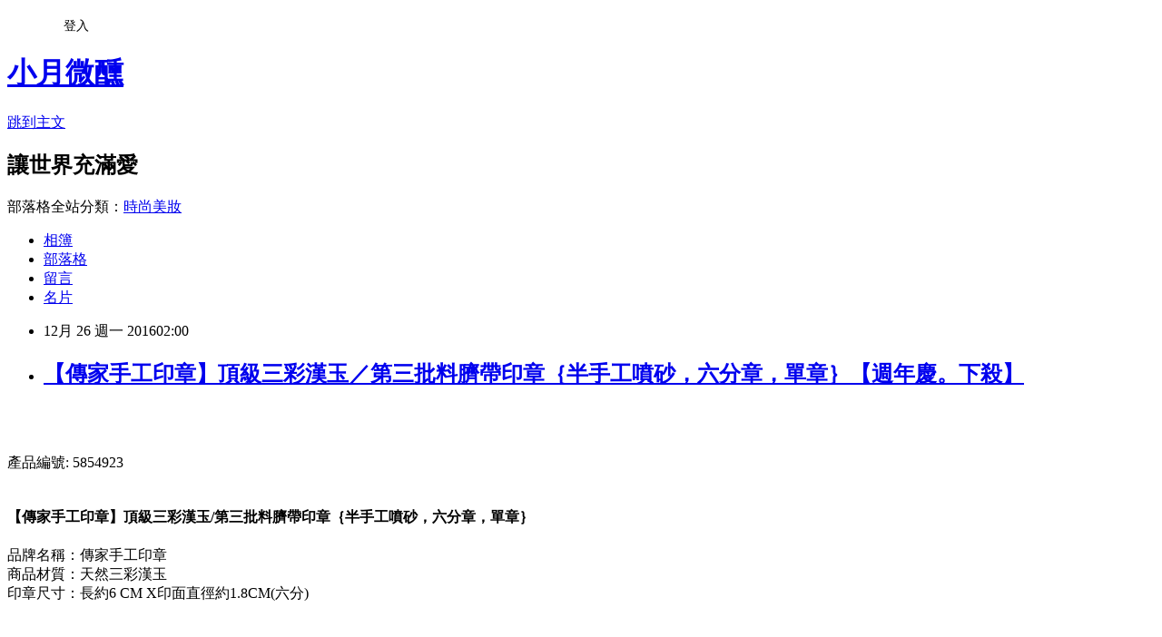

--- FILE ---
content_type: text/html; charset=utf-8
request_url: https://malife4811.pixnet.net/blog/posts/12212685367
body_size: 48982
content:
<!DOCTYPE html><html lang="zh-TW"><head><meta charSet="utf-8"/><meta name="viewport" content="width=device-width, initial-scale=1"/><link rel="stylesheet" href="https://static.1px.tw/blog-next/_next/static/chunks/b1e52b495cc0137c.css" data-precedence="next"/><link rel="stylesheet" href="/fix.css?v=202601170410" type="text/css" data-precedence="medium"/><link rel="stylesheet" href="https://s3.1px.tw/blog/theme/choc/iframe-popup.css?v=202601170410" type="text/css" data-precedence="medium"/><link rel="stylesheet" href="https://s3.1px.tw/blog/theme/choc/plugins.min.css?v=202601170410" type="text/css" data-precedence="medium"/><link rel="stylesheet" href="https://s3.1px.tw/blog/theme/choc/openid-comment.css?v=202601170410" type="text/css" data-precedence="medium"/><link rel="stylesheet" href="https://s3.1px.tw/blog/theme/choc/style.min.css?v=202601170410" type="text/css" data-precedence="medium"/><link rel="stylesheet" href="https://s3.1px.tw/blog/theme/choc/main.min.css?v=202601170410" type="text/css" data-precedence="medium"/><link rel="stylesheet" href="https://pimg.1px.tw/malife4811/assets/malife4811.css?v=202601170410" type="text/css" data-precedence="medium"/><link rel="stylesheet" href="https://s3.1px.tw/blog/theme/choc/author-info.css?v=202601170410" type="text/css" data-precedence="medium"/><link rel="stylesheet" href="https://s3.1px.tw/blog/theme/choc/idlePop.min.css?v=202601170410" type="text/css" data-precedence="medium"/><link rel="preload" as="script" fetchPriority="low" href="https://static.1px.tw/blog-next/_next/static/chunks/94688e2baa9fea03.js"/><script src="https://static.1px.tw/blog-next/_next/static/chunks/41eaa5427c45ebcc.js" async=""></script><script src="https://static.1px.tw/blog-next/_next/static/chunks/e2c6231760bc85bd.js" async=""></script><script src="https://static.1px.tw/blog-next/_next/static/chunks/94bde6376cf279be.js" async=""></script><script src="https://static.1px.tw/blog-next/_next/static/chunks/426b9d9d938a9eb4.js" async=""></script><script src="https://static.1px.tw/blog-next/_next/static/chunks/turbopack-5021d21b4b170dda.js" async=""></script><script src="https://static.1px.tw/blog-next/_next/static/chunks/ff1a16fafef87110.js" async=""></script><script src="https://static.1px.tw/blog-next/_next/static/chunks/e308b2b9ce476a3e.js" async=""></script><script src="https://static.1px.tw/blog-next/_next/static/chunks/2bf79572a40338b7.js" async=""></script><script src="https://static.1px.tw/blog-next/_next/static/chunks/d3c6eed28c1dd8e2.js" async=""></script><script src="https://static.1px.tw/blog-next/_next/static/chunks/d4d39cfc2a072218.js" async=""></script><script src="https://static.1px.tw/blog-next/_next/static/chunks/6a5d72c05b9cd4ba.js" async=""></script><script src="https://static.1px.tw/blog-next/_next/static/chunks/8af6103cf1375f47.js" async=""></script><script src="https://static.1px.tw/blog-next/_next/static/chunks/60d08651d643cedc.js" async=""></script><script src="https://static.1px.tw/blog-next/_next/static/chunks/0ae21416dac1fa83.js" async=""></script><script src="https://static.1px.tw/blog-next/_next/static/chunks/6d1100e43ad18157.js" async=""></script><script src="https://static.1px.tw/blog-next/_next/static/chunks/87eeaf7a3b9005e8.js" async=""></script><script src="https://static.1px.tw/blog-next/_next/static/chunks/ed01c75076819ebd.js" async=""></script><script src="https://static.1px.tw/blog-next/_next/static/chunks/a4df8fc19a9a82e6.js" async=""></script><title>【傳家手工印章】頂級三彩漢玉／第三批料臍帶印章｛半手工噴砂，六分章，單章｝【週年慶。下殺】</title><meta name="description" content="產品編號: 5854923【傳家手工印章】頂級三彩漢玉/第三批料臍帶印章｛半手工噴砂，六分章，單章｝ 品牌名稱：傳家手工印章 商品材質：天然三彩漢玉印章尺寸：長約6 CM X印面直徑約1.8CM(六分)"/><meta name="author" content="小月微醺"/><meta name="google-adsense-platform-account" content="pub-2647689032095179"/><meta name="fb:app_id" content="101730233200171"/><link rel="canonical" href="https://malife4811.pixnet.net/blog/posts/12212685367"/><meta property="og:title" content="【傳家手工印章】頂級三彩漢玉／第三批料臍帶印章｛半手工噴砂，六分章，單章｝【週年慶。下殺】"/><meta property="og:description" content="產品編號: 5854923【傳家手工印章】頂級三彩漢玉/第三批料臍帶印章｛半手工噴砂，六分章，單章｝ 品牌名稱：傳家手工印章 商品材質：天然三彩漢玉印章尺寸：長約6 CM X印面直徑約1.8CM(六分)"/><meta property="og:url" content="https://malife4811.pixnet.net/blog/posts/12212685367"/><meta property="og:image" content="https://s3.1px.tw/blog/common/avatar/blog_cover_dark.jpg"/><meta property="og:type" content="article"/><meta name="twitter:card" content="summary_large_image"/><meta name="twitter:title" content="【傳家手工印章】頂級三彩漢玉／第三批料臍帶印章｛半手工噴砂，六分章，單章｝【週年慶。下殺】"/><meta name="twitter:description" content="產品編號: 5854923【傳家手工印章】頂級三彩漢玉/第三批料臍帶印章｛半手工噴砂，六分章，單章｝ 品牌名稱：傳家手工印章 商品材質：天然三彩漢玉印章尺寸：長約6 CM X印面直徑約1.8CM(六分)"/><meta name="twitter:image" content="https://s3.1px.tw/blog/common/avatar/blog_cover_dark.jpg"/><link rel="icon" href="/favicon.ico?favicon.a62c60e0.ico" sizes="32x32" type="image/x-icon"/><script src="https://static.1px.tw/blog-next/_next/static/chunks/a6dad97d9634a72d.js" noModule=""></script></head><body><!--$--><!--/$--><!--$?--><template id="B:0"></template><!--/$--><script>requestAnimationFrame(function(){$RT=performance.now()});</script><script src="https://static.1px.tw/blog-next/_next/static/chunks/94688e2baa9fea03.js" id="_R_" async=""></script><div hidden id="S:0"><script id="pixnet-vars">
        window.PIXNET = {
          post_id: "12212685367",
          name: "malife4811",
          user_id: 0,
          blog_id: "5752985",
          display_ads: true
        };
      </script><script type="text/javascript" src="https://code.jquery.com/jquery-latest.min.js"></script><script id="json-ld-article-script" type="application/ld+json">{"@context":"https:\u002F\u002Fschema.org","@type":"BlogPosting","isAccessibleForFree":true,"mainEntityOfPage":{"@type":"WebPage","@id":"https:\u002F\u002Fmalife4811.pixnet.net\u002Fblog\u002Fposts\u002F12212685367"},"headline":"【傳家手工印章】頂級三彩漢玉／第三批料臍帶印章｛半手工噴砂，六分章，單章｝【週年慶。下殺】","description":"\u003Cinput type=\"image\" src=\"http:\u002F\u002Fedge.shop.com\u002Fccimg.shop.com\u002F260000\u002F260200\u002F260209\u002Fproducts\u002F1443823853.jpg\" onclick='window.open(\"http:\u002F\u002Fpublisher.shop.com\u002Fnbts\u002Fp1412809536-xp-link_off.xhtml?creditUser=C3042098\")' style=\"width: 400px;border:0;\"\u003E\u003Cbr\u003E產品編號: 5854923\u003Cbr\u003E\u003Ch4\u003E【傳家手工印章】頂級三彩漢玉\u002F第三批料臍帶印章｛半手工噴砂，六分章，單章｝\u003C\u002Fh4\u003E 品牌名稱：傳家手工印章 \u003Cbr\u003E商品材質：天然三彩漢玉\u003Cbr\u003E印章尺寸：長約6 CM X印面直徑約1.8CM(六分)\u003Cbr\u003E","articleBody":"\u003Cp align=\"center\"\u003E\u003Cinput type=\"image\" src=\"http:\u002F\u002Fedge.shop.com\u002Fccimg.shop.com\u002F260000\u002F260200\u002F260209\u002Fproducts\u002F1443823853.jpg\" onclick=window.open(\"http:\u002F\u002Fpublisher.shop.com\u002Fnbts\u002Fp1412809536-xp-link_off.xhtml?creditUser=C3042098\") style=\"width: 400px;border:0;\"\u003E\u003Cbr\u002F\u003E\u003Cbr\u002F\u003E\u003Cp align=\"left\"\u003E\u003Cspan style=\"font-size:16px; color:#000000;\"\u003E 產品編號: 5854923\u003Cbr\u002F\u003E\u003Cbr\u002F\u003E \u003Ch4\u003E【傳家手工印章】頂級三彩漢玉\u002F第三批料臍帶印章｛半手工噴砂，六分章，單章｝\u003C\u002Fh4\u003E 品牌名稱：傳家手工印章 \u003Cbr\u002F\u003E商品材質：天然三彩漢玉\u003Cbr\u002F\u003E印章尺寸：長約6 CM X印面直徑約1.8CM(六分)\u003Cbr\u002F\u003E\u003Cbr\u002F\u003E \u003C\u002Fspan\u003E\u003Cbr\u002F\u003E\u003Cbr\u002F\u003E\u003Cp align=\"left\"\u003E\u003Cspan style=\"font-size:0px; color:#000000;\"\u003E 【傳家手工印章】頂級三彩漢玉／第三批料臍帶印章｛半手工噴砂，六分章，單章｝, 文具、辦公用品及設備／標籤、貼紙及印章, ET Mall東森購物, EHS東森購物官方網站, 森森購物, 東森購物網, 東森購物購物台, 東森購物台網站, 東森購物電話, 東森購物台節目表, 東森購物旅遊, momo購物, 東森購物台, pchome購物, 【傳家手工印章】頂級三彩漢玉／第三批料臍帶印章｛半手工噴砂，六分章，單章｝, 文具、辦公用品及設備／標籤、貼紙及印章, 部落客大推：【傳家手工印章】頂級三彩漢玉／第三批料臍帶印章｛半手工噴砂，六分章，單章｝，用過都說讚。【傳家手工印章】頂級三彩漢玉／第三批料臍帶印章｛半手工噴砂，六分章，單章｝好用嗎？最新特價，最新上市，限時特價。【傳家手工印章】頂級三彩漢玉／第三批料臍帶印章｛半手工噴砂，六分章，單章｝開箱，使用經驗，心得分享\u003C\u002Fspan\u003E\u003Cbr\u002F\u003E\u003Cbr\u002F\u003E\u003Cp align=\"right\"\u003E\u003Cinput type=\"image\" src=\"http:\u002F\u002Fpic.pimg.tw\u002Fgotvshow\u002F1479353541-426338108.jpg\" onclick=window.open(\"http:\u002F\u002Fpublisher.shop.com\u002Fnbts\u002Fcid107364-vid260209-xservice-link_off.xhtml?creditUser=C3042098\") style=\"width: 100%; border: 0;\"\u003E\u003Cbr\u002F\u003E\u003Cinput type=\"button\" value=\"==\u003E前往瞭解\" onclick=window.open(\"http:\u002F\u002Fpublisher.shop.com\u002Fnbts\u002Fcid107364-vid260209-xservice-link_off.xhtml?creditUser=C3042098\") style=\"font-size: 12pt; color: #ff0000;font-weight:bold;\"\u003E\u003Cbr\u002F\u003E\u003Cbr\u002F\u003E\u003Cp align=\"left\"\u003E\u003Cspan style=\"font-size:16px;color:#000000;\"\u003E秀才不出門，能購天下物。網路購物對我這種懶人來說是個很方便的功能，在家動動手指頭，喜歡的東西就直送到家。現在我越來越不喜歡出門逛街跟別人擠買東西，網路購物就相對輕鬆有樂趣，各大購物網退換貨都很方便，而且可透過比價找到相對便宜又實惠的東西。\u003C\u002Fspan\u003E\u003Cbr\u002F\u003E\u003Cbr\u002F\u003E\u003Cp align=\"left\"\u003E\u003Cspan style=\"font-size:16px;color:#000000;\"\u003EET Mall東森購物網生活好物限時特惠，居家好康等你搶，不論是民生用品、休閒零食、茶水飲料通通有！網路購物新選擇，提供低價、CP值爆表的民生用品、零食、飲料、家電、3C、濾水器、家用品等商品宅配到你家~今天上網查詢\u003Cinput type=\"button\" value=\"ET Mall東森購物網\" onclick=window.open(\"http:\u002F\u002Fpublisher.shop.com\u002Fnbts\u002Fcid107364-vid260209-xservice-link_off.xhtml?creditUser=C3042098\") style=\"font-size:16px;color:#0000ff;text-decoration:underline;border:0;background:#ffffff;\"\u003E、\u003Cinput type=\"button\" value=\"Umall森森購物網\" onclick=window.open(\"http:\u002F\u002Fpublisher.shop.com\u002Fnbts\u002Fcid108836-vid259576-xservice-link_off.xhtml?creditUser=C3042098\") style=\"font-size:16px;color:#0000ff;text-decoration:underline;border:0;background:#ffffff;\"\u003E、\u003Cinput type=\"button\" value=\"金石堂網路書店\" onclick=window.open(\"http:\u002F\u002Fpublisher.shop.com\u002Fnbts\u002Fcid103844-vid251444-xservice-link_off.xhtml?creditUser=C3042098\") style=\"font-size:16px;color:#0000ff;text-decoration:underline;border:0;background:#ffffff;\"\u003E、\u003Cinput type=\"button\" value=\"MOMO購物網\" onclick=window.open(\"http:\u002F\u002Fwww.momoshop.com.tw\u002Fcategory\u002FLgrpCategory.jsp?l_code=2999900000&memid=6000007675&cid=apuad&oid=1&osm=league\") style=\"font-size:16px;color:#0000ff;text-decoration:underline;border:0;background:#ffffff;\"\u003E、\u003Cinput type=\"button\" value=\"Yahoo奇摩購物中心\" onclick=window.open(\"https:\u002F\u002Ftw.buy.yahoo.com\u002F?z=3&co_servername=9a792945b19ced1ad4c0547de27c5982\") style=\"font-size:16px;color:#0000ff;text-decoration:underline;border:0;background:#ffffff;\"\u003E、\u003Cinput type=\"button\" value=\"GOHAPPY快樂購物網\" onclick=window.open(\"http:\u002F\u002Fpublisher.shop.com\u002Fnbts\u002Fcid100648-vid247162-xservice-link_off.xhtml?creditUser=C3042098\") style=\"font-size:16px;color:#0000ff;text-decoration:underline;border:0;background:#ffffff;\"\u003E這些網站，發現ET Mall東森購物網的【傳家手工印章】頂級三彩漢玉／第三批料臍帶印章｛半手工噴砂，六分章，單章｝真的很不錯，感覺挺值得推薦的，想與各位分享：\u003C\u002Fspan\u003E\u003Cbr\u002F\u003E\u003Cbr\u002F\u003E\u003C\u002Fspan\u003E\u003Cbr\u002F\u003E\u003Cbr\u002F\u003E\u003Cp align=\"center\"\u003E\u003Cspan style=\"font-size: 20px;color:#e53333;font-weight:bold;background:#dddddd;\"\u003E【傳家手工印章】頂級三彩漢玉／第三批料臍帶印章｛半手工噴砂，六分章，單章｝\u003C\u002Fspan\u003E\u003Cbr\u002F\u003E\u003Cspan style=\"font-size:16px; color:#000000;\"\u003E文具、辦公用品及設備／標籤、貼紙及印章\u003C\u002Fspan\u003E\u003Cbr\u002F\u003E\u003Cinput type=\"image\" src=\"http:\u002F\u002Fedge.shop.com\u002Fccimg.shop.com\u002F260000\u002F260200\u002F260209\u002Fproducts\u002F1443823853.jpg\" onclick=window.open(\"http:\u002F\u002Fpublisher.shop.com\u002Fnbts\u002Fp1412809536-xp-link_off.xhtml?creditUser=C3042098\") style=\"width: 400px;border:0;\"\u003E\u003Cbr\u002F\u003E\u003Cspan style=\"font-size:16px; color:#ff0000;\"\u003E特價：9000元\u003C\u002Fspan\u003E\u003Cbr\u002F\u003E\u003Cinput type=\"button\" value=\"點我看最殺優惠\" onclick=window.open(\"http:\u002F\u002Fpublisher.shop.com\u002Fnbts\u002Fp1412809536-xp-link_off.xhtml?creditUser=C3042098\") style=\"width: 200px; height: 40px; font-size: 20px; background:#ff8800;\"\u003E\u003Cbr\u002F\u003E\u003Cbr\u002F\u003E\u003Cp align=\"left\"\u003E\u003Cspan style=\"font-size:16px;color:#000000;\"\u003E以下是我找到  ET Mall 東森購物 有關【傳家手工印章】頂級三彩漢玉／第三批料臍帶印章｛半手工噴砂，六分章，單章｝的介紹：\u003C\u002Fspan\u003E\u003Cbr\u002F\u003E\u003Cbr\u002F\u003E\u003Cp align=\"left\"\u003E\u003Cspan style=\"font-size:16px; color:#000000;\"\u003E 產品編號: 5854923\u003Cbr\u002F\u003E\u003Cbr\u002F\u003E \u003Ch4\u003E【傳家手工印章】頂級三彩漢玉\u002F第三批料臍帶印章｛半手工噴砂，六分章，單章｝\u003C\u002Fh4\u003E 品牌名稱：傳家手工印章 \u003Cbr\u002F\u003E商品材質：天然三彩漢玉\u003Cbr\u002F\u003E印章尺寸：長約6 CM X印面直徑約1.8CM(六分)\u003Cbr\u002F\u003E\u003Cbr\u002F\u003E \u003C\u002Fspan\u003E\u003Cbr\u002F\u003E\u003Cinput type=\"button\" value=\"點我看更多介紹\" onclick=window.open(\"http:\u002F\u002Fpublisher.shop.com\u002Fnbts\u002Fp1412809536-xp-link_off.xhtml?creditUser=C3042098\") style=\"width: 160px; height: 30px; font-size: 16px;\"\u003E\u003Cbr\u002F\u003E\u003Cbr\u002F\u003E\u003Cp align=\"left\"\u003E\u003Cspan style=\"font-size:16px; color:#000000;\"\u003E好康逗相報：\u003C\u002Fspan\u003E\u003Cbr\u002F\u003E\u003Cbr\u002F\u003E\u003Cp align=\"right\"\u003E\u003Cinput type=\"image\" src=\"http:\u002F\u002Fpic.pimg.tw\u002Fgotvshow\u002F1479353541-2821313026.jpg\" onclick=window.open(\"http:\u002F\u002Fpublisher.shop.com\u002Fnbts\u002Fcid107364-vid260209-xservice-link_off.xhtml?creditUser=C3042098\") style=\"width: 100%; border: 0;\"\u003E\u003Cbr\u002F\u003E\u003Cinput type=\"button\" value=\"==\u003E前往瞭解\" onclick=window.open(\"http:\u002F\u002Fpublisher.shop.com\u002Fnbts\u002Fcid107364-vid260209-xservice-link_off.xhtml?creditUser=C3042098\") style=\"font-size: 12pt; color: #ff0000;font-weight:bold;\"\u003E\u003Cbr\u002F\u003E\u003Cbr\u002F\u003E\u003Cp style=\"text-align: center;\"\u003E\u003Cscript async src=\"\u002F\u002Fpagead2.googlesyndication.com\u002Fpagead\u002Fjs\u002Fadsbygoogle.js\"\u003E\u003C\u002Fscript\u003E\u003C!-- 336x280 文字和圖像 --\u003E\u003Cins class=\"adsbygoogle\" style=\"display:inline-block;width:336px;height:280px\" data-ad-client=\"ca-pub-6918688009427790\" data-ad-slot=\"4135684595\"\u003E\u003C\u002Fins\u003E\u003Cscript\u003E(adsbygoogle = window.adsbygoogle || []).push({});\u003C\u002Fscript\u003E\u003Cbr\u002F\u003E\u003Cbr\u002F\u003E\u003Cp align=\"left\"\u003E\u003Cspan style=\"font-size:16px;color:#000000;\"\u003E這裡誠心向您推薦\u003Cinput type=\"button\" value=\"【ET Mall東森購物網】\" onclick=window.open(\"http:\u002F\u002Fpublisher.shop.com\u002Fnbts\u002Fcid107364-vid260209-xservice-link_off.xhtml?creditUser=C3042098\") style=\"font-size:16px;color:#0000ff;border:0;background:#ffffff;\"\u003E，除了提供數萬種東森嚴選商品，包含保健食品、彩妝、珠寶、服飾、內衣、旅遊、百貨、美食、3C及家電等眾多類別外，我最喜歡的的是它常推出不同的折扣活動及折價卷，而且是當次購物即可現抵，不像其它網站的回饋金是要下次購物才能使用還要規定使用限制。根據過去購物的經驗，雖然訂價各網路平台差不多，但是折價下來ET Mall東森購物網往往是最優惠的，所以強力推薦喔~\u003C\u002Fspan\u003E\u003Cbr\u002F\u003E\u003Cbr\u002F\u003E\u003Cp align=\"right\"\u003E\u003Cinput type=\"image\" src=\"http:\u002F\u002Fpic.pimg.tw\u002Fgotvshow\u002F1479353541-3031136850.jpg\" onclick=window.open(\"http:\u002F\u002Fpublisher.shop.com\u002Fnbts\u002Fcid107364-vid260209-xservice-link_off.xhtml?creditUser=C3042098\") style=\"width: 100%; border: 0;\"\u003E\u003Cbr\u002F\u003E\u003Cinput type=\"button\" value=\"==\u003E前往瞭解\" onclick=window.open(\"http:\u002F\u002Fpublisher.shop.com\u002Fnbts\u002Fcid107364-vid260209-xservice-link_off.xhtml?creditUser=C3042098\") style=\"font-size: 12pt; color: #ff0000;font-weight:bold;\"\u003E\u003Cbr\u002F\u003E\u003Cbr\u002F\u003E\u003Cp align=\"left\"\u003E\u003Cspan style=\"font-size:16px;color:#000000;\"\u003E東森及森森購物以專業的電視購物頻道、明星級的購物專家、優質的客服機制，提供購物新體驗。除此之外，東森購物還擁有閱讀率第一名的購物型錄、營收迭創新高的ET Mall東森購物網、手機行動購物，以及與中華電信合作互動電視購物平台，成為全方位的虛擬購物通路。\u003C\u002Fspan\u003E\u003Cbr\u002F\u003E\u003Cbr\u002F\u003E\u003Cp align=\"center\"\u003E\u003Cspan style=\"font-size: 20px;color:#e53333;font-weight:bold;background:#dddddd;\"\u003E【傳家手工印章】頂級三彩漢玉／第三批料臍帶印章｛半手工噴砂，六分章，單章｝\u003C\u002Fspan\u003E\u003Cbr\u002F\u003E\u003Cspan style=\"font-size:16px; color:#000000;\"\u003E文具、辦公用品及設備／標籤、貼紙及印章\u003C\u002Fspan\u003E\u003Cbr\u002F\u003E\u003Cinput type=\"image\" src=\"http:\u002F\u002Fedge.shop.com\u002Fccimg.shop.com\u002F260000\u002F260200\u002F260209\u002Fproducts\u002F1443823853.jpg\" onclick=window.open(\"http:\u002F\u002Fpublisher.shop.com\u002Fnbts\u002Fp1412809536-xp-link_off.xhtml?creditUser=C3042098\") style=\"width: 400px;border:0;\"\u003E\u003Cbr\u002F\u003E\u003Cspan style=\"font-size:16px; color:#ff0000;\"\u003E特價：9000元\u003C\u002Fspan\u003E\u003Cbr\u002F\u003E\u003Cinput type=\"button\" value=\"點我看最殺優惠\" onclick=window.open(\"http:\u002F\u002Fpublisher.shop.com\u002Fnbts\u002Fp1412809536-xp-link_off.xhtml?creditUser=C3042098\") style=\"width: 200px; height: 40px; font-size: 20px; background:#ff8800;\"\u003E\u003Cbr\u002F\u003E\u003Cbr\u002F\u003E\u003Cp align=\"left\"\u003E\u003Cspan style=\"font-size:16px; color:#000000;\"\u003E 產品編號: 5854923\u003Cbr\u002F\u003E\u003Cbr\u002F\u003E \u003Ch4\u003E【傳家手工印章】頂級三彩漢玉\u002F第三批料臍帶印章｛半手工噴砂，六分章，單章｝\u003C\u002Fh4\u003E 品牌名稱：傳家手工印章 \u003Cbr\u002F\u003E商品材質：天然三彩漢玉\u003Cbr\u002F\u003E印章尺寸：長約6 CM X印面直徑約1.8CM(六分)\u003Cbr\u002F\u003E\u003Cbr\u002F\u003E \u003C\u002Fspan\u003E\u003Cbr\u002F\u003E\u003Cinput type=\"button\" value=\"點我看更多介紹\" onclick=window.open(\"http:\u002F\u002Fpublisher.shop.com\u002Fnbts\u002Fp1412809536-xp-link_off.xhtml?creditUser=C3042098\") style=\"width: 160px; height: 30px; font-size: 16px;\"\u003E\u003Cbr\u002F\u003E\u003Cbr\u002F\u003E\u003Cp align=\"right\"\u003E\u003Cinput type=\"image\" src=\"http:\u002F\u002Fpic.pimg.tw\u002Fgotvshow\u002F1479353541-1954349728.jpg\" onclick=window.open(\"http:\u002F\u002Fpublisher.shop.com\u002Fnbts\u002Fcid107364-vid260209-xservice-link_off.xhtml?creditUser=C3042098\") style=\"width: 100%; border: 0;\"\u003E\u003Cbr\u002F\u003E\u003Cinput type=\"button\" value=\"==\u003E前往瞭解\" onclick=window.open(\"http:\u002F\u002Fpublisher.shop.com\u002Fnbts\u002Fcid107364-vid260209-xservice-link_off.xhtml?creditUser=C3042098\") style=\"font-size: 12pt; color: #ff0000;font-weight:bold;\"\u003E\u003Cbr\u002F\u003E\u003Cbr\u002F\u003E\u003Cp style=\"text-align: center;\"\u003E\u003Cscript async src=\"\u002F\u002Fpagead2.googlesyndication.com\u002Fpagead\u002Fjs\u002Fadsbygoogle.js\"\u003E\u003C\u002Fscript\u003E\u003C!-- 336x280 文字和圖像 --\u003E\u003Cins class=\"adsbygoogle\" style=\"display:inline-block;width:336px;height:280px\" data-ad-client=\"ca-pub-6918688009427790\" data-ad-slot=\"4135684595\"\u003E\u003C\u002Fins\u003E\u003Cscript\u003E(adsbygoogle = window.adsbygoogle || []).push({});\u003C\u002Fscript\u003E\u003Cbr\u002F\u003E\u003Cbr\u002F\u003E\u003Cp align=\"left\"\u003E\u003Cspan style=\"font-size:16px;color:#000000;\"\u003E網路購物由於可以隨時搜尋、購買想要的商品，因此相當便利！然而第一次進行網路購物時，大多數的人都會感到些許不安。在此為各位介紹我比較常去逛可安心享受網路購物的網站，網路人事、管銷等成本低，又不定期舉辦促銷活動，常常有優惠商品可挑，記得去逛逛喔~~\u003C\u002Fspan\u003E\u003Cbr\u002F\u003E\u003Cbr\u002F\u003E\u003Ctable rules=\"all\" style=\"border: 2px #000000 solid;\"\u003E\u003Ctr\u003E\u003Ctd\u003E\u003Cinput type=\"image\" src=\"https:\u002F\u002F4.bp.blogspot.com\u002F-LPXcTHOHyXI\u002FVwf6gD6NqRI\u002FAAAAAAAAAiU\u002F7ffK_VOq_xYH2n9fOQ1OO_uP2zoJryWwA\u002Fs1600\u002Fu-mall.jpg\" onclick=window.open(\"http:\u002F\u002Fpublisher.shop.com\u002Fnbts\u002Fcid108836-vid259576-xservice-link_off.xhtml?creditUser=C3042098\") style=\"width: 120px;border:0;\"\u003E\u003C\u002Ftd\u003E\u003Ctd\u003E\u003Cinput type=\"button\" value=\"【Umall森森購物網】\" onclick=window.open(\"http:\u002F\u002Fpublisher.shop.com\u002Fnbts\u002Fcid108836-vid259576-xservice-link_off.xhtml?creditUser=C3042098\") style=\"font-size:16px;color:#0000ff;text-decoration;font-weight:bold;border:0;background:#ffffff;\"\u003E\u003Cspan style=\"font-size:16px; color:#000000;\"\u003E提供上萬款電視購物、網路熱銷商品！蒐羅內著塑衣、美妝保養、服飾精品、3C家電、居家好物、保健、機車...等商品優惠，讓您線上輕鬆逛盡興買。\u003C\u002Fspan\u003E\u003C\u002Ftd\u003E\u003Ctd\u003E\u003Cinput type=\"button\" value=\"前往購物\" onclick=window.open(\"http:\u002F\u002Fpublisher.shop.com\u002Fnbts\u002Fcid108836-vid259576-xservice-link_off.xhtml?creditUser=C3042098\") style=\"width: 60px; height: 20px; font-size: 10px;\"\u003E\u003C\u002Ftd\u003E\u003C\u002Ftr\u003E\u003Ctr\u003E\u003Ctd\u003E\u003Cinput type=\"image\" src=\"https:\u002F\u002F4.bp.blogspot.com\u002F-sbf1IUDQcCM\u002FWASM3yNresI\u002FAAAAAAAAAlE\u002FD6MoKOaM9kssD0ECBHq6lhLm2JX4-v2PACPcB\u002Fs1600\u002Fmomo%25E8%25B3%25BC%25E7%2589%25A9%25E7%25B6%25B2.jpg\" onclick=window.open(\"http:\u002F\u002Fwww.momoshop.com.tw\u002Fcategory\u002FLgrpCategory.jsp?l_code=2999900000&memid=6000007675&cid=apuad&oid=1&osm=league\") style=\"width: 120px;border:0;\"\u003E\u003C\u002Ftd\u003E\u003Ctd\u003E\u003Cinput type=\"button\" value=\"【momo購物網】\" onclick=window.open(\"http:\u002F\u002Fwww.momoshop.com.tw\u002Fcategory\u002FLgrpCategory.jsp?l_code=2999900000&memid=6000007675&cid=apuad&oid=1&osm=league\") style=\"font-size:16px;color:#0000ff;text-decoration;font-weight:bold;border:0;background:#ffffff;\"\u003E\u003Cspan style=\"font-size:16px; color:#000000;\"\u003E秉持「物美價廉、優質服務」的核心理念，商品包含美妝保養、食品保健、精品鞋包、居家生活、休閒運動及品牌旗艦等，電視商品現折100，限時下殺讓您享低價。\u003C\u002Fspan\u003E\u003C\u002Ftd\u003E\u003Ctd\u003E\u003Cinput type=\"button\" value=\"前往購物\" onclick=window.open(\"http:\u002F\u002Fwww.momoshop.com.tw\u002Fcategory\u002FLgrpCategory.jsp?l_code=2999900000&memid=6000007675&cid=apuad&oid=1&osm=league\") style=\"width: 60px; height: 20px; font-size: 10px;\"\u003E\u003C\u002Ftd\u003E\u003C\u002Ftr\u003E\u003Ctr\u003E\u003Ctd\u003E\u003Cinput type=\"image\" src=\"https:\u002F\u002F4.bp.blogspot.com\u002F-QvxOjvJxvCE\u002FVwf6epKbcUI\u002FAAAAAAAAAh8\u002F0ld0cJbdafMPTpBRUhf1z0ddE_kyYF-PA\u002Fs1600\u002Fgohappy.jpg\" onclick=window.open(\"http:\u002F\u002Fpublisher.shop.com\u002Fnbts\u002Fcid100648-vid247162-xservice-link_off.xhtml?creditUser=C3042098\") style=\"width: 120px;border:0;\"\u003E\u003C\u002Ftd\u003E\u003Ctd\u003E\u003Cinput type=\"button\" value=\"【GOHAPPY快樂購】\" onclick=window.open(\"http:\u002F\u002Fpublisher.shop.com\u002Fnbts\u002Fcid100648-vid247162-xservice-link_off.xhtml?creditUser=C3042098\") style=\"font-size:16px;color:#0000ff;text-decoration;font-weight:bold;border:0;background:#ffffff;\"\u003E\u003Cspan style=\"font-size:16px; color:#000000;\"\u003E整合遠東集團豐富的百貨零售通路資源，包括遠東百貨、太平洋SOGO百貨、愛買量販店、city super等知名實體通路品牌，是台灣唯一一個匯聚專櫃品牌特賣的網站。\u003C\u002Fspan\u003E\u003C\u002Ftd\u003E\u003Ctd\u003E\u003Cinput type=\"button\" value=\"前往購物\" onclick=window.open(\"http:\u002F\u002Fpublisher.shop.com\u002Fnbts\u002Fcid100648-vid247162-xservice-link_off.xhtml?creditUser=C3042098\") style=\"width: 60px; height: 20px; font-size: 10px;\"\u003E\u003C\u002Ftd\u003E\u003C\u002Ftr\u003E\u003Ctr\u003E\u003Ctd\u003E\u003Cinput type=\"image\" src=\"https:\u002F\u002F1.bp.blogspot.com\u002F-846dwvK5mBk\u002FVwlFO-37eWI\u002FAAAAAAAAAjE\u002FP-tK8_JwvekEjEMjwIHpT_zAh-A8YVkAA\u002Fs1600\u002F%25E7%2587%25A6%25E5%259D%25A4.jpg\" onclick=window.open(\"http:\u002F\u002Fpublisher.shop.com\u002Fnbts\u002Fp1415868779-xp-link_off.xhtml?creditUser=C3042098\") style=\"width: 120px;border:0;\"\u003E\u003C\u002Ftd\u003E\u003Ctd\u003E\u003Cinput type=\"button\" value=\"【燦坤快3網路商城】\" onclick=window.open(\"http:\u002F\u002Fpublisher.shop.com\u002Fnbts\u002Fp1415868779-xp-link_off.xhtml?creditUser=C3042098\") style=\"font-size:16px;color:#0000ff;text-decoration;font-weight:bold;border:0;background:#ffffff;\"\u003E\u003Cspan style=\"font-size:16px; color:#000000;\"\u003E提供3C數位、生活家電、各式耗材補充品銷售。領先業界推出3小時快速到貨或至門市現場取貨服務，快速方便。\u003C\u002Fspan\u003E\u003C\u002Ftd\u003E\u003Ctd\u003E\u003Cinput type=\"button\" value=\"前往購物\" onclick=window.open(\"http:\u002F\u002Fpublisher.shop.com\u002Fnbts\u002Fp1415868779-xp-link_off.xhtml?creditUser=C3042098\") style=\"width: 60px; height: 20px; font-size: 10px;\"\u003E\u003C\u002Ftd\u003E\u003C\u002Ftr\u003E\u003Ctr\u003E\u003Ctd\u003E\u003Cinput type=\"image\" src=\"https:\u002F\u002F1.bp.blogspot.com\u002F--9il750MST4\u002FVwf6ewxLrXI\u002FAAAAAAAAAiA\u002FDrxMNTMKXUMGJa-6-n1H0glsMBHzkkNcw\u002Fs1600\u002Fgomaji.jpg\" onclick=window.open(\"http:\u002F\u002Fpublisher.shop.com\u002Fnbts\u002Fcid111853-vid263084-xservice-link_off.xhtml?creditUser=C3042098\") style=\"width: 120px;border:0;\"\u003E\u003C\u002Ftd\u003E\u003Ctd\u003E\u003Cinput type=\"button\" value=\"【GOMAJI夠麻吉】\" onclick=window.open(\"http:\u002F\u002Fpublisher.shop.com\u002Fnbts\u002Fcid111853-vid263084-xservice-link_off.xhtml?creditUser=C3042098\") style=\"font-size:16px;color:#0000ff;text-decoration;font-weight:bold;border:0;background:#ffffff;\"\u003E\u003Cspan style=\"font-size:16px; color:#000000;\"\u003E提供吃喝玩樂優惠券！包含美食餐廳、自助吃到飽、碳烤牛排、火鍋燒烤、飯店下午茶、泡湯住宿、美容按摩、展覽娛樂、宅配好康、休閒零嘴、生活用品等熱銷類別，讓您天天享折扣，購物沒煩惱。\u003C\u002Fspan\u003E\u003C\u002Ftd\u003E\u003Ctd\u003E\u003Cinput type=\"button\" value=\"前往購物\" onclick=window.open(\"http:\u002F\u002Fpublisher.shop.com\u002Fnbts\u002Fcid111853-vid263084-xservice-link_off.xhtml?creditUser=C3042098\") style=\"width: 60px; height: 20px; font-size: 10px;\"\u003E\u003C\u002Ftd\u003E\u003C\u002Ftr\u003E\u003Ctr\u003E\u003Ctd\u003E\u003Cinput type=\"image\" src=\"http:\u002F\u002Fimg.oeya.com\u002Fimages\u002F201412\u002F1418029574205017230.jpg\" onclick=window.open(\"http:\u002F\u002Fshoppingfun.co\u002Fredirect.php?k=7898b4c3a2d8b5b4e36645bbad9b9b6b&uid1=&uid2=&uid3=&uid4=&uid5=\") style=\"width: 120px;border:0;\"\u003E\u003C\u002Ftd\u003E\u003Ctd\u003E\u003Cinput type=\"button\" value=\"【17Life】\" onclick=window.open(\"http:\u002F\u002Fshoppingfun.co\u002Fredirect.php?k=7898b4c3a2d8b5b4e36645bbad9b9b6b&uid1=&uid2=&uid3=&uid4=&uid5=\") style=\"font-size:16px;color:#0000ff;text-decoration;font-weight:bold;border:0;background:#ffffff;\"\u003E\u003Cspan style=\"font-size:16px; color:#000000;\"\u003E17Life滿足消費者食衣住行育樂各方面的需求，舉凡知名餐飲集團、人氣美食、頂級SPA、豪華旅遊行程，或是時尚美妝服飾、3C家電、宅配熱銷、民生用品等，天天提供3折起超低優惠，讓消費者可即時搶購好康並享受服務。\u003C\u002Fspan\u003E\u003C\u002Ftd\u003E\u003Ctd\u003E\u003Cinput type=\"button\" value=\"前往購物\" onclick=window.open(\"http:\u002F\u002Fshoppingfun.co\u002Fredirect.php?k=7898b4c3a2d8b5b4e36645bbad9b9b6b&uid1=&uid2=&uid3=&uid4=&uid5=\") style=\"width: 60px; height: 20px; font-size: 10px;\"\u003E\u003C\u002Ftd\u003E\u003C\u002Ftr\u003E\u003Ctr\u003E\u003Ctd\u003E\u003Cinput type=\"image\" src=\"http:\u002F\u002Fimg.oeya.com\u002Fimages\u002F201512\u002F1449566122385549761.jpg\" onclick=window.open(\"http:\u002F\u002Fjoymall.co\u002Fredirect.php?k=dc734d4c93fb033a7caf864737b17efc&uid1=&uid2=&uid3=&uid4=&uid5=\") style=\"width: 120px;border:0;\"\u003E\u003C\u002Ftd\u003E\u003Ctd\u003E\u003Cinput type=\"button\" value=\"【台灣樂天市場】\" onclick=window.open(\"http:\u002F\u002Fjoymall.co\u002Fredirect.php?k=dc734d4c93fb033a7caf864737b17efc&uid1=&uid2=&uid3=&uid4=&uid5=\") style=\"font-size:16px;color:#0000ff;text-decoration;font-weight:bold;border:0;background:#ffffff;\"\u003E\u003Cspan style=\"font-size:16px; color:#000000;\"\u003E樂天市場是一個集合許多網路商店的購物平台，提供上千種的商品分類及商品搜尋等貼心服務，讓您可以依照喜好瀏覽的方式找到自已希望購買的商品，享受購物的樂趣。\u003C\u002Fspan\u003E\u003C\u002Ftd\u003E\u003Ctd\u003E\u003Cinput type=\"button\" value=\"前往購物\" onclick=window.open(\"http:\u002F\u002Fjoymall.co\u002Fredirect.php?k=dc734d4c93fb033a7caf864737b17efc&uid1=&uid2=&uid3=&uid4=&uid5=\") style=\"width: 60px; height: 20px; font-size: 10px;\"\u003E\u003C\u002Ftd\u003E\u003C\u002Ftr\u003E\u003Ctr\u003E\u003Ctd\u003E\u003Cinput type=\"image\" src=\"http:\u002F\u002Fimg.oeya.com\u002Fimages\u002F201409\u002F1411474888996457047.png\" onclick=window.open(\"http:\u002F\u002Feasymall.co\u002Fredirect.php?k=0327f71fbfc9e4cdcbf78a1658665951&uid1=&uid2=&uid3=&uid4=&uid5=\") style=\"width: 120px;border:0;\"\u003E\u003C\u002Ftd\u003E\u003Ctd\u003E\u003Cinput type=\"button\" value=\"【瘋狂賣客 Crazymike】\" onclick=window.open(\"http:\u002F\u002Feasymall.co\u002Fredirect.php?k=0327f71fbfc9e4cdcbf78a1658665951&uid1=&uid2=&uid3=&uid4=&uid5=\") style=\"font-size:16px;color:#0000ff;text-decoration;font-weight:bold;border:0;background:#ffffff;\"\u003E\u003Cspan style=\"font-size:16px; color:#000000;\"\u003E瘋狂賣客銷售的東西包羅萬象，只要是符合「簡單、便宜、好玩」這三大原則，從民生用品、3C週邊、美妝保健、豪華美食，到其它千奇百怪的商品，全都一手包辦。\u003C\u002Fspan\u003E\u003C\u002Ftd\u003E\u003Ctd\u003E\u003Cinput type=\"button\" value=\"前往購物\" onclick=window.open(\"http:\u002F\u002Feasymall.co\u002Fredirect.php?k=0327f71fbfc9e4cdcbf78a1658665951&uid1=&uid2=&uid3=&uid4=&uid5=\") style=\"width: 60px; height: 20px; font-size: 10px;\"\u003E\u003C\u002Ftd\u003E\u003C\u002Ftr\u003E\u003Ctr\u003E\u003Ctd\u003E\u003Cinput type=\"image\" src=\"https:\u002F\u002F2.bp.blogspot.com\u002F-tVi57CIR_Rg\u002FVwlFOlXyyPI\u002FAAAAAAAAAjI\u002Frzw84M7vVaEwzyhwkbQToxJZS7BreOg0w\u002Fs1600\u002FKingstone.jpg\" onclick=window.open(\"http:\u002F\u002Fpublisher.shop.com\u002Fnbts\u002Fcid103844-vid251444-xservice-link_off.xhtml?creditUser=C3042098\") style=\"width: 120px;border:0;\"\u003E\u003C\u002Ftd\u003E\u003Ctd\u003E\u003Cinput type=\"button\" value=\"【金石堂網路書店】\" onclick=window.open(\"http:\u002F\u002Fpublisher.shop.com\u002Fnbts\u002Fcid103844-vid251444-xservice-link_off.xhtml?creditUser=C3042098\") style=\"font-size:16px;color:#0000ff;text-decoration;font-weight:bold;border:0;background:#ffffff;\"\u003E\u003Cspan style=\"font-size:16px; color:#000000;\"\u003E包含各類書籍、英文書購書網、雜誌以及影音商品，百貨涵蓋文具、禮品、服飾配件、生活用品。歡迎您來網路書店買書，天天都有特價優惠。\u003C\u002Fspan\u003E\u003C\u002Ftd\u003E\u003Ctd\u003E\u003Cinput type=\"button\" value=\"前往購物\" onclick=window.open(\"http:\u002F\u002Fpublisher.shop.com\u002Fnbts\u002Fcid103844-vid251444-xservice-link_off.xhtml?creditUser=C3042098\") style=\"width: 60px; height: 20px; font-size: 10px;\"\u003E\u003C\u002Ftd\u003E\u003C\u002Ftr\u003E\u003Ctr\u003E\u003Ctd\u003E\u003Cinput type=\"image\" src=\"https:\u002F\u002F3.bp.blogspot.com\u002F-_p88oOEXids\u002FVwf6fv9HBII\u002FAAAAAAAAAiM\u002FaPiFp8wHYOox0bTmeyaLyrR5qubzOpAoQ\u002Fs1600\u002Ftaaze.jpg\" onclick=window.open(\"http:\u002F\u002Fpublisher.shop.com\u002Fnbts\u002Fcid102406-vid249797-xservice-link_off.xhtml?creditUser=C3042098\") style=\"width: 120px;border:0;\"\u003E\u003C\u002Ftd\u003E\u003Ctd\u003E\u003Cinput type=\"button\" value=\"【TAAZE讀冊生活】\" onclick=window.open(\"http:\u002F\u002Fpublisher.shop.com\u002Fnbts\u002Fcid102406-vid249797-xservice-link_off.xhtml?creditUser=C3042098\") style=\"font-size:16px;color:#0000ff;text-decoration;font-weight:bold;border:0;background:#ffffff;\"\u003E\u003Cspan style=\"font-size:16px; color:#000000;\"\u003E最方便的二手書買賣平台，各式書籍、雜誌、電子書、 二手書、音樂CD、電影DVD，嚴選推薦。\u003C\u002Fspan\u003E\u003C\u002Ftd\u003E\u003Ctd\u003E\u003Cinput type=\"button\" value=\"前往購物\" onclick=window.open(\"http:\u002F\u002Fpublisher.shop.com\u002Fnbts\u002Fcid102406-vid249797-xservice-link_off.xhtml?creditUser=C3042098\") style=\"width: 60px; height: 20px; font-size: 10px;\"\u003E\u003C\u002Ftd\u003E\u003C\u002Ftr\u003E\u003Ctr\u003E\u003Ctd\u003E\u003Cinput type=\"image\" src=\"https:\u002F\u002F2.bp.blogspot.com\u002F-hVxsinvpciY\u002FVwf6gKN70CI\u002FAAAAAAAAAiY\u002F1M12iCHcYiwVQ62SiN6R8DK_MC2K64PyQ\u002Fs1600\u002F%25E4%25BA%259E%25E5%25B0%25BC%25E5%2585%258B.jpg\" onclick=window.open(\"http:\u002F\u002Fpublisher.shop.com\u002Fnbts\u002Fcid105556-vid254494-xservice-link_off.xhtml?creditUser=C3042098\") style=\"width: 120px;border:0;\"\u003E\u003C\u002Ftd\u003E\u003Ctd\u003E\u003Cinput type=\"button\" value=\"【亞尼克菓子工房】\" onclick=window.open(\"http:\u002F\u002Fpublisher.shop.com\u002Fnbts\u002Fcid105556-vid254494-xservice-link_off.xhtml?creditUser=C3042098\") style=\"font-size:16px;color:#0000ff;text-decoration;font-weight:bold;border:0;background:#ffffff;\"\u003E\u003Cspan style=\"font-size:16px; color:#000000;\"\u003E團購冠軍明星商品十勝生乳捲，擄獲全台上班族的心。蛋糕甜點烘焙專賣店，暢銷伴手禮、生日蛋糕、節慶送禮、彌月、芝士蛋糕萬年不敗。\u003C\u002Fspan\u003E\u003C\u002Ftd\u003E\u003Ctd\u003E\u003Cinput type=\"button\" value=\"前往購物\" onclick=window.open(\"http:\u002F\u002Fpublisher.shop.com\u002Fnbts\u002Fcid105556-vid254494-xservice-link_off.xhtml?creditUser=C3042098\") style=\"width: 60px; height: 20px; font-size: 10px;\"\u003E\u003C\u002Ftd\u003E\u003C\u002Ftr\u003E\u003Ctr\u003E\u003Ctd\u003E\u003Cinput type=\"image\" src=\"https:\u002F\u002F3.bp.blogspot.com\u002F-AazuR6tb-h0\u002FVwf6hX1IJpI\u002FAAAAAAAAAis\u002FmMU-k3cPy3AzeAFlDxfHmNzmV8vs0d6eg\u002Fs1600\u002F%25E6%25A5%2593%25E6%259C%2588%25E8%25BB%2592.jpg\" onclick=window.open(\"http:\u002F\u002Fpublisher.shop.com\u002Fnbts\u002Fcid109900-vid260849-xservice-link_off.xhtml?creditUser=C3042098\") style=\"width: 120px;border:0;\"\u003E\u003C\u002Ftd\u003E\u003Ctd\u003E\u003Cinput type=\"button\" value=\"【楓月軒】\" onclick=window.open(\"http:\u002F\u002Fpublisher.shop.com\u002Fnbts\u002Fcid109900-vid260849-xservice-link_off.xhtml?creditUser=C3042098\") style=\"font-size:16px;color:#0000ff;text-decoration;font-weight:bold;border:0;background:#ffffff;\"\u003E\u003Cspan style=\"font-size:16px; color:#000000;\"\u003E戚風蛋糕及磅蛋糕達人店，將維護健康又兼顧美食的理念放進食材，堅持採用天然食材，無多餘食品添加劑，以最原始及樸實地樣貌呈現。\u003C\u002Fspan\u003E\u003C\u002Ftd\u003E\u003Ctd\u003E\u003Cinput type=\"button\" value=\"前往購物\" onclick=window.open(\"http:\u002F\u002Fpublisher.shop.com\u002Fnbts\u002Fcid109900-vid260849-xservice-link_off.xhtml?creditUser=C3042098\") style=\"width: 60px; height: 20px; font-size: 10px;\"\u003E\u003C\u002Ftd\u003E\u003C\u002Ftr\u003E\u003Ctr\u003E\u003Ctd\u003E\u003Cinput type=\"image\" src=\"https:\u002F\u002F4.bp.blogspot.com\u002F-zL7YXX_ecJw\u002FVwf6gZCpaAI\u002FAAAAAAAAAic\u002FYLnSYYWI91UKTA5meXDVmGLg4ZO4UAiQw\u002Fs1600\u002F%25E5%258D%25A6%25E5%25B1%25B1%25E7%2587%2592.jpg\" onclick=window.open(\"http:\u002F\u002Fpublisher.shop.com\u002Fnbts\u002Fcid100141-vid246543-xservice-link_off.xhtml?creditUser=C3042098\") style=\"width: 120px;border:0;\"\u003E\u003C\u002Ftd\u003E\u003Ctd\u003E\u003Cinput type=\"button\" value=\"【卦山燒】\" onclick=window.open(\"http:\u002F\u002Fpublisher.shop.com\u002Fnbts\u002Fcid100141-vid246543-xservice-link_off.xhtml?creditUser=C3042098\") style=\"font-size:16px;color:#0000ff;text-decoration;font-weight:bold;border:0;background:#ffffff;\"\u003E\u003Cspan style=\"font-size:16px; color:#000000;\"\u003E彰化美食名產，外皮口感綿密，內餡甜而不膩。保留傳統濃濃鄉情，融合日本精緻茶點精華，提供各類特色糕點。\u003C\u002Fspan\u003E\u003C\u002Ftd\u003E\u003Ctd\u003E\u003Cinput type=\"button\" value=\"前往購物\" onclick=window.open(\"http:\u002F\u002Fpublisher.shop.com\u002Fnbts\u002Fcid100141-vid246543-xservice-link_off.xhtml?creditUser=C3042098\") style=\"width: 60px; height: 20px; font-size: 10px;\"\u003E\u003C\u002Ftd\u003E\u003C\u002Ftr\u003E\u003Ctr\u003E\u003Ctd\u003E\u003Cinput type=\"image\" src=\"http:\u002F\u002Fimg.oeya.com\u002Fimages\u002F201512\u002F1450088402710091073.jpg\" onclick=window.open(\"http:\u002F\u002Fproduct.mchannles.com\u002Fredirect.php?k=d8405f9feac833a405af3684965bdff5&uid1=&uid2=&uid3=&uid4=&uid5=\") style=\"width: 120px;border:0;\"\u003E\u003C\u002Ftd\u003E\u003Ctd\u003E\u003Cinput type=\"button\" value=\"【UNT專業藥妝】\" onclick=window.open(\"http:\u002F\u002Fproduct.mchannles.com\u002Fredirect.php?k=d8405f9feac833a405af3684965bdff5&uid1=&uid2=&uid3=&uid4=&uid5=\") style=\"font-size:16px;color:#0000ff;text-decoration;font-weight:bold;border:0;background:#ffffff;\"\u003E\u003Cspan style=\"font-size:16px; color:#000000;\"\u003EUNT為台灣最大網路美妝品牌，自有品牌擁有自有網站通路，堅持只開發對肌膚有益的藥妝級產品，維持平價，堅信保養不應該是一個奢侈品，主張男女老幼皆有權利擁有健康舒適的肌膚。\u003C\u002Fspan\u003E\u003C\u002Ftd\u003E\u003Ctd\u003E\u003Cinput type=\"button\" value=\"前往購物\" onclick=window.open(\"http:\u002F\u002Fproduct.mchannles.com\u002Fredirect.php?k=d8405f9feac833a405af3684965bdff5&uid1=&uid2=&uid3=&uid4=&uid5=\") style=\"width: 60px; height: 20px; font-size: 10px;\"\u003E\u003C\u002Ftd\u003E\u003C\u002Ftr\u003E\u003C\u002Ftable\u003E\u003Cbr\u002F\u003E\u003Cbr\u002F\u003E\u003Cp style=\"text-align: center;\"\u003E\u003Cscript async src=\"\u002F\u002Fpagead2.googlesyndication.com\u002Fpagead\u002Fjs\u002Fadsbygoogle.js\"\u003E\u003C\u002Fscript\u003E\u003C!-- 336x280 文字和圖像 --\u003E\u003Cins class=\"adsbygoogle\" style=\"display:inline-block;width:336px;height:280px\" data-ad-client=\"ca-pub-6918688009427790\" data-ad-slot=\"4135684595\"\u003E\u003C\u002Fins\u003E\u003Cscript\u003E(adsbygoogle = window.adsbygoogle || []).push({});\u003C\u002Fscript\u003E\u003Cbr\u002F\u003E\u003Cbr\u002F\u003E\u003Cp align=\"left\"\u003E\u003Cspan style=\"font-size:16px;color:#000000;\"\u003E言歸正傳，這次  ET Mall 東森購物 推出的【傳家手工印章】頂級三彩漢玉／第三批料臍帶印章｛半手工噴砂，六分章，單章｝真的很不錯，你是否也想試試呢？趕快點擊下圖的的連結去瞧瞧吧！\u003C\u002Fspan\u003E\u003Cbr\u002F\u003E\u003Cbr\u002F\u003E\u003Cp align=\"center\"\u003E\u003Cspan style=\"font-size: 20px;color:#e53333;font-weight:bold;background:#dddddd;\"\u003E【傳家手工印章】頂級三彩漢玉／第三批料臍帶印章｛半手工噴砂，六分章，單章｝\u003C\u002Fspan\u003E\u003Cbr\u002F\u003E\u003Cspan style=\"font-size:16px; color:#000000;\"\u003E文具、辦公用品及設備／標籤、貼紙及印章\u003C\u002Fspan\u003E\u003Cbr\u002F\u003E\u003Cinput type=\"image\" src=\"http:\u002F\u002Fedge.shop.com\u002Fccimg.shop.com\u002F260000\u002F260200\u002F260209\u002Fproducts\u002F1443823853.jpg\" onclick=window.open(\"http:\u002F\u002Fpublisher.shop.com\u002Fnbts\u002Fp1412809536-xp-link_off.xhtml?creditUser=C3042098\") style=\"width: 400px;border:0;\"\u003E\u003Cbr\u002F\u003E\u003Cspan style=\"font-size:16px; color:#ff0000;\"\u003E特價：9000元\u003C\u002Fspan\u003E\u003Cbr\u002F\u003E\u003Cinput type=\"button\" value=\"點我看最殺優惠\" onclick=window.open(\"http:\u002F\u002Fpublisher.shop.com\u002Fnbts\u002Fp1412809536-xp-link_off.xhtml?creditUser=C3042098\") style=\"width: 200px; height: 40px; font-size: 20px; background:#ff8800;\"\u003E\u003Cbr\u002F\u003E\u003Cbr\u002F\u003E\u003Cp align=\"left\"\u003E\u003Cspan style=\"font-size:16px; color:#000000;\"\u003E 產品編號: 5854923\u003Cbr\u002F\u003E\u003Cbr\u002F\u003E \u003Ch4\u003E【傳家手工印章】頂級三彩漢玉\u002F第三批料臍帶印章｛半手工噴砂，六分章，單章｝\u003C\u002Fh4\u003E 品牌名稱：傳家手工印章 \u003Cbr\u002F\u003E商品材質：天然三彩漢玉\u003Cbr\u002F\u003E印章尺寸：長約6 CM X印面直徑約1.8CM(六分)\u003Cbr\u002F\u003E\u003Cbr\u002F\u003E \u003C\u002Fspan\u003E\u003Cbr\u002F\u003E\u003Cinput type=\"button\" value=\"點我看更多介紹\" onclick=window.open(\"http:\u002F\u002Fpublisher.shop.com\u002Fnbts\u002Fp1412809536-xp-link_off.xhtml?creditUser=C3042098\") style=\"width: 160px; height: 30px; font-size: 16px;\"\u003E\u003Cbr\u002F\u003E\u003Cbr\u002F\u003E\u003Cp align=\"right\"\u003E\u003Cinput type=\"image\" src=\"http:\u002F\u002Fpic.pimg.tw\u002Fgotvshow\u002F1479353541-3245243857.jpg\" onclick=window.open(\"http:\u002F\u002Fpublisher.shop.com\u002Fnbts\u002Fcid107364-vid260209-xservice-link_off.xhtml?creditUser=C3042098\") style=\"width: 100%; border: 0;\"\u003E\u003Cbr\u002F\u003E\u003Cinput type=\"button\" value=\"==\u003E前往瞭解\" onclick=window.open(\"http:\u002F\u002Fpublisher.shop.com\u002Fnbts\u002Fcid107364-vid260209-xservice-link_off.xhtml?creditUser=C3042098\") style=\"font-size: 12pt; color: #ff0000;font-weight:bold;\"\u003E\u003Cbr\u002F\u003E\u003Cbr\u002F\u003E\u003Cp align=\"left\"\u003E\u003Cspan style=\"font-size:16px;color:#000000;\"\u003E下列的東西網路上評價也不錯，很多人喜歡，誠心推薦唷：\u003C\u002Fspan\u003E\u003Cbr\u002F\u003E\u003Cbr\u002F\u003E\u003Cul\u003E\n\u003Cli\u003E\u003Cspan style=\"font-size:16px;\"\u003E\u003Ca href=\"http:\u002F\u002Fhilife4b15.pixnet.net\u002Fblog\u002Fpost\u002F284654032\" target=\"_blank\" style=\"text-decoration: none;\"\u003E【UNT平價藥妝】Etude House 即可拍超合一30秒粉凝霜 - 4968\u003C\u002Fa\u003E\u003C\u002Fspan\u003E\u003C\u002Fli\u003E\u003Cli\u003E\u003Cspan style=\"font-size:16px;\"\u003E\u003Ca href=\"http:\u002F\u002Fblog.yam.com\u002Fpclife4c06\u002Farticle\u002F193877140\" target=\"_blank\" style=\"text-decoration: none;\"\u003E韓版加厚高領款寬鬆-假兩件點點款寬鬆連身裙 1入起 - 141760【搶好康】\u003C\u002Fa\u003E\u003C\u002Fspan\u003E\u003C\u002Fli\u003E\u003Cli\u003E\u003Cspan style=\"font-size:16px;\"\u003E\u003Ca href=\"http:\u002F\u002Fmalife4821.pixnet.net\u002Fblog\u002Fpost\u002F212683708\" target=\"_blank\" style=\"text-decoration: none;\"\u003E【Artificer】Rhythm for Kids 手環 - 兔子(粉紅色)【時尚生活】\u003C\u002Fa\u003E\u003C\u002Fspan\u003E\u003C\u002Fli\u003E\u003Cli\u003E\u003Cspan style=\"font-size:16px;\"\u003E\u003Ca href=\"http:\u002F\u002Fblog.xuite.net\u002Foklife4b19\u002Fblog\u002F477003428\" target=\"_blank\" style=\"text-decoration: none;\"\u003E【KIKY】一代美式服貼輕柔型獨立筒單人床墊3尺-彈簧床墊【品質保證】\u003C\u002Fa\u003E\u003C\u002Fspan\u003E\u003C\u002Fli\u003E\u003Cli\u003E\u003Cspan style=\"font-size:16px;\"\u003E\u003Ca href=\"http:\u002F\u002Fblog.xuite.net\u002Fhilife4b19\u002Fblog\u002F477135251\" target=\"_blank\" style=\"text-decoration: none;\"\u003E【JOY BED-優質睡眠】單人彈簧床墊【時尚生活】\u003C\u002Fa\u003E\u003C\u002Fspan\u003E\u003C\u002Fli\u003E\u003Cli\u003E\u003Cspan style=\"font-size:16px;\"\u003E\u003Ca href=\"http:\u002F\u002Fblog.xuite.net\u002Fod84cd10v\u002Fblog\u002F477149125\" target=\"_blank\" style=\"text-decoration: none;\"\u003EKINYO 藍牙免持車用音響轉換器(ADB-88)【超殺】【推薦】\u003C\u002Fa\u003E\u003C\u002Fspan\u003E\u003C\u002Fli\u003E\u003Cli\u003E\u003Cspan style=\"font-size:16px;\"\u003E\u003Ca href=\"http:\u002F\u002Fblog.xuite.net\u002Fyimarket\u002Fblog\u002F476943425\" target=\"_blank\" style=\"text-decoration: none;\"\u003E『小鱷魚童裝』小包袖洋裝(02號~10號)560301【品質保證】\u003C\u002Fa\u003E\u003C\u002Fspan\u003E\u003C\u002Fli\u003E\u003Cli\u003E\u003Cspan style=\"font-size:16px;\"\u003E\u003Ca href=\"http:\u002F\u002Fjojoshop202.pixnet.net\u002Fblog\u002Fpost\u002F338251823\" target=\"_blank\" style=\"text-decoration: none;\"\u003EBUTTERFLY 夢想曲-米  單人三件式涼被床包組【高CP值。回饋價】\u003C\u002Fa\u003E\u003C\u002Fspan\u003E\u003C\u002Fli\u003E\u003Cli\u003E\u003Cspan style=\"font-size:16px;\"\u003E\u003Ca href=\"http:\u002F\u002Fmylife4b10.pixnet.net\u002Fblog\u002Fpost\u002F212660242\" target=\"_blank\" style=\"text-decoration: none;\"\u003E達新牌-超低電磁波專業吹風機(TS-747)【好用】\u003C\u002Fa\u003E\u003C\u002Fspan\u003E\u003C\u002Fli\u003E\u003Cli\u003E\u003Cspan style=\"font-size:16px;\"\u003E\u003Ca href=\"http:\u002F\u002Fhilife4b13.pixnet.net\u002Fblog\u002Fpost\u002F284819131\" target=\"_blank\" style=\"text-decoration: none;\"\u003E【Arseprince】法式魔幻經典三眼中性錶-至尊黑【獨家精選】\u003C\u002Fa\u003E\u003C\u002Fspan\u003E\u003C\u002Fli\u003E\n\u003C\u002Ful\u003E\u003C!--\u002F\u002FBLOG_SNED_OK_701CBE6944FA8068--\u003E","image":[],"author":{"@type":"Person","name":"小月微醺","url":"https:\u002F\u002Fwww.pixnet.net\u002Fpcard\u002Fmalife4811"},"publisher":{"@type":"Organization","name":"小月微醺","logo":{"@type":"ImageObject","url":"https:\u002F\u002Fs3.1px.tw\u002Fblog\u002Fcommon\u002Favatar\u002Fblog_cover_dark.jpg"}},"datePublished":"2016-12-25T18:00:35.000Z","dateModified":"","keywords":[],"articleSection":"醫療保健"}</script><template id="P:1"></template><template id="P:2"></template><template id="P:3"></template><section aria-label="Notifications alt+T" tabindex="-1" aria-live="polite" aria-relevant="additions text" aria-atomic="false"></section></div><script>(self.__next_f=self.__next_f||[]).push([0])</script><script>self.__next_f.push([1,"1:\"$Sreact.fragment\"\n3:I[39756,[\"https://static.1px.tw/blog-next/_next/static/chunks/ff1a16fafef87110.js\",\"https://static.1px.tw/blog-next/_next/static/chunks/e308b2b9ce476a3e.js\"],\"default\"]\n4:I[53536,[\"https://static.1px.tw/blog-next/_next/static/chunks/ff1a16fafef87110.js\",\"https://static.1px.tw/blog-next/_next/static/chunks/e308b2b9ce476a3e.js\"],\"default\"]\n6:I[97367,[\"https://static.1px.tw/blog-next/_next/static/chunks/ff1a16fafef87110.js\",\"https://static.1px.tw/blog-next/_next/static/chunks/e308b2b9ce476a3e.js\"],\"OutletBoundary\"]\n8:I[97367,[\"https://static.1px.tw/blog-next/_next/static/chunks/ff1a16fafef87110.js\",\"https://static.1px.tw/blog-next/_next/static/chunks/e308b2b9ce476a3e.js\"],\"ViewportBoundary\"]\na:I[97367,[\"https://static.1px.tw/blog-next/_next/static/chunks/ff1a16fafef87110.js\",\"https://static.1px.tw/blog-next/_next/static/chunks/e308b2b9ce476a3e.js\"],\"MetadataBoundary\"]\nc:I[63491,[\"https://static.1px.tw/blog-next/_next/static/chunks/2bf79572a40338b7.js\",\"https://static.1px.tw/blog-next/_next/static/chunks/d3c6eed28c1dd8e2.js\"],\"default\"]\n:HL[\"https://static.1px.tw/blog-next/_next/static/chunks/b1e52b495cc0137c.css\",\"style\"]\n"])</script><script>self.__next_f.push([1,"0:{\"P\":null,\"b\":\"GNVOoHTb9Me2mzjjXS7nK\",\"c\":[\"\",\"blog\",\"posts\",\"12212685367\"],\"q\":\"\",\"i\":false,\"f\":[[[\"\",{\"children\":[\"blog\",{\"children\":[\"posts\",{\"children\":[[\"id\",\"12212685367\",\"d\"],{\"children\":[\"__PAGE__\",{}]}]}]}]},\"$undefined\",\"$undefined\",true],[[\"$\",\"$1\",\"c\",{\"children\":[[[\"$\",\"script\",\"script-0\",{\"src\":\"https://static.1px.tw/blog-next/_next/static/chunks/d4d39cfc2a072218.js\",\"async\":true,\"nonce\":\"$undefined\"}],[\"$\",\"script\",\"script-1\",{\"src\":\"https://static.1px.tw/blog-next/_next/static/chunks/6a5d72c05b9cd4ba.js\",\"async\":true,\"nonce\":\"$undefined\"}],[\"$\",\"script\",\"script-2\",{\"src\":\"https://static.1px.tw/blog-next/_next/static/chunks/8af6103cf1375f47.js\",\"async\":true,\"nonce\":\"$undefined\"}]],\"$L2\"]}],{\"children\":[[\"$\",\"$1\",\"c\",{\"children\":[null,[\"$\",\"$L3\",null,{\"parallelRouterKey\":\"children\",\"error\":\"$undefined\",\"errorStyles\":\"$undefined\",\"errorScripts\":\"$undefined\",\"template\":[\"$\",\"$L4\",null,{}],\"templateStyles\":\"$undefined\",\"templateScripts\":\"$undefined\",\"notFound\":\"$undefined\",\"forbidden\":\"$undefined\",\"unauthorized\":\"$undefined\"}]]}],{\"children\":[[\"$\",\"$1\",\"c\",{\"children\":[null,[\"$\",\"$L3\",null,{\"parallelRouterKey\":\"children\",\"error\":\"$undefined\",\"errorStyles\":\"$undefined\",\"errorScripts\":\"$undefined\",\"template\":[\"$\",\"$L4\",null,{}],\"templateStyles\":\"$undefined\",\"templateScripts\":\"$undefined\",\"notFound\":\"$undefined\",\"forbidden\":\"$undefined\",\"unauthorized\":\"$undefined\"}]]}],{\"children\":[[\"$\",\"$1\",\"c\",{\"children\":[null,[\"$\",\"$L3\",null,{\"parallelRouterKey\":\"children\",\"error\":\"$undefined\",\"errorStyles\":\"$undefined\",\"errorScripts\":\"$undefined\",\"template\":[\"$\",\"$L4\",null,{}],\"templateStyles\":\"$undefined\",\"templateScripts\":\"$undefined\",\"notFound\":\"$undefined\",\"forbidden\":\"$undefined\",\"unauthorized\":\"$undefined\"}]]}],{\"children\":[[\"$\",\"$1\",\"c\",{\"children\":[\"$L5\",[[\"$\",\"link\",\"0\",{\"rel\":\"stylesheet\",\"href\":\"https://static.1px.tw/blog-next/_next/static/chunks/b1e52b495cc0137c.css\",\"precedence\":\"next\",\"crossOrigin\":\"$undefined\",\"nonce\":\"$undefined\"}],[\"$\",\"script\",\"script-0\",{\"src\":\"https://static.1px.tw/blog-next/_next/static/chunks/0ae21416dac1fa83.js\",\"async\":true,\"nonce\":\"$undefined\"}],[\"$\",\"script\",\"script-1\",{\"src\":\"https://static.1px.tw/blog-next/_next/static/chunks/6d1100e43ad18157.js\",\"async\":true,\"nonce\":\"$undefined\"}],[\"$\",\"script\",\"script-2\",{\"src\":\"https://static.1px.tw/blog-next/_next/static/chunks/87eeaf7a3b9005e8.js\",\"async\":true,\"nonce\":\"$undefined\"}],[\"$\",\"script\",\"script-3\",{\"src\":\"https://static.1px.tw/blog-next/_next/static/chunks/ed01c75076819ebd.js\",\"async\":true,\"nonce\":\"$undefined\"}],[\"$\",\"script\",\"script-4\",{\"src\":\"https://static.1px.tw/blog-next/_next/static/chunks/a4df8fc19a9a82e6.js\",\"async\":true,\"nonce\":\"$undefined\"}]],[\"$\",\"$L6\",null,{\"children\":\"$@7\"}]]}],{},null,false,false]},null,false,false]},null,false,false]},null,false,false]},null,false,false],[\"$\",\"$1\",\"h\",{\"children\":[null,[\"$\",\"$L8\",null,{\"children\":\"$@9\"}],[\"$\",\"$La\",null,{\"children\":\"$@b\"}],null]}],false]],\"m\":\"$undefined\",\"G\":[\"$c\",[]],\"S\":false}\n"])</script><script>self.__next_f.push([1,"9:[[\"$\",\"meta\",\"0\",{\"charSet\":\"utf-8\"}],[\"$\",\"meta\",\"1\",{\"name\":\"viewport\",\"content\":\"width=device-width, initial-scale=1\"}]]\n"])</script><script>self.__next_f.push([1,"d:I[79520,[\"https://static.1px.tw/blog-next/_next/static/chunks/d4d39cfc2a072218.js\",\"https://static.1px.tw/blog-next/_next/static/chunks/6a5d72c05b9cd4ba.js\",\"https://static.1px.tw/blog-next/_next/static/chunks/8af6103cf1375f47.js\"],\"\"]\n10:I[2352,[\"https://static.1px.tw/blog-next/_next/static/chunks/d4d39cfc2a072218.js\",\"https://static.1px.tw/blog-next/_next/static/chunks/6a5d72c05b9cd4ba.js\",\"https://static.1px.tw/blog-next/_next/static/chunks/8af6103cf1375f47.js\"],\"AdultWarningModal\"]\n11:I[69182,[\"https://static.1px.tw/blog-next/_next/static/chunks/d4d39cfc2a072218.js\",\"https://static.1px.tw/blog-next/_next/static/chunks/6a5d72c05b9cd4ba.js\",\"https://static.1px.tw/blog-next/_next/static/chunks/8af6103cf1375f47.js\"],\"HydrationComplete\"]\n12:I[12985,[\"https://static.1px.tw/blog-next/_next/static/chunks/d4d39cfc2a072218.js\",\"https://static.1px.tw/blog-next/_next/static/chunks/6a5d72c05b9cd4ba.js\",\"https://static.1px.tw/blog-next/_next/static/chunks/8af6103cf1375f47.js\"],\"NuqsAdapter\"]\n13:I[82782,[\"https://static.1px.tw/blog-next/_next/static/chunks/d4d39cfc2a072218.js\",\"https://static.1px.tw/blog-next/_next/static/chunks/6a5d72c05b9cd4ba.js\",\"https://static.1px.tw/blog-next/_next/static/chunks/8af6103cf1375f47.js\"],\"RefineContext\"]\n14:I[29306,[\"https://static.1px.tw/blog-next/_next/static/chunks/d4d39cfc2a072218.js\",\"https://static.1px.tw/blog-next/_next/static/chunks/6a5d72c05b9cd4ba.js\",\"https://static.1px.tw/blog-next/_next/static/chunks/8af6103cf1375f47.js\",\"https://static.1px.tw/blog-next/_next/static/chunks/60d08651d643cedc.js\",\"https://static.1px.tw/blog-next/_next/static/chunks/d3c6eed28c1dd8e2.js\"],\"default\"]\n2:[\"$\",\"html\",null,{\"lang\":\"zh-TW\",\"children\":[[\"$\",\"$Ld\",null,{\"id\":\"google-tag-manager\",\"strategy\":\"afterInteractive\",\"children\":\"\\n(function(w,d,s,l,i){w[l]=w[l]||[];w[l].push({'gtm.start':\\nnew Date().getTime(),event:'gtm.js'});var f=d.getElementsByTagName(s)[0],\\nj=d.createElement(s),dl=l!='dataLayer'?'\u0026l='+l:'';j.async=true;j.src=\\n'https://www.googletagmanager.com/gtm.js?id='+i+dl;f.parentNode.insertBefore(j,f);\\n})(window,document,'script','dataLayer','GTM-TRLQMPKX');\\n  \"}],\"$Le\",\"$Lf\",[\"$\",\"body\",null,{\"children\":[[\"$\",\"$L10\",null,{\"display\":false}],[\"$\",\"$L11\",null,{}],[\"$\",\"$L12\",null,{\"children\":[\"$\",\"$L13\",null,{\"children\":[\"$\",\"$L3\",null,{\"parallelRouterKey\":\"children\",\"error\":\"$undefined\",\"errorStyles\":\"$undefined\",\"errorScripts\":\"$undefined\",\"template\":[\"$\",\"$L4\",null,{}],\"templateStyles\":\"$undefined\",\"templateScripts\":\"$undefined\",\"notFound\":[[\"$\",\"$L14\",null,{}],[]],\"forbidden\":\"$undefined\",\"unauthorized\":\"$undefined\"}]}]}]]}]]}]\n"])</script><script>self.__next_f.push([1,"e:null\nf:null\n"])</script><script>self.__next_f.push([1,"16:I[27201,[\"https://static.1px.tw/blog-next/_next/static/chunks/ff1a16fafef87110.js\",\"https://static.1px.tw/blog-next/_next/static/chunks/e308b2b9ce476a3e.js\"],\"IconMark\"]\n5:[[\"$\",\"script\",null,{\"id\":\"pixnet-vars\",\"children\":\"\\n        window.PIXNET = {\\n          post_id: \\\"12212685367\\\",\\n          name: \\\"malife4811\\\",\\n          user_id: 0,\\n          blog_id: \\\"5752985\\\",\\n          display_ads: true\\n        };\\n      \"}],\"$L15\"]\n"])</script><script>self.__next_f.push([1,"b:[[\"$\",\"title\",\"0\",{\"children\":\"【傳家手工印章】頂級三彩漢玉／第三批料臍帶印章｛半手工噴砂，六分章，單章｝【週年慶。下殺】\"}],[\"$\",\"meta\",\"1\",{\"name\":\"description\",\"content\":\"產品編號: 5854923【傳家手工印章】頂級三彩漢玉/第三批料臍帶印章｛半手工噴砂，六分章，單章｝ 品牌名稱：傳家手工印章 商品材質：天然三彩漢玉印章尺寸：長約6 CM X印面直徑約1.8CM(六分)\"}],[\"$\",\"meta\",\"2\",{\"name\":\"author\",\"content\":\"小月微醺\"}],[\"$\",\"meta\",\"3\",{\"name\":\"google-adsense-platform-account\",\"content\":\"pub-2647689032095179\"}],[\"$\",\"meta\",\"4\",{\"name\":\"fb:app_id\",\"content\":\"101730233200171\"}],[\"$\",\"link\",\"5\",{\"rel\":\"canonical\",\"href\":\"https://malife4811.pixnet.net/blog/posts/12212685367\"}],[\"$\",\"meta\",\"6\",{\"property\":\"og:title\",\"content\":\"【傳家手工印章】頂級三彩漢玉／第三批料臍帶印章｛半手工噴砂，六分章，單章｝【週年慶。下殺】\"}],[\"$\",\"meta\",\"7\",{\"property\":\"og:description\",\"content\":\"產品編號: 5854923【傳家手工印章】頂級三彩漢玉/第三批料臍帶印章｛半手工噴砂，六分章，單章｝ 品牌名稱：傳家手工印章 商品材質：天然三彩漢玉印章尺寸：長約6 CM X印面直徑約1.8CM(六分)\"}],[\"$\",\"meta\",\"8\",{\"property\":\"og:url\",\"content\":\"https://malife4811.pixnet.net/blog/posts/12212685367\"}],[\"$\",\"meta\",\"9\",{\"property\":\"og:image\",\"content\":\"https://s3.1px.tw/blog/common/avatar/blog_cover_dark.jpg\"}],[\"$\",\"meta\",\"10\",{\"property\":\"og:type\",\"content\":\"article\"}],[\"$\",\"meta\",\"11\",{\"name\":\"twitter:card\",\"content\":\"summary_large_image\"}],[\"$\",\"meta\",\"12\",{\"name\":\"twitter:title\",\"content\":\"【傳家手工印章】頂級三彩漢玉／第三批料臍帶印章｛半手工噴砂，六分章，單章｝【週年慶。下殺】\"}],[\"$\",\"meta\",\"13\",{\"name\":\"twitter:description\",\"content\":\"產品編號: 5854923【傳家手工印章】頂級三彩漢玉/第三批料臍帶印章｛半手工噴砂，六分章，單章｝ 品牌名稱：傳家手工印章 商品材質：天然三彩漢玉印章尺寸：長約6 CM X印面直徑約1.8CM(六分)\"}],[\"$\",\"meta\",\"14\",{\"name\":\"twitter:image\",\"content\":\"https://s3.1px.tw/blog/common/avatar/blog_cover_dark.jpg\"}],[\"$\",\"link\",\"15\",{\"rel\":\"icon\",\"href\":\"/favicon.ico?favicon.a62c60e0.ico\",\"sizes\":\"32x32\",\"type\":\"image/x-icon\"}],[\"$\",\"$L16\",\"16\",{}]]\n"])</script><script>self.__next_f.push([1,"7:null\n"])</script><script>self.__next_f.push([1,":HL[\"/fix.css?v=202601170410\",\"style\",{\"type\":\"text/css\"}]\n:HL[\"https://s3.1px.tw/blog/theme/choc/iframe-popup.css?v=202601170410\",\"style\",{\"type\":\"text/css\"}]\n:HL[\"https://s3.1px.tw/blog/theme/choc/plugins.min.css?v=202601170410\",\"style\",{\"type\":\"text/css\"}]\n:HL[\"https://s3.1px.tw/blog/theme/choc/openid-comment.css?v=202601170410\",\"style\",{\"type\":\"text/css\"}]\n:HL[\"https://s3.1px.tw/blog/theme/choc/style.min.css?v=202601170410\",\"style\",{\"type\":\"text/css\"}]\n:HL[\"https://s3.1px.tw/blog/theme/choc/main.min.css?v=202601170410\",\"style\",{\"type\":\"text/css\"}]\n:HL[\"https://pimg.1px.tw/malife4811/assets/malife4811.css?v=202601170410\",\"style\",{\"type\":\"text/css\"}]\n:HL[\"https://s3.1px.tw/blog/theme/choc/author-info.css?v=202601170410\",\"style\",{\"type\":\"text/css\"}]\n:HL[\"https://s3.1px.tw/blog/theme/choc/idlePop.min.css?v=202601170410\",\"style\",{\"type\":\"text/css\"}]\n17:Ta7e9,"])</script><script>self.__next_f.push([1,"{\"@context\":\"https:\\u002F\\u002Fschema.org\",\"@type\":\"BlogPosting\",\"isAccessibleForFree\":true,\"mainEntityOfPage\":{\"@type\":\"WebPage\",\"@id\":\"https:\\u002F\\u002Fmalife4811.pixnet.net\\u002Fblog\\u002Fposts\\u002F12212685367\"},\"headline\":\"【傳家手工印章】頂級三彩漢玉／第三批料臍帶印章｛半手工噴砂，六分章，單章｝【週年慶。下殺】\",\"description\":\"\\u003Cinput type=\\\"image\\\" src=\\\"http:\\u002F\\u002Fedge.shop.com\\u002Fccimg.shop.com\\u002F260000\\u002F260200\\u002F260209\\u002Fproducts\\u002F1443823853.jpg\\\" onclick='window.open(\\\"http:\\u002F\\u002Fpublisher.shop.com\\u002Fnbts\\u002Fp1412809536-xp-link_off.xhtml?creditUser=C3042098\\\")' style=\\\"width: 400px;border:0;\\\"\\u003E\\u003Cbr\\u003E產品編號: 5854923\\u003Cbr\\u003E\\u003Ch4\\u003E【傳家手工印章】頂級三彩漢玉\\u002F第三批料臍帶印章｛半手工噴砂，六分章，單章｝\\u003C\\u002Fh4\\u003E 品牌名稱：傳家手工印章 \\u003Cbr\\u003E商品材質：天然三彩漢玉\\u003Cbr\\u003E印章尺寸：長約6 CM X印面直徑約1.8CM(六分)\\u003Cbr\\u003E\",\"articleBody\":\"\\u003Cp align=\\\"center\\\"\\u003E\\u003Cinput type=\\\"image\\\" src=\\\"http:\\u002F\\u002Fedge.shop.com\\u002Fccimg.shop.com\\u002F260000\\u002F260200\\u002F260209\\u002Fproducts\\u002F1443823853.jpg\\\" onclick=window.open(\\\"http:\\u002F\\u002Fpublisher.shop.com\\u002Fnbts\\u002Fp1412809536-xp-link_off.xhtml?creditUser=C3042098\\\") style=\\\"width: 400px;border:0;\\\"\\u003E\\u003Cbr\\u002F\\u003E\\u003Cbr\\u002F\\u003E\\u003Cp align=\\\"left\\\"\\u003E\\u003Cspan style=\\\"font-size:16px; color:#000000;\\\"\\u003E 產品編號: 5854923\\u003Cbr\\u002F\\u003E\\u003Cbr\\u002F\\u003E \\u003Ch4\\u003E【傳家手工印章】頂級三彩漢玉\\u002F第三批料臍帶印章｛半手工噴砂，六分章，單章｝\\u003C\\u002Fh4\\u003E 品牌名稱：傳家手工印章 \\u003Cbr\\u002F\\u003E商品材質：天然三彩漢玉\\u003Cbr\\u002F\\u003E印章尺寸：長約6 CM X印面直徑約1.8CM(六分)\\u003Cbr\\u002F\\u003E\\u003Cbr\\u002F\\u003E \\u003C\\u002Fspan\\u003E\\u003Cbr\\u002F\\u003E\\u003Cbr\\u002F\\u003E\\u003Cp align=\\\"left\\\"\\u003E\\u003Cspan style=\\\"font-size:0px; color:#000000;\\\"\\u003E 【傳家手工印章】頂級三彩漢玉／第三批料臍帶印章｛半手工噴砂，六分章，單章｝, 文具、辦公用品及設備／標籤、貼紙及印章, ET Mall東森購物, EHS東森購物官方網站, 森森購物, 東森購物網, 東森購物購物台, 東森購物台網站, 東森購物電話, 東森購物台節目表, 東森購物旅遊, momo購物, 東森購物台, pchome購物, 【傳家手工印章】頂級三彩漢玉／第三批料臍帶印章｛半手工噴砂，六分章，單章｝, 文具、辦公用品及設備／標籤、貼紙及印章, 部落客大推：【傳家手工印章】頂級三彩漢玉／第三批料臍帶印章｛半手工噴砂，六分章，單章｝，用過都說讚。【傳家手工印章】頂級三彩漢玉／第三批料臍帶印章｛半手工噴砂，六分章，單章｝好用嗎？最新特價，最新上市，限時特價。【傳家手工印章】頂級三彩漢玉／第三批料臍帶印章｛半手工噴砂，六分章，單章｝開箱，使用經驗，心得分享\\u003C\\u002Fspan\\u003E\\u003Cbr\\u002F\\u003E\\u003Cbr\\u002F\\u003E\\u003Cp align=\\\"right\\\"\\u003E\\u003Cinput type=\\\"image\\\" src=\\\"http:\\u002F\\u002Fpic.pimg.tw\\u002Fgotvshow\\u002F1479353541-426338108.jpg\\\" onclick=window.open(\\\"http:\\u002F\\u002Fpublisher.shop.com\\u002Fnbts\\u002Fcid107364-vid260209-xservice-link_off.xhtml?creditUser=C3042098\\\") style=\\\"width: 100%; border: 0;\\\"\\u003E\\u003Cbr\\u002F\\u003E\\u003Cinput type=\\\"button\\\" value=\\\"==\\u003E前往瞭解\\\" onclick=window.open(\\\"http:\\u002F\\u002Fpublisher.shop.com\\u002Fnbts\\u002Fcid107364-vid260209-xservice-link_off.xhtml?creditUser=C3042098\\\") style=\\\"font-size: 12pt; color: #ff0000;font-weight:bold;\\\"\\u003E\\u003Cbr\\u002F\\u003E\\u003Cbr\\u002F\\u003E\\u003Cp align=\\\"left\\\"\\u003E\\u003Cspan style=\\\"font-size:16px;color:#000000;\\\"\\u003E秀才不出門，能購天下物。網路購物對我這種懶人來說是個很方便的功能，在家動動手指頭，喜歡的東西就直送到家。現在我越來越不喜歡出門逛街跟別人擠買東西，網路購物就相對輕鬆有樂趣，各大購物網退換貨都很方便，而且可透過比價找到相對便宜又實惠的東西。\\u003C\\u002Fspan\\u003E\\u003Cbr\\u002F\\u003E\\u003Cbr\\u002F\\u003E\\u003Cp align=\\\"left\\\"\\u003E\\u003Cspan style=\\\"font-size:16px;color:#000000;\\\"\\u003EET Mall東森購物網生活好物限時特惠，居家好康等你搶，不論是民生用品、休閒零食、茶水飲料通通有！網路購物新選擇，提供低價、CP值爆表的民生用品、零食、飲料、家電、3C、濾水器、家用品等商品宅配到你家~今天上網查詢\\u003Cinput type=\\\"button\\\" value=\\\"ET Mall東森購物網\\\" onclick=window.open(\\\"http:\\u002F\\u002Fpublisher.shop.com\\u002Fnbts\\u002Fcid107364-vid260209-xservice-link_off.xhtml?creditUser=C3042098\\\") style=\\\"font-size:16px;color:#0000ff;text-decoration:underline;border:0;background:#ffffff;\\\"\\u003E、\\u003Cinput type=\\\"button\\\" value=\\\"Umall森森購物網\\\" onclick=window.open(\\\"http:\\u002F\\u002Fpublisher.shop.com\\u002Fnbts\\u002Fcid108836-vid259576-xservice-link_off.xhtml?creditUser=C3042098\\\") style=\\\"font-size:16px;color:#0000ff;text-decoration:underline;border:0;background:#ffffff;\\\"\\u003E、\\u003Cinput type=\\\"button\\\" value=\\\"金石堂網路書店\\\" onclick=window.open(\\\"http:\\u002F\\u002Fpublisher.shop.com\\u002Fnbts\\u002Fcid103844-vid251444-xservice-link_off.xhtml?creditUser=C3042098\\\") style=\\\"font-size:16px;color:#0000ff;text-decoration:underline;border:0;background:#ffffff;\\\"\\u003E、\\u003Cinput type=\\\"button\\\" value=\\\"MOMO購物網\\\" onclick=window.open(\\\"http:\\u002F\\u002Fwww.momoshop.com.tw\\u002Fcategory\\u002FLgrpCategory.jsp?l_code=2999900000\u0026memid=6000007675\u0026cid=apuad\u0026oid=1\u0026osm=league\\\") style=\\\"font-size:16px;color:#0000ff;text-decoration:underline;border:0;background:#ffffff;\\\"\\u003E、\\u003Cinput type=\\\"button\\\" value=\\\"Yahoo奇摩購物中心\\\" onclick=window.open(\\\"https:\\u002F\\u002Ftw.buy.yahoo.com\\u002F?z=3\u0026co_servername=9a792945b19ced1ad4c0547de27c5982\\\") style=\\\"font-size:16px;color:#0000ff;text-decoration:underline;border:0;background:#ffffff;\\\"\\u003E、\\u003Cinput type=\\\"button\\\" value=\\\"GOHAPPY快樂購物網\\\" onclick=window.open(\\\"http:\\u002F\\u002Fpublisher.shop.com\\u002Fnbts\\u002Fcid100648-vid247162-xservice-link_off.xhtml?creditUser=C3042098\\\") style=\\\"font-size:16px;color:#0000ff;text-decoration:underline;border:0;background:#ffffff;\\\"\\u003E這些網站，發現ET Mall東森購物網的【傳家手工印章】頂級三彩漢玉／第三批料臍帶印章｛半手工噴砂，六分章，單章｝真的很不錯，感覺挺值得推薦的，想與各位分享：\\u003C\\u002Fspan\\u003E\\u003Cbr\\u002F\\u003E\\u003Cbr\\u002F\\u003E\\u003C\\u002Fspan\\u003E\\u003Cbr\\u002F\\u003E\\u003Cbr\\u002F\\u003E\\u003Cp align=\\\"center\\\"\\u003E\\u003Cspan style=\\\"font-size: 20px;color:#e53333;font-weight:bold;background:#dddddd;\\\"\\u003E【傳家手工印章】頂級三彩漢玉／第三批料臍帶印章｛半手工噴砂，六分章，單章｝\\u003C\\u002Fspan\\u003E\\u003Cbr\\u002F\\u003E\\u003Cspan style=\\\"font-size:16px; color:#000000;\\\"\\u003E文具、辦公用品及設備／標籤、貼紙及印章\\u003C\\u002Fspan\\u003E\\u003Cbr\\u002F\\u003E\\u003Cinput type=\\\"image\\\" src=\\\"http:\\u002F\\u002Fedge.shop.com\\u002Fccimg.shop.com\\u002F260000\\u002F260200\\u002F260209\\u002Fproducts\\u002F1443823853.jpg\\\" onclick=window.open(\\\"http:\\u002F\\u002Fpublisher.shop.com\\u002Fnbts\\u002Fp1412809536-xp-link_off.xhtml?creditUser=C3042098\\\") style=\\\"width: 400px;border:0;\\\"\\u003E\\u003Cbr\\u002F\\u003E\\u003Cspan style=\\\"font-size:16px; color:#ff0000;\\\"\\u003E特價：9000元\\u003C\\u002Fspan\\u003E\\u003Cbr\\u002F\\u003E\\u003Cinput type=\\\"button\\\" value=\\\"點我看最殺優惠\\\" onclick=window.open(\\\"http:\\u002F\\u002Fpublisher.shop.com\\u002Fnbts\\u002Fp1412809536-xp-link_off.xhtml?creditUser=C3042098\\\") style=\\\"width: 200px; height: 40px; font-size: 20px; background:#ff8800;\\\"\\u003E\\u003Cbr\\u002F\\u003E\\u003Cbr\\u002F\\u003E\\u003Cp align=\\\"left\\\"\\u003E\\u003Cspan style=\\\"font-size:16px;color:#000000;\\\"\\u003E以下是我找到  ET Mall 東森購物 有關【傳家手工印章】頂級三彩漢玉／第三批料臍帶印章｛半手工噴砂，六分章，單章｝的介紹：\\u003C\\u002Fspan\\u003E\\u003Cbr\\u002F\\u003E\\u003Cbr\\u002F\\u003E\\u003Cp align=\\\"left\\\"\\u003E\\u003Cspan style=\\\"font-size:16px; color:#000000;\\\"\\u003E 產品編號: 5854923\\u003Cbr\\u002F\\u003E\\u003Cbr\\u002F\\u003E \\u003Ch4\\u003E【傳家手工印章】頂級三彩漢玉\\u002F第三批料臍帶印章｛半手工噴砂，六分章，單章｝\\u003C\\u002Fh4\\u003E 品牌名稱：傳家手工印章 \\u003Cbr\\u002F\\u003E商品材質：天然三彩漢玉\\u003Cbr\\u002F\\u003E印章尺寸：長約6 CM X印面直徑約1.8CM(六分)\\u003Cbr\\u002F\\u003E\\u003Cbr\\u002F\\u003E \\u003C\\u002Fspan\\u003E\\u003Cbr\\u002F\\u003E\\u003Cinput type=\\\"button\\\" value=\\\"點我看更多介紹\\\" onclick=window.open(\\\"http:\\u002F\\u002Fpublisher.shop.com\\u002Fnbts\\u002Fp1412809536-xp-link_off.xhtml?creditUser=C3042098\\\") style=\\\"width: 160px; height: 30px; font-size: 16px;\\\"\\u003E\\u003Cbr\\u002F\\u003E\\u003Cbr\\u002F\\u003E\\u003Cp align=\\\"left\\\"\\u003E\\u003Cspan style=\\\"font-size:16px; color:#000000;\\\"\\u003E好康逗相報：\\u003C\\u002Fspan\\u003E\\u003Cbr\\u002F\\u003E\\u003Cbr\\u002F\\u003E\\u003Cp align=\\\"right\\\"\\u003E\\u003Cinput type=\\\"image\\\" src=\\\"http:\\u002F\\u002Fpic.pimg.tw\\u002Fgotvshow\\u002F1479353541-2821313026.jpg\\\" onclick=window.open(\\\"http:\\u002F\\u002Fpublisher.shop.com\\u002Fnbts\\u002Fcid107364-vid260209-xservice-link_off.xhtml?creditUser=C3042098\\\") style=\\\"width: 100%; border: 0;\\\"\\u003E\\u003Cbr\\u002F\\u003E\\u003Cinput type=\\\"button\\\" value=\\\"==\\u003E前往瞭解\\\" onclick=window.open(\\\"http:\\u002F\\u002Fpublisher.shop.com\\u002Fnbts\\u002Fcid107364-vid260209-xservice-link_off.xhtml?creditUser=C3042098\\\") style=\\\"font-size: 12pt; color: #ff0000;font-weight:bold;\\\"\\u003E\\u003Cbr\\u002F\\u003E\\u003Cbr\\u002F\\u003E\\u003Cp style=\\\"text-align: center;\\\"\\u003E\\u003Cscript async src=\\\"\\u002F\\u002Fpagead2.googlesyndication.com\\u002Fpagead\\u002Fjs\\u002Fadsbygoogle.js\\\"\\u003E\\u003C\\u002Fscript\\u003E\\u003C!-- 336x280 文字和圖像 --\\u003E\\u003Cins class=\\\"adsbygoogle\\\" style=\\\"display:inline-block;width:336px;height:280px\\\" data-ad-client=\\\"ca-pub-6918688009427790\\\" data-ad-slot=\\\"4135684595\\\"\\u003E\\u003C\\u002Fins\\u003E\\u003Cscript\\u003E(adsbygoogle = window.adsbygoogle || []).push({});\\u003C\\u002Fscript\\u003E\\u003Cbr\\u002F\\u003E\\u003Cbr\\u002F\\u003E\\u003Cp align=\\\"left\\\"\\u003E\\u003Cspan style=\\\"font-size:16px;color:#000000;\\\"\\u003E這裡誠心向您推薦\\u003Cinput type=\\\"button\\\" value=\\\"【ET Mall東森購物網】\\\" onclick=window.open(\\\"http:\\u002F\\u002Fpublisher.shop.com\\u002Fnbts\\u002Fcid107364-vid260209-xservice-link_off.xhtml?creditUser=C3042098\\\") style=\\\"font-size:16px;color:#0000ff;border:0;background:#ffffff;\\\"\\u003E，除了提供數萬種東森嚴選商品，包含保健食品、彩妝、珠寶、服飾、內衣、旅遊、百貨、美食、3C及家電等眾多類別外，我最喜歡的的是它常推出不同的折扣活動及折價卷，而且是當次購物即可現抵，不像其它網站的回饋金是要下次購物才能使用還要規定使用限制。根據過去購物的經驗，雖然訂價各網路平台差不多，但是折價下來ET Mall東森購物網往往是最優惠的，所以強力推薦喔~\\u003C\\u002Fspan\\u003E\\u003Cbr\\u002F\\u003E\\u003Cbr\\u002F\\u003E\\u003Cp align=\\\"right\\\"\\u003E\\u003Cinput type=\\\"image\\\" src=\\\"http:\\u002F\\u002Fpic.pimg.tw\\u002Fgotvshow\\u002F1479353541-3031136850.jpg\\\" onclick=window.open(\\\"http:\\u002F\\u002Fpublisher.shop.com\\u002Fnbts\\u002Fcid107364-vid260209-xservice-link_off.xhtml?creditUser=C3042098\\\") style=\\\"width: 100%; border: 0;\\\"\\u003E\\u003Cbr\\u002F\\u003E\\u003Cinput type=\\\"button\\\" value=\\\"==\\u003E前往瞭解\\\" onclick=window.open(\\\"http:\\u002F\\u002Fpublisher.shop.com\\u002Fnbts\\u002Fcid107364-vid260209-xservice-link_off.xhtml?creditUser=C3042098\\\") style=\\\"font-size: 12pt; color: #ff0000;font-weight:bold;\\\"\\u003E\\u003Cbr\\u002F\\u003E\\u003Cbr\\u002F\\u003E\\u003Cp align=\\\"left\\\"\\u003E\\u003Cspan style=\\\"font-size:16px;color:#000000;\\\"\\u003E東森及森森購物以專業的電視購物頻道、明星級的購物專家、優質的客服機制，提供購物新體驗。除此之外，東森購物還擁有閱讀率第一名的購物型錄、營收迭創新高的ET Mall東森購物網、手機行動購物，以及與中華電信合作互動電視購物平台，成為全方位的虛擬購物通路。\\u003C\\u002Fspan\\u003E\\u003Cbr\\u002F\\u003E\\u003Cbr\\u002F\\u003E\\u003Cp align=\\\"center\\\"\\u003E\\u003Cspan style=\\\"font-size: 20px;color:#e53333;font-weight:bold;background:#dddddd;\\\"\\u003E【傳家手工印章】頂級三彩漢玉／第三批料臍帶印章｛半手工噴砂，六分章，單章｝\\u003C\\u002Fspan\\u003E\\u003Cbr\\u002F\\u003E\\u003Cspan style=\\\"font-size:16px; color:#000000;\\\"\\u003E文具、辦公用品及設備／標籤、貼紙及印章\\u003C\\u002Fspan\\u003E\\u003Cbr\\u002F\\u003E\\u003Cinput type=\\\"image\\\" src=\\\"http:\\u002F\\u002Fedge.shop.com\\u002Fccimg.shop.com\\u002F260000\\u002F260200\\u002F260209\\u002Fproducts\\u002F1443823853.jpg\\\" onclick=window.open(\\\"http:\\u002F\\u002Fpublisher.shop.com\\u002Fnbts\\u002Fp1412809536-xp-link_off.xhtml?creditUser=C3042098\\\") style=\\\"width: 400px;border:0;\\\"\\u003E\\u003Cbr\\u002F\\u003E\\u003Cspan style=\\\"font-size:16px; color:#ff0000;\\\"\\u003E特價：9000元\\u003C\\u002Fspan\\u003E\\u003Cbr\\u002F\\u003E\\u003Cinput type=\\\"button\\\" value=\\\"點我看最殺優惠\\\" onclick=window.open(\\\"http:\\u002F\\u002Fpublisher.shop.com\\u002Fnbts\\u002Fp1412809536-xp-link_off.xhtml?creditUser=C3042098\\\") style=\\\"width: 200px; height: 40px; font-size: 20px; background:#ff8800;\\\"\\u003E\\u003Cbr\\u002F\\u003E\\u003Cbr\\u002F\\u003E\\u003Cp align=\\\"left\\\"\\u003E\\u003Cspan style=\\\"font-size:16px; color:#000000;\\\"\\u003E 產品編號: 5854923\\u003Cbr\\u002F\\u003E\\u003Cbr\\u002F\\u003E \\u003Ch4\\u003E【傳家手工印章】頂級三彩漢玉\\u002F第三批料臍帶印章｛半手工噴砂，六分章，單章｝\\u003C\\u002Fh4\\u003E 品牌名稱：傳家手工印章 \\u003Cbr\\u002F\\u003E商品材質：天然三彩漢玉\\u003Cbr\\u002F\\u003E印章尺寸：長約6 CM X印面直徑約1.8CM(六分)\\u003Cbr\\u002F\\u003E\\u003Cbr\\u002F\\u003E \\u003C\\u002Fspan\\u003E\\u003Cbr\\u002F\\u003E\\u003Cinput type=\\\"button\\\" value=\\\"點我看更多介紹\\\" onclick=window.open(\\\"http:\\u002F\\u002Fpublisher.shop.com\\u002Fnbts\\u002Fp1412809536-xp-link_off.xhtml?creditUser=C3042098\\\") style=\\\"width: 160px; height: 30px; font-size: 16px;\\\"\\u003E\\u003Cbr\\u002F\\u003E\\u003Cbr\\u002F\\u003E\\u003Cp align=\\\"right\\\"\\u003E\\u003Cinput type=\\\"image\\\" src=\\\"http:\\u002F\\u002Fpic.pimg.tw\\u002Fgotvshow\\u002F1479353541-1954349728.jpg\\\" onclick=window.open(\\\"http:\\u002F\\u002Fpublisher.shop.com\\u002Fnbts\\u002Fcid107364-vid260209-xservice-link_off.xhtml?creditUser=C3042098\\\") style=\\\"width: 100%; border: 0;\\\"\\u003E\\u003Cbr\\u002F\\u003E\\u003Cinput type=\\\"button\\\" value=\\\"==\\u003E前往瞭解\\\" onclick=window.open(\\\"http:\\u002F\\u002Fpublisher.shop.com\\u002Fnbts\\u002Fcid107364-vid260209-xservice-link_off.xhtml?creditUser=C3042098\\\") style=\\\"font-size: 12pt; color: #ff0000;font-weight:bold;\\\"\\u003E\\u003Cbr\\u002F\\u003E\\u003Cbr\\u002F\\u003E\\u003Cp style=\\\"text-align: center;\\\"\\u003E\\u003Cscript async src=\\\"\\u002F\\u002Fpagead2.googlesyndication.com\\u002Fpagead\\u002Fjs\\u002Fadsbygoogle.js\\\"\\u003E\\u003C\\u002Fscript\\u003E\\u003C!-- 336x280 文字和圖像 --\\u003E\\u003Cins class=\\\"adsbygoogle\\\" style=\\\"display:inline-block;width:336px;height:280px\\\" data-ad-client=\\\"ca-pub-6918688009427790\\\" data-ad-slot=\\\"4135684595\\\"\\u003E\\u003C\\u002Fins\\u003E\\u003Cscript\\u003E(adsbygoogle = window.adsbygoogle || []).push({});\\u003C\\u002Fscript\\u003E\\u003Cbr\\u002F\\u003E\\u003Cbr\\u002F\\u003E\\u003Cp align=\\\"left\\\"\\u003E\\u003Cspan style=\\\"font-size:16px;color:#000000;\\\"\\u003E網路購物由於可以隨時搜尋、購買想要的商品，因此相當便利！然而第一次進行網路購物時，大多數的人都會感到些許不安。在此為各位介紹我比較常去逛可安心享受網路購物的網站，網路人事、管銷等成本低，又不定期舉辦促銷活動，常常有優惠商品可挑，記得去逛逛喔~~\\u003C\\u002Fspan\\u003E\\u003Cbr\\u002F\\u003E\\u003Cbr\\u002F\\u003E\\u003Ctable rules=\\\"all\\\" style=\\\"border: 2px #000000 solid;\\\"\\u003E\\u003Ctr\\u003E\\u003Ctd\\u003E\\u003Cinput type=\\\"image\\\" src=\\\"https:\\u002F\\u002F4.bp.blogspot.com\\u002F-LPXcTHOHyXI\\u002FVwf6gD6NqRI\\u002FAAAAAAAAAiU\\u002F7ffK_VOq_xYH2n9fOQ1OO_uP2zoJryWwA\\u002Fs1600\\u002Fu-mall.jpg\\\" onclick=window.open(\\\"http:\\u002F\\u002Fpublisher.shop.com\\u002Fnbts\\u002Fcid108836-vid259576-xservice-link_off.xhtml?creditUser=C3042098\\\") style=\\\"width: 120px;border:0;\\\"\\u003E\\u003C\\u002Ftd\\u003E\\u003Ctd\\u003E\\u003Cinput type=\\\"button\\\" value=\\\"【Umall森森購物網】\\\" onclick=window.open(\\\"http:\\u002F\\u002Fpublisher.shop.com\\u002Fnbts\\u002Fcid108836-vid259576-xservice-link_off.xhtml?creditUser=C3042098\\\") style=\\\"font-size:16px;color:#0000ff;text-decoration;font-weight:bold;border:0;background:#ffffff;\\\"\\u003E\\u003Cspan style=\\\"font-size:16px; color:#000000;\\\"\\u003E提供上萬款電視購物、網路熱銷商品！蒐羅內著塑衣、美妝保養、服飾精品、3C家電、居家好物、保健、機車...等商品優惠，讓您線上輕鬆逛盡興買。\\u003C\\u002Fspan\\u003E\\u003C\\u002Ftd\\u003E\\u003Ctd\\u003E\\u003Cinput type=\\\"button\\\" value=\\\"前往購物\\\" onclick=window.open(\\\"http:\\u002F\\u002Fpublisher.shop.com\\u002Fnbts\\u002Fcid108836-vid259576-xservice-link_off.xhtml?creditUser=C3042098\\\") style=\\\"width: 60px; height: 20px; font-size: 10px;\\\"\\u003E\\u003C\\u002Ftd\\u003E\\u003C\\u002Ftr\\u003E\\u003Ctr\\u003E\\u003Ctd\\u003E\\u003Cinput type=\\\"image\\\" src=\\\"https:\\u002F\\u002F4.bp.blogspot.com\\u002F-sbf1IUDQcCM\\u002FWASM3yNresI\\u002FAAAAAAAAAlE\\u002FD6MoKOaM9kssD0ECBHq6lhLm2JX4-v2PACPcB\\u002Fs1600\\u002Fmomo%25E8%25B3%25BC%25E7%2589%25A9%25E7%25B6%25B2.jpg\\\" onclick=window.open(\\\"http:\\u002F\\u002Fwww.momoshop.com.tw\\u002Fcategory\\u002FLgrpCategory.jsp?l_code=2999900000\u0026memid=6000007675\u0026cid=apuad\u0026oid=1\u0026osm=league\\\") style=\\\"width: 120px;border:0;\\\"\\u003E\\u003C\\u002Ftd\\u003E\\u003Ctd\\u003E\\u003Cinput type=\\\"button\\\" value=\\\"【momo購物網】\\\" onclick=window.open(\\\"http:\\u002F\\u002Fwww.momoshop.com.tw\\u002Fcategory\\u002FLgrpCategory.jsp?l_code=2999900000\u0026memid=6000007675\u0026cid=apuad\u0026oid=1\u0026osm=league\\\") style=\\\"font-size:16px;color:#0000ff;text-decoration;font-weight:bold;border:0;background:#ffffff;\\\"\\u003E\\u003Cspan style=\\\"font-size:16px; color:#000000;\\\"\\u003E秉持「物美價廉、優質服務」的核心理念，商品包含美妝保養、食品保健、精品鞋包、居家生活、休閒運動及品牌旗艦等，電視商品現折100，限時下殺讓您享低價。\\u003C\\u002Fspan\\u003E\\u003C\\u002Ftd\\u003E\\u003Ctd\\u003E\\u003Cinput type=\\\"button\\\" value=\\\"前往購物\\\" onclick=window.open(\\\"http:\\u002F\\u002Fwww.momoshop.com.tw\\u002Fcategory\\u002FLgrpCategory.jsp?l_code=2999900000\u0026memid=6000007675\u0026cid=apuad\u0026oid=1\u0026osm=league\\\") style=\\\"width: 60px; height: 20px; font-size: 10px;\\\"\\u003E\\u003C\\u002Ftd\\u003E\\u003C\\u002Ftr\\u003E\\u003Ctr\\u003E\\u003Ctd\\u003E\\u003Cinput type=\\\"image\\\" src=\\\"https:\\u002F\\u002F4.bp.blogspot.com\\u002F-QvxOjvJxvCE\\u002FVwf6epKbcUI\\u002FAAAAAAAAAh8\\u002F0ld0cJbdafMPTpBRUhf1z0ddE_kyYF-PA\\u002Fs1600\\u002Fgohappy.jpg\\\" onclick=window.open(\\\"http:\\u002F\\u002Fpublisher.shop.com\\u002Fnbts\\u002Fcid100648-vid247162-xservice-link_off.xhtml?creditUser=C3042098\\\") style=\\\"width: 120px;border:0;\\\"\\u003E\\u003C\\u002Ftd\\u003E\\u003Ctd\\u003E\\u003Cinput type=\\\"button\\\" value=\\\"【GOHAPPY快樂購】\\\" onclick=window.open(\\\"http:\\u002F\\u002Fpublisher.shop.com\\u002Fnbts\\u002Fcid100648-vid247162-xservice-link_off.xhtml?creditUser=C3042098\\\") style=\\\"font-size:16px;color:#0000ff;text-decoration;font-weight:bold;border:0;background:#ffffff;\\\"\\u003E\\u003Cspan style=\\\"font-size:16px; color:#000000;\\\"\\u003E整合遠東集團豐富的百貨零售通路資源，包括遠東百貨、太平洋SOGO百貨、愛買量販店、city super等知名實體通路品牌，是台灣唯一一個匯聚專櫃品牌特賣的網站。\\u003C\\u002Fspan\\u003E\\u003C\\u002Ftd\\u003E\\u003Ctd\\u003E\\u003Cinput type=\\\"button\\\" value=\\\"前往購物\\\" onclick=window.open(\\\"http:\\u002F\\u002Fpublisher.shop.com\\u002Fnbts\\u002Fcid100648-vid247162-xservice-link_off.xhtml?creditUser=C3042098\\\") style=\\\"width: 60px; height: 20px; font-size: 10px;\\\"\\u003E\\u003C\\u002Ftd\\u003E\\u003C\\u002Ftr\\u003E\\u003Ctr\\u003E\\u003Ctd\\u003E\\u003Cinput type=\\\"image\\\" src=\\\"https:\\u002F\\u002F1.bp.blogspot.com\\u002F-846dwvK5mBk\\u002FVwlFO-37eWI\\u002FAAAAAAAAAjE\\u002FP-tK8_JwvekEjEMjwIHpT_zAh-A8YVkAA\\u002Fs1600\\u002F%25E7%2587%25A6%25E5%259D%25A4.jpg\\\" onclick=window.open(\\\"http:\\u002F\\u002Fpublisher.shop.com\\u002Fnbts\\u002Fp1415868779-xp-link_off.xhtml?creditUser=C3042098\\\") style=\\\"width: 120px;border:0;\\\"\\u003E\\u003C\\u002Ftd\\u003E\\u003Ctd\\u003E\\u003Cinput type=\\\"button\\\" value=\\\"【燦坤快3網路商城】\\\" onclick=window.open(\\\"http:\\u002F\\u002Fpublisher.shop.com\\u002Fnbts\\u002Fp1415868779-xp-link_off.xhtml?creditUser=C3042098\\\") style=\\\"font-size:16px;color:#0000ff;text-decoration;font-weight:bold;border:0;background:#ffffff;\\\"\\u003E\\u003Cspan style=\\\"font-size:16px; color:#000000;\\\"\\u003E提供3C數位、生活家電、各式耗材補充品銷售。領先業界推出3小時快速到貨或至門市現場取貨服務，快速方便。\\u003C\\u002Fspan\\u003E\\u003C\\u002Ftd\\u003E\\u003Ctd\\u003E\\u003Cinput type=\\\"button\\\" value=\\\"前往購物\\\" onclick=window.open(\\\"http:\\u002F\\u002Fpublisher.shop.com\\u002Fnbts\\u002Fp1415868779-xp-link_off.xhtml?creditUser=C3042098\\\") style=\\\"width: 60px; height: 20px; font-size: 10px;\\\"\\u003E\\u003C\\u002Ftd\\u003E\\u003C\\u002Ftr\\u003E\\u003Ctr\\u003E\\u003Ctd\\u003E\\u003Cinput type=\\\"image\\\" src=\\\"https:\\u002F\\u002F1.bp.blogspot.com\\u002F--9il750MST4\\u002FVwf6ewxLrXI\\u002FAAAAAAAAAiA\\u002FDrxMNTMKXUMGJa-6-n1H0glsMBHzkkNcw\\u002Fs1600\\u002Fgomaji.jpg\\\" onclick=window.open(\\\"http:\\u002F\\u002Fpublisher.shop.com\\u002Fnbts\\u002Fcid111853-vid263084-xservice-link_off.xhtml?creditUser=C3042098\\\") style=\\\"width: 120px;border:0;\\\"\\u003E\\u003C\\u002Ftd\\u003E\\u003Ctd\\u003E\\u003Cinput type=\\\"button\\\" value=\\\"【GOMAJI夠麻吉】\\\" onclick=window.open(\\\"http:\\u002F\\u002Fpublisher.shop.com\\u002Fnbts\\u002Fcid111853-vid263084-xservice-link_off.xhtml?creditUser=C3042098\\\") style=\\\"font-size:16px;color:#0000ff;text-decoration;font-weight:bold;border:0;background:#ffffff;\\\"\\u003E\\u003Cspan style=\\\"font-size:16px; color:#000000;\\\"\\u003E提供吃喝玩樂優惠券！包含美食餐廳、自助吃到飽、碳烤牛排、火鍋燒烤、飯店下午茶、泡湯住宿、美容按摩、展覽娛樂、宅配好康、休閒零嘴、生活用品等熱銷類別，讓您天天享折扣，購物沒煩惱。\\u003C\\u002Fspan\\u003E\\u003C\\u002Ftd\\u003E\\u003Ctd\\u003E\\u003Cinput type=\\\"button\\\" value=\\\"前往購物\\\" onclick=window.open(\\\"http:\\u002F\\u002Fpublisher.shop.com\\u002Fnbts\\u002Fcid111853-vid263084-xservice-link_off.xhtml?creditUser=C3042098\\\") style=\\\"width: 60px; height: 20px; font-size: 10px;\\\"\\u003E\\u003C\\u002Ftd\\u003E\\u003C\\u002Ftr\\u003E\\u003Ctr\\u003E\\u003Ctd\\u003E\\u003Cinput type=\\\"image\\\" src=\\\"http:\\u002F\\u002Fimg.oeya.com\\u002Fimages\\u002F201412\\u002F1418029574205017230.jpg\\\" onclick=window.open(\\\"http:\\u002F\\u002Fshoppingfun.co\\u002Fredirect.php?k=7898b4c3a2d8b5b4e36645bbad9b9b6b\u0026uid1=\u0026uid2=\u0026uid3=\u0026uid4=\u0026uid5=\\\") style=\\\"width: 120px;border:0;\\\"\\u003E\\u003C\\u002Ftd\\u003E\\u003Ctd\\u003E\\u003Cinput type=\\\"button\\\" value=\\\"【17Life】\\\" onclick=window.open(\\\"http:\\u002F\\u002Fshoppingfun.co\\u002Fredirect.php?k=7898b4c3a2d8b5b4e36645bbad9b9b6b\u0026uid1=\u0026uid2=\u0026uid3=\u0026uid4=\u0026uid5=\\\") style=\\\"font-size:16px;color:#0000ff;text-decoration;font-weight:bold;border:0;background:#ffffff;\\\"\\u003E\\u003Cspan style=\\\"font-size:16px; color:#000000;\\\"\\u003E17Life滿足消費者食衣住行育樂各方面的需求，舉凡知名餐飲集團、人氣美食、頂級SPA、豪華旅遊行程，或是時尚美妝服飾、3C家電、宅配熱銷、民生用品等，天天提供3折起超低優惠，讓消費者可即時搶購好康並享受服務。\\u003C\\u002Fspan\\u003E\\u003C\\u002Ftd\\u003E\\u003Ctd\\u003E\\u003Cinput type=\\\"button\\\" value=\\\"前往購物\\\" onclick=window.open(\\\"http:\\u002F\\u002Fshoppingfun.co\\u002Fredirect.php?k=7898b4c3a2d8b5b4e36645bbad9b9b6b\u0026uid1=\u0026uid2=\u0026uid3=\u0026uid4=\u0026uid5=\\\") style=\\\"width: 60px; height: 20px; font-size: 10px;\\\"\\u003E\\u003C\\u002Ftd\\u003E\\u003C\\u002Ftr\\u003E\\u003Ctr\\u003E\\u003Ctd\\u003E\\u003Cinput type=\\\"image\\\" src=\\\"http:\\u002F\\u002Fimg.oeya.com\\u002Fimages\\u002F201512\\u002F1449566122385549761.jpg\\\" onclick=window.open(\\\"http:\\u002F\\u002Fjoymall.co\\u002Fredirect.php?k=dc734d4c93fb033a7caf864737b17efc\u0026uid1=\u0026uid2=\u0026uid3=\u0026uid4=\u0026uid5=\\\") style=\\\"width: 120px;border:0;\\\"\\u003E\\u003C\\u002Ftd\\u003E\\u003Ctd\\u003E\\u003Cinput type=\\\"button\\\" value=\\\"【台灣樂天市場】\\\" onclick=window.open(\\\"http:\\u002F\\u002Fjoymall.co\\u002Fredirect.php?k=dc734d4c93fb033a7caf864737b17efc\u0026uid1=\u0026uid2=\u0026uid3=\u0026uid4=\u0026uid5=\\\") style=\\\"font-size:16px;color:#0000ff;text-decoration;font-weight:bold;border:0;background:#ffffff;\\\"\\u003E\\u003Cspan style=\\\"font-size:16px; color:#000000;\\\"\\u003E樂天市場是一個集合許多網路商店的購物平台，提供上千種的商品分類及商品搜尋等貼心服務，讓您可以依照喜好瀏覽的方式找到自已希望購買的商品，享受購物的樂趣。\\u003C\\u002Fspan\\u003E\\u003C\\u002Ftd\\u003E\\u003Ctd\\u003E\\u003Cinput type=\\\"button\\\" value=\\\"前往購物\\\" onclick=window.open(\\\"http:\\u002F\\u002Fjoymall.co\\u002Fredirect.php?k=dc734d4c93fb033a7caf864737b17efc\u0026uid1=\u0026uid2=\u0026uid3=\u0026uid4=\u0026uid5=\\\") style=\\\"width: 60px; height: 20px; font-size: 10px;\\\"\\u003E\\u003C\\u002Ftd\\u003E\\u003C\\u002Ftr\\u003E\\u003Ctr\\u003E\\u003Ctd\\u003E\\u003Cinput type=\\\"image\\\" src=\\\"http:\\u002F\\u002Fimg.oeya.com\\u002Fimages\\u002F201409\\u002F1411474888996457047.png\\\" onclick=window.open(\\\"http:\\u002F\\u002Feasymall.co\\u002Fredirect.php?k=0327f71fbfc9e4cdcbf78a1658665951\u0026uid1=\u0026uid2=\u0026uid3=\u0026uid4=\u0026uid5=\\\") style=\\\"width: 120px;border:0;\\\"\\u003E\\u003C\\u002Ftd\\u003E\\u003Ctd\\u003E\\u003Cinput type=\\\"button\\\" value=\\\"【瘋狂賣客 Crazymike】\\\" onclick=window.open(\\\"http:\\u002F\\u002Feasymall.co\\u002Fredirect.php?k=0327f71fbfc9e4cdcbf78a1658665951\u0026uid1=\u0026uid2=\u0026uid3=\u0026uid4=\u0026uid5=\\\") style=\\\"font-size:16px;color:#0000ff;text-decoration;font-weight:bold;border:0;background:#ffffff;\\\"\\u003E\\u003Cspan style=\\\"font-size:16px; color:#000000;\\\"\\u003E瘋狂賣客銷售的東西包羅萬象，只要是符合「簡單、便宜、好玩」這三大原則，從民生用品、3C週邊、美妝保健、豪華美食，到其它千奇百怪的商品，全都一手包辦。\\u003C\\u002Fspan\\u003E\\u003C\\u002Ftd\\u003E\\u003Ctd\\u003E\\u003Cinput type=\\\"button\\\" value=\\\"前往購物\\\" onclick=window.open(\\\"http:\\u002F\\u002Feasymall.co\\u002Fredirect.php?k=0327f71fbfc9e4cdcbf78a1658665951\u0026uid1=\u0026uid2=\u0026uid3=\u0026uid4=\u0026uid5=\\\") style=\\\"width: 60px; height: 20px; font-size: 10px;\\\"\\u003E\\u003C\\u002Ftd\\u003E\\u003C\\u002Ftr\\u003E\\u003Ctr\\u003E\\u003Ctd\\u003E\\u003Cinput type=\\\"image\\\" src=\\\"https:\\u002F\\u002F2.bp.blogspot.com\\u002F-tVi57CIR_Rg\\u002FVwlFOlXyyPI\\u002FAAAAAAAAAjI\\u002Frzw84M7vVaEwzyhwkbQToxJZS7BreOg0w\\u002Fs1600\\u002FKingstone.jpg\\\" onclick=window.open(\\\"http:\\u002F\\u002Fpublisher.shop.com\\u002Fnbts\\u002Fcid103844-vid251444-xservice-link_off.xhtml?creditUser=C3042098\\\") style=\\\"width: 120px;border:0;\\\"\\u003E\\u003C\\u002Ftd\\u003E\\u003Ctd\\u003E\\u003Cinput type=\\\"button\\\" value=\\\"【金石堂網路書店】\\\" onclick=window.open(\\\"http:\\u002F\\u002Fpublisher.shop.com\\u002Fnbts\\u002Fcid103844-vid251444-xservice-link_off.xhtml?creditUser=C3042098\\\") style=\\\"font-size:16px;color:#0000ff;text-decoration;font-weight:bold;border:0;background:#ffffff;\\\"\\u003E\\u003Cspan style=\\\"font-size:16px; color:#000000;\\\"\\u003E包含各類書籍、英文書購書網、雜誌以及影音商品，百貨涵蓋文具、禮品、服飾配件、生活用品。歡迎您來網路書店買書，天天都有特價優惠。\\u003C\\u002Fspan\\u003E\\u003C\\u002Ftd\\u003E\\u003Ctd\\u003E\\u003Cinput type=\\\"button\\\" value=\\\"前往購物\\\" onclick=window.open(\\\"http:\\u002F\\u002Fpublisher.shop.com\\u002Fnbts\\u002Fcid103844-vid251444-xservice-link_off.xhtml?creditUser=C3042098\\\") style=\\\"width: 60px; height: 20px; font-size: 10px;\\\"\\u003E\\u003C\\u002Ftd\\u003E\\u003C\\u002Ftr\\u003E\\u003Ctr\\u003E\\u003Ctd\\u003E\\u003Cinput type=\\\"image\\\" src=\\\"https:\\u002F\\u002F3.bp.blogspot.com\\u002F-_p88oOEXids\\u002FVwf6fv9HBII\\u002FAAAAAAAAAiM\\u002FaPiFp8wHYOox0bTmeyaLyrR5qubzOpAoQ\\u002Fs1600\\u002Ftaaze.jpg\\\" onclick=window.open(\\\"http:\\u002F\\u002Fpublisher.shop.com\\u002Fnbts\\u002Fcid102406-vid249797-xservice-link_off.xhtml?creditUser=C3042098\\\") style=\\\"width: 120px;border:0;\\\"\\u003E\\u003C\\u002Ftd\\u003E\\u003Ctd\\u003E\\u003Cinput type=\\\"button\\\" value=\\\"【TAAZE讀冊生活】\\\" onclick=window.open(\\\"http:\\u002F\\u002Fpublisher.shop.com\\u002Fnbts\\u002Fcid102406-vid249797-xservice-link_off.xhtml?creditUser=C3042098\\\") style=\\\"font-size:16px;color:#0000ff;text-decoration;font-weight:bold;border:0;background:#ffffff;\\\"\\u003E\\u003Cspan style=\\\"font-size:16px; color:#000000;\\\"\\u003E最方便的二手書買賣平台，各式書籍、雜誌、電子書、 二手書、音樂CD、電影DVD，嚴選推薦。\\u003C\\u002Fspan\\u003E\\u003C\\u002Ftd\\u003E\\u003Ctd\\u003E\\u003Cinput type=\\\"button\\\" value=\\\"前往購物\\\" onclick=window.open(\\\"http:\\u002F\\u002Fpublisher.shop.com\\u002Fnbts\\u002Fcid102406-vid249797-xservice-link_off.xhtml?creditUser=C3042098\\\") style=\\\"width: 60px; height: 20px; font-size: 10px;\\\"\\u003E\\u003C\\u002Ftd\\u003E\\u003C\\u002Ftr\\u003E\\u003Ctr\\u003E\\u003Ctd\\u003E\\u003Cinput type=\\\"image\\\" src=\\\"https:\\u002F\\u002F2.bp.blogspot.com\\u002F-hVxsinvpciY\\u002FVwf6gKN70CI\\u002FAAAAAAAAAiY\\u002F1M12iCHcYiwVQ62SiN6R8DK_MC2K64PyQ\\u002Fs1600\\u002F%25E4%25BA%259E%25E5%25B0%25BC%25E5%2585%258B.jpg\\\" onclick=window.open(\\\"http:\\u002F\\u002Fpublisher.shop.com\\u002Fnbts\\u002Fcid105556-vid254494-xservice-link_off.xhtml?creditUser=C3042098\\\") style=\\\"width: 120px;border:0;\\\"\\u003E\\u003C\\u002Ftd\\u003E\\u003Ctd\\u003E\\u003Cinput type=\\\"button\\\" value=\\\"【亞尼克菓子工房】\\\" onclick=window.open(\\\"http:\\u002F\\u002Fpublisher.shop.com\\u002Fnbts\\u002Fcid105556-vid254494-xservice-link_off.xhtml?creditUser=C3042098\\\") style=\\\"font-size:16px;color:#0000ff;text-decoration;font-weight:bold;border:0;background:#ffffff;\\\"\\u003E\\u003Cspan style=\\\"font-size:16px; color:#000000;\\\"\\u003E團購冠軍明星商品十勝生乳捲，擄獲全台上班族的心。蛋糕甜點烘焙專賣店，暢銷伴手禮、生日蛋糕、節慶送禮、彌月、芝士蛋糕萬年不敗。\\u003C\\u002Fspan\\u003E\\u003C\\u002Ftd\\u003E\\u003Ctd\\u003E\\u003Cinput type=\\\"button\\\" value=\\\"前往購物\\\" onclick=window.open(\\\"http:\\u002F\\u002Fpublisher.shop.com\\u002Fnbts\\u002Fcid105556-vid254494-xservice-link_off.xhtml?creditUser=C3042098\\\") style=\\\"width: 60px; height: 20px; font-size: 10px;\\\"\\u003E\\u003C\\u002Ftd\\u003E\\u003C\\u002Ftr\\u003E\\u003Ctr\\u003E\\u003Ctd\\u003E\\u003Cinput type=\\\"image\\\" src=\\\"https:\\u002F\\u002F3.bp.blogspot.com\\u002F-AazuR6tb-h0\\u002FVwf6hX1IJpI\\u002FAAAAAAAAAis\\u002FmMU-k3cPy3AzeAFlDxfHmNzmV8vs0d6eg\\u002Fs1600\\u002F%25E6%25A5%2593%25E6%259C%2588%25E8%25BB%2592.jpg\\\" onclick=window.open(\\\"http:\\u002F\\u002Fpublisher.shop.com\\u002Fnbts\\u002Fcid109900-vid260849-xservice-link_off.xhtml?creditUser=C3042098\\\") style=\\\"width: 120px;border:0;\\\"\\u003E\\u003C\\u002Ftd\\u003E\\u003Ctd\\u003E\\u003Cinput type=\\\"button\\\" value=\\\"【楓月軒】\\\" onclick=window.open(\\\"http:\\u002F\\u002Fpublisher.shop.com\\u002Fnbts\\u002Fcid109900-vid260849-xservice-link_off.xhtml?creditUser=C3042098\\\") style=\\\"font-size:16px;color:#0000ff;text-decoration;font-weight:bold;border:0;background:#ffffff;\\\"\\u003E\\u003Cspan style=\\\"font-size:16px; color:#000000;\\\"\\u003E戚風蛋糕及磅蛋糕達人店，將維護健康又兼顧美食的理念放進食材，堅持採用天然食材，無多餘食品添加劑，以最原始及樸實地樣貌呈現。\\u003C\\u002Fspan\\u003E\\u003C\\u002Ftd\\u003E\\u003Ctd\\u003E\\u003Cinput type=\\\"button\\\" value=\\\"前往購物\\\" onclick=window.open(\\\"http:\\u002F\\u002Fpublisher.shop.com\\u002Fnbts\\u002Fcid109900-vid260849-xservice-link_off.xhtml?creditUser=C3042098\\\") style=\\\"width: 60px; height: 20px; font-size: 10px;\\\"\\u003E\\u003C\\u002Ftd\\u003E\\u003C\\u002Ftr\\u003E\\u003Ctr\\u003E\\u003Ctd\\u003E\\u003Cinput type=\\\"image\\\" src=\\\"https:\\u002F\\u002F4.bp.blogspot.com\\u002F-zL7YXX_ecJw\\u002FVwf6gZCpaAI\\u002FAAAAAAAAAic\\u002FYLnSYYWI91UKTA5meXDVmGLg4ZO4UAiQw\\u002Fs1600\\u002F%25E5%258D%25A6%25E5%25B1%25B1%25E7%2587%2592.jpg\\\" onclick=window.open(\\\"http:\\u002F\\u002Fpublisher.shop.com\\u002Fnbts\\u002Fcid100141-vid246543-xservice-link_off.xhtml?creditUser=C3042098\\\") style=\\\"width: 120px;border:0;\\\"\\u003E\\u003C\\u002Ftd\\u003E\\u003Ctd\\u003E\\u003Cinput type=\\\"button\\\" value=\\\"【卦山燒】\\\" onclick=window.open(\\\"http:\\u002F\\u002Fpublisher.shop.com\\u002Fnbts\\u002Fcid100141-vid246543-xservice-link_off.xhtml?creditUser=C3042098\\\") style=\\\"font-size:16px;color:#0000ff;text-decoration;font-weight:bold;border:0;background:#ffffff;\\\"\\u003E\\u003Cspan style=\\\"font-size:16px; color:#000000;\\\"\\u003E彰化美食名產，外皮口感綿密，內餡甜而不膩。保留傳統濃濃鄉情，融合日本精緻茶點精華，提供各類特色糕點。\\u003C\\u002Fspan\\u003E\\u003C\\u002Ftd\\u003E\\u003Ctd\\u003E\\u003Cinput type=\\\"button\\\" value=\\\"前往購物\\\" onclick=window.open(\\\"http:\\u002F\\u002Fpublisher.shop.com\\u002Fnbts\\u002Fcid100141-vid246543-xservice-link_off.xhtml?creditUser=C3042098\\\") style=\\\"width: 60px; height: 20px; font-size: 10px;\\\"\\u003E\\u003C\\u002Ftd\\u003E\\u003C\\u002Ftr\\u003E\\u003Ctr\\u003E\\u003Ctd\\u003E\\u003Cinput type=\\\"image\\\" src=\\\"http:\\u002F\\u002Fimg.oeya.com\\u002Fimages\\u002F201512\\u002F1450088402710091073.jpg\\\" onclick=window.open(\\\"http:\\u002F\\u002Fproduct.mchannles.com\\u002Fredirect.php?k=d8405f9feac833a405af3684965bdff5\u0026uid1=\u0026uid2=\u0026uid3=\u0026uid4=\u0026uid5=\\\") style=\\\"width: 120px;border:0;\\\"\\u003E\\u003C\\u002Ftd\\u003E\\u003Ctd\\u003E\\u003Cinput type=\\\"button\\\" value=\\\"【UNT專業藥妝】\\\" onclick=window.open(\\\"http:\\u002F\\u002Fproduct.mchannles.com\\u002Fredirect.php?k=d8405f9feac833a405af3684965bdff5\u0026uid1=\u0026uid2=\u0026uid3=\u0026uid4=\u0026uid5=\\\") style=\\\"font-size:16px;color:#0000ff;text-decoration;font-weight:bold;border:0;background:#ffffff;\\\"\\u003E\\u003Cspan style=\\\"font-size:16px; color:#000000;\\\"\\u003EUNT為台灣最大網路美妝品牌，自有品牌擁有自有網站通路，堅持只開發對肌膚有益的藥妝級產品，維持平價，堅信保養不應該是一個奢侈品，主張男女老幼皆有權利擁有健康舒適的肌膚。\\u003C\\u002Fspan\\u003E\\u003C\\u002Ftd\\u003E\\u003Ctd\\u003E\\u003Cinput type=\\\"button\\\" value=\\\"前往購物\\\" onclick=window.open(\\\"http:\\u002F\\u002Fproduct.mchannles.com\\u002Fredirect.php?k=d8405f9feac833a405af3684965bdff5\u0026uid1=\u0026uid2=\u0026uid3=\u0026uid4=\u0026uid5=\\\") style=\\\"width: 60px; height: 20px; font-size: 10px;\\\"\\u003E\\u003C\\u002Ftd\\u003E\\u003C\\u002Ftr\\u003E\\u003C\\u002Ftable\\u003E\\u003Cbr\\u002F\\u003E\\u003Cbr\\u002F\\u003E\\u003Cp style=\\\"text-align: center;\\\"\\u003E\\u003Cscript async src=\\\"\\u002F\\u002Fpagead2.googlesyndication.com\\u002Fpagead\\u002Fjs\\u002Fadsbygoogle.js\\\"\\u003E\\u003C\\u002Fscript\\u003E\\u003C!-- 336x280 文字和圖像 --\\u003E\\u003Cins class=\\\"adsbygoogle\\\" style=\\\"display:inline-block;width:336px;height:280px\\\" data-ad-client=\\\"ca-pub-6918688009427790\\\" data-ad-slot=\\\"4135684595\\\"\\u003E\\u003C\\u002Fins\\u003E\\u003Cscript\\u003E(adsbygoogle = window.adsbygoogle || []).push({});\\u003C\\u002Fscript\\u003E\\u003Cbr\\u002F\\u003E\\u003Cbr\\u002F\\u003E\\u003Cp align=\\\"left\\\"\\u003E\\u003Cspan style=\\\"font-size:16px;color:#000000;\\\"\\u003E言歸正傳，這次  ET Mall 東森購物 推出的【傳家手工印章】頂級三彩漢玉／第三批料臍帶印章｛半手工噴砂，六分章，單章｝真的很不錯，你是否也想試試呢？趕快點擊下圖的的連結去瞧瞧吧！\\u003C\\u002Fspan\\u003E\\u003Cbr\\u002F\\u003E\\u003Cbr\\u002F\\u003E\\u003Cp align=\\\"center\\\"\\u003E\\u003Cspan style=\\\"font-size: 20px;color:#e53333;font-weight:bold;background:#dddddd;\\\"\\u003E【傳家手工印章】頂級三彩漢玉／第三批料臍帶印章｛半手工噴砂，六分章，單章｝\\u003C\\u002Fspan\\u003E\\u003Cbr\\u002F\\u003E\\u003Cspan style=\\\"font-size:16px; color:#000000;\\\"\\u003E文具、辦公用品及設備／標籤、貼紙及印章\\u003C\\u002Fspan\\u003E\\u003Cbr\\u002F\\u003E\\u003Cinput type=\\\"image\\\" src=\\\"http:\\u002F\\u002Fedge.shop.com\\u002Fccimg.shop.com\\u002F260000\\u002F260200\\u002F260209\\u002Fproducts\\u002F1443823853.jpg\\\" onclick=window.open(\\\"http:\\u002F\\u002Fpublisher.shop.com\\u002Fnbts\\u002Fp1412809536-xp-link_off.xhtml?creditUser=C3042098\\\") style=\\\"width: 400px;border:0;\\\"\\u003E\\u003Cbr\\u002F\\u003E\\u003Cspan style=\\\"font-size:16px; color:#ff0000;\\\"\\u003E特價：9000元\\u003C\\u002Fspan\\u003E\\u003Cbr\\u002F\\u003E\\u003Cinput type=\\\"button\\\" value=\\\"點我看最殺優惠\\\" onclick=window.open(\\\"http:\\u002F\\u002Fpublisher.shop.com\\u002Fnbts\\u002Fp1412809536-xp-link_off.xhtml?creditUser=C3042098\\\") style=\\\"width: 200px; height: 40px; font-size: 20px; background:#ff8800;\\\"\\u003E\\u003Cbr\\u002F\\u003E\\u003Cbr\\u002F\\u003E\\u003Cp align=\\\"left\\\"\\u003E\\u003Cspan style=\\\"font-size:16px; color:#000000;\\\"\\u003E 產品編號: 5854923\\u003Cbr\\u002F\\u003E\\u003Cbr\\u002F\\u003E \\u003Ch4\\u003E【傳家手工印章】頂級三彩漢玉\\u002F第三批料臍帶印章｛半手工噴砂，六分章，單章｝\\u003C\\u002Fh4\\u003E 品牌名稱：傳家手工印章 \\u003Cbr\\u002F\\u003E商品材質：天然三彩漢玉\\u003Cbr\\u002F\\u003E印章尺寸：長約6 CM X印面直徑約1.8CM(六分)\\u003Cbr\\u002F\\u003E\\u003Cbr\\u002F\\u003E \\u003C\\u002Fspan\\u003E\\u003Cbr\\u002F\\u003E\\u003Cinput type=\\\"button\\\" value=\\\"點我看更多介紹\\\" onclick=window.open(\\\"http:\\u002F\\u002Fpublisher.shop.com\\u002Fnbts\\u002Fp1412809536-xp-link_off.xhtml?creditUser=C3042098\\\") style=\\\"width: 160px; height: 30px; font-size: 16px;\\\"\\u003E\\u003Cbr\\u002F\\u003E\\u003Cbr\\u002F\\u003E\\u003Cp align=\\\"right\\\"\\u003E\\u003Cinput type=\\\"image\\\" src=\\\"http:\\u002F\\u002Fpic.pimg.tw\\u002Fgotvshow\\u002F1479353541-3245243857.jpg\\\" onclick=window.open(\\\"http:\\u002F\\u002Fpublisher.shop.com\\u002Fnbts\\u002Fcid107364-vid260209-xservice-link_off.xhtml?creditUser=C3042098\\\") style=\\\"width: 100%; border: 0;\\\"\\u003E\\u003Cbr\\u002F\\u003E\\u003Cinput type=\\\"button\\\" value=\\\"==\\u003E前往瞭解\\\" onclick=window.open(\\\"http:\\u002F\\u002Fpublisher.shop.com\\u002Fnbts\\u002Fcid107364-vid260209-xservice-link_off.xhtml?creditUser=C3042098\\\") style=\\\"font-size: 12pt; color: #ff0000;font-weight:bold;\\\"\\u003E\\u003Cbr\\u002F\\u003E\\u003Cbr\\u002F\\u003E\\u003Cp align=\\\"left\\\"\\u003E\\u003Cspan style=\\\"font-size:16px;color:#000000;\\\"\\u003E下列的東西網路上評價也不錯，很多人喜歡，誠心推薦唷：\\u003C\\u002Fspan\\u003E\\u003Cbr\\u002F\\u003E\\u003Cbr\\u002F\\u003E\\u003Cul\\u003E\\n\\u003Cli\\u003E\\u003Cspan style=\\\"font-size:16px;\\\"\\u003E\\u003Ca href=\\\"http:\\u002F\\u002Fhilife4b15.pixnet.net\\u002Fblog\\u002Fpost\\u002F284654032\\\" target=\\\"_blank\\\" style=\\\"text-decoration: none;\\\"\\u003E【UNT平價藥妝】Etude House 即可拍超合一30秒粉凝霜 - 4968\\u003C\\u002Fa\\u003E\\u003C\\u002Fspan\\u003E\\u003C\\u002Fli\\u003E\\u003Cli\\u003E\\u003Cspan style=\\\"font-size:16px;\\\"\\u003E\\u003Ca href=\\\"http:\\u002F\\u002Fblog.yam.com\\u002Fpclife4c06\\u002Farticle\\u002F193877140\\\" target=\\\"_blank\\\" style=\\\"text-decoration: none;\\\"\\u003E韓版加厚高領款寬鬆-假兩件點點款寬鬆連身裙 1入起 - 141760【搶好康】\\u003C\\u002Fa\\u003E\\u003C\\u002Fspan\\u003E\\u003C\\u002Fli\\u003E\\u003Cli\\u003E\\u003Cspan style=\\\"font-size:16px;\\\"\\u003E\\u003Ca href=\\\"http:\\u002F\\u002Fmalife4821.pixnet.net\\u002Fblog\\u002Fpost\\u002F212683708\\\" target=\\\"_blank\\\" style=\\\"text-decoration: none;\\\"\\u003E【Artificer】Rhythm for Kids 手環 - 兔子(粉紅色)【時尚生活】\\u003C\\u002Fa\\u003E\\u003C\\u002Fspan\\u003E\\u003C\\u002Fli\\u003E\\u003Cli\\u003E\\u003Cspan style=\\\"font-size:16px;\\\"\\u003E\\u003Ca href=\\\"http:\\u002F\\u002Fblog.xuite.net\\u002Foklife4b19\\u002Fblog\\u002F477003428\\\" target=\\\"_blank\\\" style=\\\"text-decoration: none;\\\"\\u003E【KIKY】一代美式服貼輕柔型獨立筒單人床墊3尺-彈簧床墊【品質保證】\\u003C\\u002Fa\\u003E\\u003C\\u002Fspan\\u003E\\u003C\\u002Fli\\u003E\\u003Cli\\u003E\\u003Cspan style=\\\"font-size:16px;\\\"\\u003E\\u003Ca href=\\\"http:\\u002F\\u002Fblog.xuite.net\\u002Fhilife4b19\\u002Fblog\\u002F477135251\\\" target=\\\"_blank\\\" style=\\\"text-decoration: none;\\\"\\u003E【JOY BED-優質睡眠】單人彈簧床墊【時尚生活】\\u003C\\u002Fa\\u003E\\u003C\\u002Fspan\\u003E\\u003C\\u002Fli\\u003E\\u003Cli\\u003E\\u003Cspan style=\\\"font-size:16px;\\\"\\u003E\\u003Ca href=\\\"http:\\u002F\\u002Fblog.xuite.net\\u002Fod84cd10v\\u002Fblog\\u002F477149125\\\" target=\\\"_blank\\\" style=\\\"text-decoration: none;\\\"\\u003EKINYO 藍牙免持車用音響轉換器(ADB-88)【超殺】【推薦】\\u003C\\u002Fa\\u003E\\u003C\\u002Fspan\\u003E\\u003C\\u002Fli\\u003E\\u003Cli\\u003E\\u003Cspan style=\\\"font-size:16px;\\\"\\u003E\\u003Ca href=\\\"http:\\u002F\\u002Fblog.xuite.net\\u002Fyimarket\\u002Fblog\\u002F476943425\\\" target=\\\"_blank\\\" style=\\\"text-decoration: none;\\\"\\u003E『小鱷魚童裝』小包袖洋裝(02號~10號)560301【品質保證】\\u003C\\u002Fa\\u003E\\u003C\\u002Fspan\\u003E\\u003C\\u002Fli\\u003E\\u003Cli\\u003E\\u003Cspan style=\\\"font-size:16px;\\\"\\u003E\\u003Ca href=\\\"http:\\u002F\\u002Fjojoshop202.pixnet.net\\u002Fblog\\u002Fpost\\u002F338251823\\\" target=\\\"_blank\\\" style=\\\"text-decoration: none;\\\"\\u003EBUTTERFLY 夢想曲-米  單人三件式涼被床包組【高CP值。回饋價】\\u003C\\u002Fa\\u003E\\u003C\\u002Fspan\\u003E\\u003C\\u002Fli\\u003E\\u003Cli\\u003E\\u003Cspan style=\\\"font-size:16px;\\\"\\u003E\\u003Ca href=\\\"http:\\u002F\\u002Fmylife4b10.pixnet.net\\u002Fblog\\u002Fpost\\u002F212660242\\\" target=\\\"_blank\\\" style=\\\"text-decoration: none;\\\"\\u003E達新牌-超低電磁波專業吹風機(TS-747)【好用】\\u003C\\u002Fa\\u003E\\u003C\\u002Fspan\\u003E\\u003C\\u002Fli\\u003E\\u003Cli\\u003E\\u003Cspan style=\\\"font-size:16px;\\\"\\u003E\\u003Ca href=\\\"http:\\u002F\\u002Fhilife4b13.pixnet.net\\u002Fblog\\u002Fpost\\u002F284819131\\\" target=\\\"_blank\\\" style=\\\"text-decoration: none;\\\"\\u003E【Arseprince】法式魔幻經典三眼中性錶-至尊黑【獨家精選】\\u003C\\u002Fa\\u003E\\u003C\\u002Fspan\\u003E\\u003C\\u002Fli\\u003E\\n\\u003C\\u002Ful\\u003E\\u003C!--\\u002F\\u002FBLOG_SNED_OK_701CBE6944FA8068--\\u003E\",\"image\":[],\"author\":{\"@type\":\"Person\",\"name\":\"小月微醺\",\"url\":\"https:\\u002F\\u002Fwww.pixnet.net\\u002Fpcard\\u002Fmalife4811\"},\"publisher\":{\"@type\":\"Organization\",\"name\":\"小月微醺\",\"logo\":{\"@type\":\"ImageObject\",\"url\":\"https:\\u002F\\u002Fs3.1px.tw\\u002Fblog\\u002Fcommon\\u002Favatar\\u002Fblog_cover_dark.jpg\"}},\"datePublished\":\"2016-12-25T18:00:35.000Z\",\"dateModified\":\"\",\"keywords\":[],\"articleSection\":\"醫療保健\"}"])</script><script>self.__next_f.push([1,"15:[[[[\"$\",\"link\",\"/fix.css?v=202601170410\",{\"rel\":\"stylesheet\",\"href\":\"/fix.css?v=202601170410\",\"type\":\"text/css\",\"precedence\":\"medium\"}],[\"$\",\"link\",\"https://s3.1px.tw/blog/theme/choc/iframe-popup.css?v=202601170410\",{\"rel\":\"stylesheet\",\"href\":\"https://s3.1px.tw/blog/theme/choc/iframe-popup.css?v=202601170410\",\"type\":\"text/css\",\"precedence\":\"medium\"}],[\"$\",\"link\",\"https://s3.1px.tw/blog/theme/choc/plugins.min.css?v=202601170410\",{\"rel\":\"stylesheet\",\"href\":\"https://s3.1px.tw/blog/theme/choc/plugins.min.css?v=202601170410\",\"type\":\"text/css\",\"precedence\":\"medium\"}],[\"$\",\"link\",\"https://s3.1px.tw/blog/theme/choc/openid-comment.css?v=202601170410\",{\"rel\":\"stylesheet\",\"href\":\"https://s3.1px.tw/blog/theme/choc/openid-comment.css?v=202601170410\",\"type\":\"text/css\",\"precedence\":\"medium\"}],[\"$\",\"link\",\"https://s3.1px.tw/blog/theme/choc/style.min.css?v=202601170410\",{\"rel\":\"stylesheet\",\"href\":\"https://s3.1px.tw/blog/theme/choc/style.min.css?v=202601170410\",\"type\":\"text/css\",\"precedence\":\"medium\"}],[\"$\",\"link\",\"https://s3.1px.tw/blog/theme/choc/main.min.css?v=202601170410\",{\"rel\":\"stylesheet\",\"href\":\"https://s3.1px.tw/blog/theme/choc/main.min.css?v=202601170410\",\"type\":\"text/css\",\"precedence\":\"medium\"}],[\"$\",\"link\",\"https://pimg.1px.tw/malife4811/assets/malife4811.css?v=202601170410\",{\"rel\":\"stylesheet\",\"href\":\"https://pimg.1px.tw/malife4811/assets/malife4811.css?v=202601170410\",\"type\":\"text/css\",\"precedence\":\"medium\"}],[\"$\",\"link\",\"https://s3.1px.tw/blog/theme/choc/author-info.css?v=202601170410\",{\"rel\":\"stylesheet\",\"href\":\"https://s3.1px.tw/blog/theme/choc/author-info.css?v=202601170410\",\"type\":\"text/css\",\"precedence\":\"medium\"}],[\"$\",\"link\",\"https://s3.1px.tw/blog/theme/choc/idlePop.min.css?v=202601170410\",{\"rel\":\"stylesheet\",\"href\":\"https://s3.1px.tw/blog/theme/choc/idlePop.min.css?v=202601170410\",\"type\":\"text/css\",\"precedence\":\"medium\"}]],[\"$\",\"script\",null,{\"type\":\"text/javascript\",\"src\":\"https://code.jquery.com/jquery-latest.min.js\"}]],[[\"$\",\"script\",null,{\"id\":\"json-ld-article-script\",\"type\":\"application/ld+json\",\"dangerouslySetInnerHTML\":{\"__html\":\"$17\"}}],\"$L18\"],\"$L19\",\"$L1a\"]\n"])</script><script>self.__next_f.push([1,"1b:I[5479,[\"https://static.1px.tw/blog-next/_next/static/chunks/d4d39cfc2a072218.js\",\"https://static.1px.tw/blog-next/_next/static/chunks/6a5d72c05b9cd4ba.js\",\"https://static.1px.tw/blog-next/_next/static/chunks/8af6103cf1375f47.js\",\"https://static.1px.tw/blog-next/_next/static/chunks/0ae21416dac1fa83.js\",\"https://static.1px.tw/blog-next/_next/static/chunks/6d1100e43ad18157.js\",\"https://static.1px.tw/blog-next/_next/static/chunks/87eeaf7a3b9005e8.js\",\"https://static.1px.tw/blog-next/_next/static/chunks/ed01c75076819ebd.js\",\"https://static.1px.tw/blog-next/_next/static/chunks/a4df8fc19a9a82e6.js\"],\"default\"]\n1c:I[38045,[\"https://static.1px.tw/blog-next/_next/static/chunks/d4d39cfc2a072218.js\",\"https://static.1px.tw/blog-next/_next/static/chunks/6a5d72c05b9cd4ba.js\",\"https://static.1px.tw/blog-next/_next/static/chunks/8af6103cf1375f47.js\",\"https://static.1px.tw/blog-next/_next/static/chunks/0ae21416dac1fa83.js\",\"https://static.1px.tw/blog-next/_next/static/chunks/6d1100e43ad18157.js\",\"https://static.1px.tw/blog-next/_next/static/chunks/87eeaf7a3b9005e8.js\",\"https://static.1px.tw/blog-next/_next/static/chunks/ed01c75076819ebd.js\",\"https://static.1px.tw/blog-next/_next/static/chunks/a4df8fc19a9a82e6.js\"],\"ArticleHead\"]\n18:[\"$\",\"script\",null,{\"id\":\"json-ld-breadcrumb-script\",\"type\":\"application/ld+json\",\"dangerouslySetInnerHTML\":{\"__html\":\"{\\\"@context\\\":\\\"https:\\\\u002F\\\\u002Fschema.org\\\",\\\"@type\\\":\\\"BreadcrumbList\\\",\\\"itemListElement\\\":[{\\\"@type\\\":\\\"ListItem\\\",\\\"position\\\":1,\\\"name\\\":\\\"首頁\\\",\\\"item\\\":\\\"https:\\\\u002F\\\\u002Fmalife4811.pixnet.net\\\"},{\\\"@type\\\":\\\"ListItem\\\",\\\"position\\\":2,\\\"name\\\":\\\"部落格\\\",\\\"item\\\":\\\"https:\\\\u002F\\\\u002Fmalife4811.pixnet.net\\\\u002Fblog\\\"},{\\\"@type\\\":\\\"ListItem\\\",\\\"position\\\":3,\\\"name\\\":\\\"文章\\\",\\\"item\\\":\\\"https:\\\\u002F\\\\u002Fmalife4811.pixnet.net\\\\u002Fblog\\\\u002Fposts\\\"},{\\\"@type\\\":\\\"ListItem\\\",\\\"position\\\":4,\\\"name\\\":\\\"【傳家手工印章】頂級三彩漢玉／第三批料臍帶印章｛半手工噴砂，六分章，單章｝【週年慶。下殺】\\\",\\\"item\\\":\\\"https:\\\\u002F\\\\u002Fmalife4811.pixnet.net\\\\u002Fblog\\\\u002Fposts\\\\u002F12212685367\\\"}]}\"}}]\n1d:T7e14,"])</script><script>self.__next_f.push([1,"\u003cp align=\"center\"\u003e\u003cinput type=\"image\" src=\"http://edge.shop.com/ccimg.shop.com/260000/260200/260209/products/1443823853.jpg\" onclick=window.open(\"http://publisher.shop.com/nbts/p1412809536-xp-link_off.xhtml?creditUser=C3042098\") style=\"width: 400px;border:0;\"\u003e\u003cbr/\u003e\u003cbr/\u003e\u003cp align=\"left\"\u003e\u003cspan style=\"font-size:16px; color:#000000;\"\u003e 產品編號: 5854923\u003cbr/\u003e\u003cbr/\u003e \u003ch4\u003e【傳家手工印章】頂級三彩漢玉/第三批料臍帶印章｛半手工噴砂，六分章，單章｝\u003c/h4\u003e 品牌名稱：傳家手工印章 \u003cbr/\u003e商品材質：天然三彩漢玉\u003cbr/\u003e印章尺寸：長約6 CM X印面直徑約1.8CM(六分)\u003cbr/\u003e\u003cbr/\u003e \u003c/span\u003e\u003cbr/\u003e\u003cbr/\u003e\u003cp align=\"left\"\u003e\u003cspan style=\"font-size:0px; color:#000000;\"\u003e 【傳家手工印章】頂級三彩漢玉／第三批料臍帶印章｛半手工噴砂，六分章，單章｝, 文具、辦公用品及設備／標籤、貼紙及印章, ET Mall東森購物, EHS東森購物官方網站, 森森購物, 東森購物網, 東森購物購物台, 東森購物台網站, 東森購物電話, 東森購物台節目表, 東森購物旅遊, momo購物, 東森購物台, pchome購物, 【傳家手工印章】頂級三彩漢玉／第三批料臍帶印章｛半手工噴砂，六分章，單章｝, 文具、辦公用品及設備／標籤、貼紙及印章, 部落客大推：【傳家手工印章】頂級三彩漢玉／第三批料臍帶印章｛半手工噴砂，六分章，單章｝，用過都說讚。【傳家手工印章】頂級三彩漢玉／第三批料臍帶印章｛半手工噴砂，六分章，單章｝好用嗎？最新特價，最新上市，限時特價。【傳家手工印章】頂級三彩漢玉／第三批料臍帶印章｛半手工噴砂，六分章，單章｝開箱，使用經驗，心得分享\u003c/span\u003e\u003cbr/\u003e\u003cbr/\u003e\u003cp align=\"right\"\u003e\u003cinput type=\"image\" src=\"http://pic.pimg.tw/gotvshow/1479353541-426338108.jpg\" onclick=window.open(\"http://publisher.shop.com/nbts/cid107364-vid260209-xservice-link_off.xhtml?creditUser=C3042098\") style=\"width: 100%; border: 0;\"\u003e\u003cbr/\u003e\u003cinput type=\"button\" value=\"==\u003e前往瞭解\" onclick=window.open(\"http://publisher.shop.com/nbts/cid107364-vid260209-xservice-link_off.xhtml?creditUser=C3042098\") style=\"font-size: 12pt; color: #ff0000;font-weight:bold;\"\u003e\u003cbr/\u003e\u003cbr/\u003e\u003cp align=\"left\"\u003e\u003cspan style=\"font-size:16px;color:#000000;\"\u003e秀才不出門，能購天下物。網路購物對我這種懶人來說是個很方便的功能，在家動動手指頭，喜歡的東西就直送到家。現在我越來越不喜歡出門逛街跟別人擠買東西，網路購物就相對輕鬆有樂趣，各大購物網退換貨都很方便，而且可透過比價找到相對便宜又實惠的東西。\u003c/span\u003e\u003cbr/\u003e\u003cbr/\u003e\u003cp align=\"left\"\u003e\u003cspan style=\"font-size:16px;color:#000000;\"\u003eET Mall東森購物網生活好物限時特惠，居家好康等你搶，不論是民生用品、休閒零食、茶水飲料通通有！網路購物新選擇，提供低價、CP值爆表的民生用品、零食、飲料、家電、3C、濾水器、家用品等商品宅配到你家~今天上網查詢\u003cinput type=\"button\" value=\"ET Mall東森購物網\" onclick=window.open(\"http://publisher.shop.com/nbts/cid107364-vid260209-xservice-link_off.xhtml?creditUser=C3042098\") style=\"font-size:16px;color:#0000ff;text-decoration:underline;border:0;background:#ffffff;\"\u003e、\u003cinput type=\"button\" value=\"Umall森森購物網\" onclick=window.open(\"http://publisher.shop.com/nbts/cid108836-vid259576-xservice-link_off.xhtml?creditUser=C3042098\") style=\"font-size:16px;color:#0000ff;text-decoration:underline;border:0;background:#ffffff;\"\u003e、\u003cinput type=\"button\" value=\"金石堂網路書店\" onclick=window.open(\"http://publisher.shop.com/nbts/cid103844-vid251444-xservice-link_off.xhtml?creditUser=C3042098\") style=\"font-size:16px;color:#0000ff;text-decoration:underline;border:0;background:#ffffff;\"\u003e、\u003cinput type=\"button\" value=\"MOMO購物網\" onclick=window.open(\"http://www.momoshop.com.tw/category/LgrpCategory.jsp?l_code=2999900000\u0026memid=6000007675\u0026cid=apuad\u0026oid=1\u0026osm=league\") style=\"font-size:16px;color:#0000ff;text-decoration:underline;border:0;background:#ffffff;\"\u003e、\u003cinput type=\"button\" value=\"Yahoo奇摩購物中心\" onclick=window.open(\"https://tw.buy.yahoo.com/?z=3\u0026co_servername=9a792945b19ced1ad4c0547de27c5982\") style=\"font-size:16px;color:#0000ff;text-decoration:underline;border:0;background:#ffffff;\"\u003e、\u003cinput type=\"button\" value=\"GOHAPPY快樂購物網\" onclick=window.open(\"http://publisher.shop.com/nbts/cid100648-vid247162-xservice-link_off.xhtml?creditUser=C3042098\") style=\"font-size:16px;color:#0000ff;text-decoration:underline;border:0;background:#ffffff;\"\u003e這些網站，發現ET Mall東森購物網的【傳家手工印章】頂級三彩漢玉／第三批料臍帶印章｛半手工噴砂，六分章，單章｝真的很不錯，感覺挺值得推薦的，想與各位分享：\u003c/span\u003e\u003cbr/\u003e\u003cbr/\u003e\u003c/span\u003e\u003cbr/\u003e\u003cbr/\u003e\u003cp align=\"center\"\u003e\u003cspan style=\"font-size: 20px;color:#e53333;font-weight:bold;background:#dddddd;\"\u003e【傳家手工印章】頂級三彩漢玉／第三批料臍帶印章｛半手工噴砂，六分章，單章｝\u003c/span\u003e\u003cbr/\u003e\u003cspan style=\"font-size:16px; color:#000000;\"\u003e文具、辦公用品及設備／標籤、貼紙及印章\u003c/span\u003e\u003cbr/\u003e\u003cinput type=\"image\" src=\"http://edge.shop.com/ccimg.shop.com/260000/260200/260209/products/1443823853.jpg\" onclick=window.open(\"http://publisher.shop.com/nbts/p1412809536-xp-link_off.xhtml?creditUser=C3042098\") style=\"width: 400px;border:0;\"\u003e\u003cbr/\u003e\u003cspan style=\"font-size:16px; color:#ff0000;\"\u003e特價：9000元\u003c/span\u003e\u003cbr/\u003e\u003cinput type=\"button\" value=\"點我看最殺優惠\" onclick=window.open(\"http://publisher.shop.com/nbts/p1412809536-xp-link_off.xhtml?creditUser=C3042098\") style=\"width: 200px; height: 40px; font-size: 20px; background:#ff8800;\"\u003e\u003cbr/\u003e\u003cbr/\u003e\u003cp align=\"left\"\u003e\u003cspan style=\"font-size:16px;color:#000000;\"\u003e以下是我找到  ET Mall 東森購物 有關【傳家手工印章】頂級三彩漢玉／第三批料臍帶印章｛半手工噴砂，六分章，單章｝的介紹：\u003c/span\u003e\u003cbr/\u003e\u003cbr/\u003e\u003cp align=\"left\"\u003e\u003cspan style=\"font-size:16px; color:#000000;\"\u003e 產品編號: 5854923\u003cbr/\u003e\u003cbr/\u003e \u003ch4\u003e【傳家手工印章】頂級三彩漢玉/第三批料臍帶印章｛半手工噴砂，六分章，單章｝\u003c/h4\u003e 品牌名稱：傳家手工印章 \u003cbr/\u003e商品材質：天然三彩漢玉\u003cbr/\u003e印章尺寸：長約6 CM X印面直徑約1.8CM(六分)\u003cbr/\u003e\u003cbr/\u003e \u003c/span\u003e\u003cbr/\u003e\u003cinput type=\"button\" value=\"點我看更多介紹\" onclick=window.open(\"http://publisher.shop.com/nbts/p1412809536-xp-link_off.xhtml?creditUser=C3042098\") style=\"width: 160px; height: 30px; font-size: 16px;\"\u003e\u003cbr/\u003e\u003cbr/\u003e\u003cp align=\"left\"\u003e\u003cspan style=\"font-size:16px; color:#000000;\"\u003e好康逗相報：\u003c/span\u003e\u003cbr/\u003e\u003cbr/\u003e\u003cp align=\"right\"\u003e\u003cinput type=\"image\" src=\"http://pic.pimg.tw/gotvshow/1479353541-2821313026.jpg\" onclick=window.open(\"http://publisher.shop.com/nbts/cid107364-vid260209-xservice-link_off.xhtml?creditUser=C3042098\") style=\"width: 100%; border: 0;\"\u003e\u003cbr/\u003e\u003cinput type=\"button\" value=\"==\u003e前往瞭解\" onclick=window.open(\"http://publisher.shop.com/nbts/cid107364-vid260209-xservice-link_off.xhtml?creditUser=C3042098\") style=\"font-size: 12pt; color: #ff0000;font-weight:bold;\"\u003e\u003cbr/\u003e\u003cbr/\u003e\u003cp style=\"text-align: center;\"\u003e\u003cscript async src=\"//pagead2.googlesyndication.com/pagead/js/adsbygoogle.js\"\u003e\u003c/script\u003e\u003c!-- 336x280 文字和圖像 --\u003e\u003cins class=\"adsbygoogle\" style=\"display:inline-block;width:336px;height:280px\" data-ad-client=\"ca-pub-6918688009427790\" data-ad-slot=\"4135684595\"\u003e\u003c/ins\u003e\u003cscript\u003e(adsbygoogle = window.adsbygoogle || []).push({});\u003c/script\u003e\u003cbr/\u003e\u003cbr/\u003e\u003cp align=\"left\"\u003e\u003cspan style=\"font-size:16px;color:#000000;\"\u003e這裡誠心向您推薦\u003cinput type=\"button\" value=\"【ET Mall東森購物網】\" onclick=window.open(\"http://publisher.shop.com/nbts/cid107364-vid260209-xservice-link_off.xhtml?creditUser=C3042098\") style=\"font-size:16px;color:#0000ff;border:0;background:#ffffff;\"\u003e，除了提供數萬種東森嚴選商品，包含保健食品、彩妝、珠寶、服飾、內衣、旅遊、百貨、美食、3C及家電等眾多類別外，我最喜歡的的是它常推出不同的折扣活動及折價卷，而且是當次購物即可現抵，不像其它網站的回饋金是要下次購物才能使用還要規定使用限制。根據過去購物的經驗，雖然訂價各網路平台差不多，但是折價下來ET Mall東森購物網往往是最優惠的，所以強力推薦喔~\u003c/span\u003e\u003cbr/\u003e\u003cbr/\u003e\u003cp align=\"right\"\u003e\u003cinput type=\"image\" src=\"http://pic.pimg.tw/gotvshow/1479353541-3031136850.jpg\" onclick=window.open(\"http://publisher.shop.com/nbts/cid107364-vid260209-xservice-link_off.xhtml?creditUser=C3042098\") style=\"width: 100%; border: 0;\"\u003e\u003cbr/\u003e\u003cinput type=\"button\" value=\"==\u003e前往瞭解\" onclick=window.open(\"http://publisher.shop.com/nbts/cid107364-vid260209-xservice-link_off.xhtml?creditUser=C3042098\") style=\"font-size: 12pt; color: #ff0000;font-weight:bold;\"\u003e\u003cbr/\u003e\u003cbr/\u003e\u003cp align=\"left\"\u003e\u003cspan style=\"font-size:16px;color:#000000;\"\u003e東森及森森購物以專業的電視購物頻道、明星級的購物專家、優質的客服機制，提供購物新體驗。除此之外，東森購物還擁有閱讀率第一名的購物型錄、營收迭創新高的ET Mall東森購物網、手機行動購物，以及與中華電信合作互動電視購物平台，成為全方位的虛擬購物通路。\u003c/span\u003e\u003cbr/\u003e\u003cbr/\u003e\u003cp align=\"center\"\u003e\u003cspan style=\"font-size: 20px;color:#e53333;font-weight:bold;background:#dddddd;\"\u003e【傳家手工印章】頂級三彩漢玉／第三批料臍帶印章｛半手工噴砂，六分章，單章｝\u003c/span\u003e\u003cbr/\u003e\u003cspan style=\"font-size:16px; color:#000000;\"\u003e文具、辦公用品及設備／標籤、貼紙及印章\u003c/span\u003e\u003cbr/\u003e\u003cinput type=\"image\" src=\"http://edge.shop.com/ccimg.shop.com/260000/260200/260209/products/1443823853.jpg\" onclick=window.open(\"http://publisher.shop.com/nbts/p1412809536-xp-link_off.xhtml?creditUser=C3042098\") style=\"width: 400px;border:0;\"\u003e\u003cbr/\u003e\u003cspan style=\"font-size:16px; color:#ff0000;\"\u003e特價：9000元\u003c/span\u003e\u003cbr/\u003e\u003cinput type=\"button\" value=\"點我看最殺優惠\" onclick=window.open(\"http://publisher.shop.com/nbts/p1412809536-xp-link_off.xhtml?creditUser=C3042098\") style=\"width: 200px; height: 40px; font-size: 20px; background:#ff8800;\"\u003e\u003cbr/\u003e\u003cbr/\u003e\u003cp align=\"left\"\u003e\u003cspan style=\"font-size:16px; color:#000000;\"\u003e 產品編號: 5854923\u003cbr/\u003e\u003cbr/\u003e \u003ch4\u003e【傳家手工印章】頂級三彩漢玉/第三批料臍帶印章｛半手工噴砂，六分章，單章｝\u003c/h4\u003e 品牌名稱：傳家手工印章 \u003cbr/\u003e商品材質：天然三彩漢玉\u003cbr/\u003e印章尺寸：長約6 CM X印面直徑約1.8CM(六分)\u003cbr/\u003e\u003cbr/\u003e \u003c/span\u003e\u003cbr/\u003e\u003cinput type=\"button\" value=\"點我看更多介紹\" onclick=window.open(\"http://publisher.shop.com/nbts/p1412809536-xp-link_off.xhtml?creditUser=C3042098\") style=\"width: 160px; height: 30px; font-size: 16px;\"\u003e\u003cbr/\u003e\u003cbr/\u003e\u003cp align=\"right\"\u003e\u003cinput type=\"image\" src=\"http://pic.pimg.tw/gotvshow/1479353541-1954349728.jpg\" onclick=window.open(\"http://publisher.shop.com/nbts/cid107364-vid260209-xservice-link_off.xhtml?creditUser=C3042098\") style=\"width: 100%; border: 0;\"\u003e\u003cbr/\u003e\u003cinput type=\"button\" value=\"==\u003e前往瞭解\" onclick=window.open(\"http://publisher.shop.com/nbts/cid107364-vid260209-xservice-link_off.xhtml?creditUser=C3042098\") style=\"font-size: 12pt; color: #ff0000;font-weight:bold;\"\u003e\u003cbr/\u003e\u003cbr/\u003e\u003cp style=\"text-align: center;\"\u003e\u003cscript async src=\"//pagead2.googlesyndication.com/pagead/js/adsbygoogle.js\"\u003e\u003c/script\u003e\u003c!-- 336x280 文字和圖像 --\u003e\u003cins class=\"adsbygoogle\" style=\"display:inline-block;width:336px;height:280px\" data-ad-client=\"ca-pub-6918688009427790\" data-ad-slot=\"4135684595\"\u003e\u003c/ins\u003e\u003cscript\u003e(adsbygoogle = window.adsbygoogle || []).push({});\u003c/script\u003e\u003cbr/\u003e\u003cbr/\u003e\u003cp align=\"left\"\u003e\u003cspan style=\"font-size:16px;color:#000000;\"\u003e網路購物由於可以隨時搜尋、購買想要的商品，因此相當便利！然而第一次進行網路購物時，大多數的人都會感到些許不安。在此為各位介紹我比較常去逛可安心享受網路購物的網站，網路人事、管銷等成本低，又不定期舉辦促銷活動，常常有優惠商品可挑，記得去逛逛喔~~\u003c/span\u003e\u003cbr/\u003e\u003cbr/\u003e\u003ctable rules=\"all\" style=\"border: 2px #000000 solid;\"\u003e\u003ctr\u003e\u003ctd\u003e\u003cinput type=\"image\" src=\"https://4.bp.blogspot.com/-LPXcTHOHyXI/Vwf6gD6NqRI/AAAAAAAAAiU/7ffK_VOq_xYH2n9fOQ1OO_uP2zoJryWwA/s1600/u-mall.jpg\" onclick=window.open(\"http://publisher.shop.com/nbts/cid108836-vid259576-xservice-link_off.xhtml?creditUser=C3042098\") style=\"width: 120px;border:0;\"\u003e\u003c/td\u003e\u003ctd\u003e\u003cinput type=\"button\" value=\"【Umall森森購物網】\" onclick=window.open(\"http://publisher.shop.com/nbts/cid108836-vid259576-xservice-link_off.xhtml?creditUser=C3042098\") style=\"font-size:16px;color:#0000ff;text-decoration;font-weight:bold;border:0;background:#ffffff;\"\u003e\u003cspan style=\"font-size:16px; color:#000000;\"\u003e提供上萬款電視購物、網路熱銷商品！蒐羅內著塑衣、美妝保養、服飾精品、3C家電、居家好物、保健、機車...等商品優惠，讓您線上輕鬆逛盡興買。\u003c/span\u003e\u003c/td\u003e\u003ctd\u003e\u003cinput type=\"button\" value=\"前往購物\" onclick=window.open(\"http://publisher.shop.com/nbts/cid108836-vid259576-xservice-link_off.xhtml?creditUser=C3042098\") style=\"width: 60px; height: 20px; font-size: 10px;\"\u003e\u003c/td\u003e\u003c/tr\u003e\u003ctr\u003e\u003ctd\u003e\u003cinput type=\"image\" src=\"https://4.bp.blogspot.com/-sbf1IUDQcCM/WASM3yNresI/AAAAAAAAAlE/D6MoKOaM9kssD0ECBHq6lhLm2JX4-v2PACPcB/s1600/momo%25E8%25B3%25BC%25E7%2589%25A9%25E7%25B6%25B2.jpg\" onclick=window.open(\"http://www.momoshop.com.tw/category/LgrpCategory.jsp?l_code=2999900000\u0026memid=6000007675\u0026cid=apuad\u0026oid=1\u0026osm=league\") style=\"width: 120px;border:0;\"\u003e\u003c/td\u003e\u003ctd\u003e\u003cinput type=\"button\" value=\"【momo購物網】\" onclick=window.open(\"http://www.momoshop.com.tw/category/LgrpCategory.jsp?l_code=2999900000\u0026memid=6000007675\u0026cid=apuad\u0026oid=1\u0026osm=league\") style=\"font-size:16px;color:#0000ff;text-decoration;font-weight:bold;border:0;background:#ffffff;\"\u003e\u003cspan style=\"font-size:16px; color:#000000;\"\u003e秉持「物美價廉、優質服務」的核心理念，商品包含美妝保養、食品保健、精品鞋包、居家生活、休閒運動及品牌旗艦等，電視商品現折100，限時下殺讓您享低價。\u003c/span\u003e\u003c/td\u003e\u003ctd\u003e\u003cinput type=\"button\" value=\"前往購物\" onclick=window.open(\"http://www.momoshop.com.tw/category/LgrpCategory.jsp?l_code=2999900000\u0026memid=6000007675\u0026cid=apuad\u0026oid=1\u0026osm=league\") style=\"width: 60px; height: 20px; font-size: 10px;\"\u003e\u003c/td\u003e\u003c/tr\u003e\u003ctr\u003e\u003ctd\u003e\u003cinput type=\"image\" src=\"https://4.bp.blogspot.com/-QvxOjvJxvCE/Vwf6epKbcUI/AAAAAAAAAh8/0ld0cJbdafMPTpBRUhf1z0ddE_kyYF-PA/s1600/gohappy.jpg\" onclick=window.open(\"http://publisher.shop.com/nbts/cid100648-vid247162-xservice-link_off.xhtml?creditUser=C3042098\") style=\"width: 120px;border:0;\"\u003e\u003c/td\u003e\u003ctd\u003e\u003cinput type=\"button\" value=\"【GOHAPPY快樂購】\" onclick=window.open(\"http://publisher.shop.com/nbts/cid100648-vid247162-xservice-link_off.xhtml?creditUser=C3042098\") style=\"font-size:16px;color:#0000ff;text-decoration;font-weight:bold;border:0;background:#ffffff;\"\u003e\u003cspan style=\"font-size:16px; color:#000000;\"\u003e整合遠東集團豐富的百貨零售通路資源，包括遠東百貨、太平洋SOGO百貨、愛買量販店、city super等知名實體通路品牌，是台灣唯一一個匯聚專櫃品牌特賣的網站。\u003c/span\u003e\u003c/td\u003e\u003ctd\u003e\u003cinput type=\"button\" value=\"前往購物\" onclick=window.open(\"http://publisher.shop.com/nbts/cid100648-vid247162-xservice-link_off.xhtml?creditUser=C3042098\") style=\"width: 60px; height: 20px; font-size: 10px;\"\u003e\u003c/td\u003e\u003c/tr\u003e\u003ctr\u003e\u003ctd\u003e\u003cinput type=\"image\" src=\"https://1.bp.blogspot.com/-846dwvK5mBk/VwlFO-37eWI/AAAAAAAAAjE/P-tK8_JwvekEjEMjwIHpT_zAh-A8YVkAA/s1600/%25E7%2587%25A6%25E5%259D%25A4.jpg\" onclick=window.open(\"http://publisher.shop.com/nbts/p1415868779-xp-link_off.xhtml?creditUser=C3042098\") style=\"width: 120px;border:0;\"\u003e\u003c/td\u003e\u003ctd\u003e\u003cinput type=\"button\" value=\"【燦坤快3網路商城】\" onclick=window.open(\"http://publisher.shop.com/nbts/p1415868779-xp-link_off.xhtml?creditUser=C3042098\") style=\"font-size:16px;color:#0000ff;text-decoration;font-weight:bold;border:0;background:#ffffff;\"\u003e\u003cspan style=\"font-size:16px; color:#000000;\"\u003e提供3C數位、生活家電、各式耗材補充品銷售。領先業界推出3小時快速到貨或至門市現場取貨服務，快速方便。\u003c/span\u003e\u003c/td\u003e\u003ctd\u003e\u003cinput type=\"button\" value=\"前往購物\" onclick=window.open(\"http://publisher.shop.com/nbts/p1415868779-xp-link_off.xhtml?creditUser=C3042098\") style=\"width: 60px; height: 20px; font-size: 10px;\"\u003e\u003c/td\u003e\u003c/tr\u003e\u003ctr\u003e\u003ctd\u003e\u003cinput type=\"image\" src=\"https://1.bp.blogspot.com/--9il750MST4/Vwf6ewxLrXI/AAAAAAAAAiA/DrxMNTMKXUMGJa-6-n1H0glsMBHzkkNcw/s1600/gomaji.jpg\" onclick=window.open(\"http://publisher.shop.com/nbts/cid111853-vid263084-xservice-link_off.xhtml?creditUser=C3042098\") style=\"width: 120px;border:0;\"\u003e\u003c/td\u003e\u003ctd\u003e\u003cinput type=\"button\" value=\"【GOMAJI夠麻吉】\" onclick=window.open(\"http://publisher.shop.com/nbts/cid111853-vid263084-xservice-link_off.xhtml?creditUser=C3042098\") style=\"font-size:16px;color:#0000ff;text-decoration;font-weight:bold;border:0;background:#ffffff;\"\u003e\u003cspan style=\"font-size:16px; color:#000000;\"\u003e提供吃喝玩樂優惠券！包含美食餐廳、自助吃到飽、碳烤牛排、火鍋燒烤、飯店下午茶、泡湯住宿、美容按摩、展覽娛樂、宅配好康、休閒零嘴、生活用品等熱銷類別，讓您天天享折扣，購物沒煩惱。\u003c/span\u003e\u003c/td\u003e\u003ctd\u003e\u003cinput type=\"button\" value=\"前往購物\" onclick=window.open(\"http://publisher.shop.com/nbts/cid111853-vid263084-xservice-link_off.xhtml?creditUser=C3042098\") style=\"width: 60px; height: 20px; font-size: 10px;\"\u003e\u003c/td\u003e\u003c/tr\u003e\u003ctr\u003e\u003ctd\u003e\u003cinput type=\"image\" src=\"http://img.oeya.com/images/201412/1418029574205017230.jpg\" onclick=window.open(\"http://shoppingfun.co/redirect.php?k=7898b4c3a2d8b5b4e36645bbad9b9b6b\u0026uid1=\u0026uid2=\u0026uid3=\u0026uid4=\u0026uid5=\") style=\"width: 120px;border:0;\"\u003e\u003c/td\u003e\u003ctd\u003e\u003cinput type=\"button\" value=\"【17Life】\" onclick=window.open(\"http://shoppingfun.co/redirect.php?k=7898b4c3a2d8b5b4e36645bbad9b9b6b\u0026uid1=\u0026uid2=\u0026uid3=\u0026uid4=\u0026uid5=\") style=\"font-size:16px;color:#0000ff;text-decoration;font-weight:bold;border:0;background:#ffffff;\"\u003e\u003cspan style=\"font-size:16px; color:#000000;\"\u003e17Life滿足消費者食衣住行育樂各方面的需求，舉凡知名餐飲集團、人氣美食、頂級SPA、豪華旅遊行程，或是時尚美妝服飾、3C家電、宅配熱銷、民生用品等，天天提供3折起超低優惠，讓消費者可即時搶購好康並享受服務。\u003c/span\u003e\u003c/td\u003e\u003ctd\u003e\u003cinput type=\"button\" value=\"前往購物\" onclick=window.open(\"http://shoppingfun.co/redirect.php?k=7898b4c3a2d8b5b4e36645bbad9b9b6b\u0026uid1=\u0026uid2=\u0026uid3=\u0026uid4=\u0026uid5=\") style=\"width: 60px; height: 20px; font-size: 10px;\"\u003e\u003c/td\u003e\u003c/tr\u003e\u003ctr\u003e\u003ctd\u003e\u003cinput type=\"image\" src=\"http://img.oeya.com/images/201512/1449566122385549761.jpg\" onclick=window.open(\"http://joymall.co/redirect.php?k=dc734d4c93fb033a7caf864737b17efc\u0026uid1=\u0026uid2=\u0026uid3=\u0026uid4=\u0026uid5=\") style=\"width: 120px;border:0;\"\u003e\u003c/td\u003e\u003ctd\u003e\u003cinput type=\"button\" value=\"【台灣樂天市場】\" onclick=window.open(\"http://joymall.co/redirect.php?k=dc734d4c93fb033a7caf864737b17efc\u0026uid1=\u0026uid2=\u0026uid3=\u0026uid4=\u0026uid5=\") style=\"font-size:16px;color:#0000ff;text-decoration;font-weight:bold;border:0;background:#ffffff;\"\u003e\u003cspan style=\"font-size:16px; color:#000000;\"\u003e樂天市場是一個集合許多網路商店的購物平台，提供上千種的商品分類及商品搜尋等貼心服務，讓您可以依照喜好瀏覽的方式找到自已希望購買的商品，享受購物的樂趣。\u003c/span\u003e\u003c/td\u003e\u003ctd\u003e\u003cinput type=\"button\" value=\"前往購物\" onclick=window.open(\"http://joymall.co/redirect.php?k=dc734d4c93fb033a7caf864737b17efc\u0026uid1=\u0026uid2=\u0026uid3=\u0026uid4=\u0026uid5=\") style=\"width: 60px; height: 20px; font-size: 10px;\"\u003e\u003c/td\u003e\u003c/tr\u003e\u003ctr\u003e\u003ctd\u003e\u003cinput type=\"image\" src=\"http://img.oeya.com/images/201409/1411474888996457047.png\" onclick=window.open(\"http://easymall.co/redirect.php?k=0327f71fbfc9e4cdcbf78a1658665951\u0026uid1=\u0026uid2=\u0026uid3=\u0026uid4=\u0026uid5=\") style=\"width: 120px;border:0;\"\u003e\u003c/td\u003e\u003ctd\u003e\u003cinput type=\"button\" value=\"【瘋狂賣客 Crazymike】\" onclick=window.open(\"http://easymall.co/redirect.php?k=0327f71fbfc9e4cdcbf78a1658665951\u0026uid1=\u0026uid2=\u0026uid3=\u0026uid4=\u0026uid5=\") style=\"font-size:16px;color:#0000ff;text-decoration;font-weight:bold;border:0;background:#ffffff;\"\u003e\u003cspan style=\"font-size:16px; color:#000000;\"\u003e瘋狂賣客銷售的東西包羅萬象，只要是符合「簡單、便宜、好玩」這三大原則，從民生用品、3C週邊、美妝保健、豪華美食，到其它千奇百怪的商品，全都一手包辦。\u003c/span\u003e\u003c/td\u003e\u003ctd\u003e\u003cinput type=\"button\" value=\"前往購物\" onclick=window.open(\"http://easymall.co/redirect.php?k=0327f71fbfc9e4cdcbf78a1658665951\u0026uid1=\u0026uid2=\u0026uid3=\u0026uid4=\u0026uid5=\") style=\"width: 60px; height: 20px; font-size: 10px;\"\u003e\u003c/td\u003e\u003c/tr\u003e\u003ctr\u003e\u003ctd\u003e\u003cinput type=\"image\" src=\"https://2.bp.blogspot.com/-tVi57CIR_Rg/VwlFOlXyyPI/AAAAAAAAAjI/rzw84M7vVaEwzyhwkbQToxJZS7BreOg0w/s1600/Kingstone.jpg\" onclick=window.open(\"http://publisher.shop.com/nbts/cid103844-vid251444-xservice-link_off.xhtml?creditUser=C3042098\") style=\"width: 120px;border:0;\"\u003e\u003c/td\u003e\u003ctd\u003e\u003cinput type=\"button\" value=\"【金石堂網路書店】\" onclick=window.open(\"http://publisher.shop.com/nbts/cid103844-vid251444-xservice-link_off.xhtml?creditUser=C3042098\") style=\"font-size:16px;color:#0000ff;text-decoration;font-weight:bold;border:0;background:#ffffff;\"\u003e\u003cspan style=\"font-size:16px; color:#000000;\"\u003e包含各類書籍、英文書購書網、雜誌以及影音商品，百貨涵蓋文具、禮品、服飾配件、生活用品。歡迎您來網路書店買書，天天都有特價優惠。\u003c/span\u003e\u003c/td\u003e\u003ctd\u003e\u003cinput type=\"button\" value=\"前往購物\" onclick=window.open(\"http://publisher.shop.com/nbts/cid103844-vid251444-xservice-link_off.xhtml?creditUser=C3042098\") style=\"width: 60px; height: 20px; font-size: 10px;\"\u003e\u003c/td\u003e\u003c/tr\u003e\u003ctr\u003e\u003ctd\u003e\u003cinput type=\"image\" src=\"https://3.bp.blogspot.com/-_p88oOEXids/Vwf6fv9HBII/AAAAAAAAAiM/aPiFp8wHYOox0bTmeyaLyrR5qubzOpAoQ/s1600/taaze.jpg\" onclick=window.open(\"http://publisher.shop.com/nbts/cid102406-vid249797-xservice-link_off.xhtml?creditUser=C3042098\") style=\"width: 120px;border:0;\"\u003e\u003c/td\u003e\u003ctd\u003e\u003cinput type=\"button\" value=\"【TAAZE讀冊生活】\" onclick=window.open(\"http://publisher.shop.com/nbts/cid102406-vid249797-xservice-link_off.xhtml?creditUser=C3042098\") style=\"font-size:16px;color:#0000ff;text-decoration;font-weight:bold;border:0;background:#ffffff;\"\u003e\u003cspan style=\"font-size:16px; color:#000000;\"\u003e最方便的二手書買賣平台，各式書籍、雜誌、電子書、 二手書、音樂CD、電影DVD，嚴選推薦。\u003c/span\u003e\u003c/td\u003e\u003ctd\u003e\u003cinput type=\"button\" value=\"前往購物\" onclick=window.open(\"http://publisher.shop.com/nbts/cid102406-vid249797-xservice-link_off.xhtml?creditUser=C3042098\") style=\"width: 60px; height: 20px; font-size: 10px;\"\u003e\u003c/td\u003e\u003c/tr\u003e\u003ctr\u003e\u003ctd\u003e\u003cinput type=\"image\" src=\"https://2.bp.blogspot.com/-hVxsinvpciY/Vwf6gKN70CI/AAAAAAAAAiY/1M12iCHcYiwVQ62SiN6R8DK_MC2K64PyQ/s1600/%25E4%25BA%259E%25E5%25B0%25BC%25E5%2585%258B.jpg\" onclick=window.open(\"http://publisher.shop.com/nbts/cid105556-vid254494-xservice-link_off.xhtml?creditUser=C3042098\") style=\"width: 120px;border:0;\"\u003e\u003c/td\u003e\u003ctd\u003e\u003cinput type=\"button\" value=\"【亞尼克菓子工房】\" onclick=window.open(\"http://publisher.shop.com/nbts/cid105556-vid254494-xservice-link_off.xhtml?creditUser=C3042098\") style=\"font-size:16px;color:#0000ff;text-decoration;font-weight:bold;border:0;background:#ffffff;\"\u003e\u003cspan style=\"font-size:16px; color:#000000;\"\u003e團購冠軍明星商品十勝生乳捲，擄獲全台上班族的心。蛋糕甜點烘焙專賣店，暢銷伴手禮、生日蛋糕、節慶送禮、彌月、芝士蛋糕萬年不敗。\u003c/span\u003e\u003c/td\u003e\u003ctd\u003e\u003cinput type=\"button\" value=\"前往購物\" onclick=window.open(\"http://publisher.shop.com/nbts/cid105556-vid254494-xservice-link_off.xhtml?creditUser=C3042098\") style=\"width: 60px; height: 20px; font-size: 10px;\"\u003e\u003c/td\u003e\u003c/tr\u003e\u003ctr\u003e\u003ctd\u003e\u003cinput type=\"image\" src=\"https://3.bp.blogspot.com/-AazuR6tb-h0/Vwf6hX1IJpI/AAAAAAAAAis/mMU-k3cPy3AzeAFlDxfHmNzmV8vs0d6eg/s1600/%25E6%25A5%2593%25E6%259C%2588%25E8%25BB%2592.jpg\" onclick=window.open(\"http://publisher.shop.com/nbts/cid109900-vid260849-xservice-link_off.xhtml?creditUser=C3042098\") style=\"width: 120px;border:0;\"\u003e\u003c/td\u003e\u003ctd\u003e\u003cinput type=\"button\" value=\"【楓月軒】\" onclick=window.open(\"http://publisher.shop.com/nbts/cid109900-vid260849-xservice-link_off.xhtml?creditUser=C3042098\") style=\"font-size:16px;color:#0000ff;text-decoration;font-weight:bold;border:0;background:#ffffff;\"\u003e\u003cspan style=\"font-size:16px; color:#000000;\"\u003e戚風蛋糕及磅蛋糕達人店，將維護健康又兼顧美食的理念放進食材，堅持採用天然食材，無多餘食品添加劑，以最原始及樸實地樣貌呈現。\u003c/span\u003e\u003c/td\u003e\u003ctd\u003e\u003cinput type=\"button\" value=\"前往購物\" onclick=window.open(\"http://publisher.shop.com/nbts/cid109900-vid260849-xservice-link_off.xhtml?creditUser=C3042098\") style=\"width: 60px; height: 20px; font-size: 10px;\"\u003e\u003c/td\u003e\u003c/tr\u003e\u003ctr\u003e\u003ctd\u003e\u003cinput type=\"image\" src=\"https://4.bp.blogspot.com/-zL7YXX_ecJw/Vwf6gZCpaAI/AAAAAAAAAic/YLnSYYWI91UKTA5meXDVmGLg4ZO4UAiQw/s1600/%25E5%258D%25A6%25E5%25B1%25B1%25E7%2587%2592.jpg\" onclick=window.open(\"http://publisher.shop.com/nbts/cid100141-vid246543-xservice-link_off.xhtml?creditUser=C3042098\") style=\"width: 120px;border:0;\"\u003e\u003c/td\u003e\u003ctd\u003e\u003cinput type=\"button\" value=\"【卦山燒】\" onclick=window.open(\"http://publisher.shop.com/nbts/cid100141-vid246543-xservice-link_off.xhtml?creditUser=C3042098\") style=\"font-size:16px;color:#0000ff;text-decoration;font-weight:bold;border:0;background:#ffffff;\"\u003e\u003cspan style=\"font-size:16px; color:#000000;\"\u003e彰化美食名產，外皮口感綿密，內餡甜而不膩。保留傳統濃濃鄉情，融合日本精緻茶點精華，提供各類特色糕點。\u003c/span\u003e\u003c/td\u003e\u003ctd\u003e\u003cinput type=\"button\" value=\"前往購物\" onclick=window.open(\"http://publisher.shop.com/nbts/cid100141-vid246543-xservice-link_off.xhtml?creditUser=C3042098\") style=\"width: 60px; height: 20px; font-size: 10px;\"\u003e\u003c/td\u003e\u003c/tr\u003e\u003ctr\u003e\u003ctd\u003e\u003cinput type=\"image\" src=\"http://img.oeya.com/images/201512/1450088402710091073.jpg\" onclick=window.open(\"http://product.mchannles.com/redirect.php?k=d8405f9feac833a405af3684965bdff5\u0026uid1=\u0026uid2=\u0026uid3=\u0026uid4=\u0026uid5=\") style=\"width: 120px;border:0;\"\u003e\u003c/td\u003e\u003ctd\u003e\u003cinput type=\"button\" value=\"【UNT專業藥妝】\" onclick=window.open(\"http://product.mchannles.com/redirect.php?k=d8405f9feac833a405af3684965bdff5\u0026uid1=\u0026uid2=\u0026uid3=\u0026uid4=\u0026uid5=\") style=\"font-size:16px;color:#0000ff;text-decoration;font-weight:bold;border:0;background:#ffffff;\"\u003e\u003cspan style=\"font-size:16px; color:#000000;\"\u003eUNT為台灣最大網路美妝品牌，自有品牌擁有自有網站通路，堅持只開發對肌膚有益的藥妝級產品，維持平價，堅信保養不應該是一個奢侈品，主張男女老幼皆有權利擁有健康舒適的肌膚。\u003c/span\u003e\u003c/td\u003e\u003ctd\u003e\u003cinput type=\"button\" value=\"前往購物\" onclick=window.open(\"http://product.mchannles.com/redirect.php?k=d8405f9feac833a405af3684965bdff5\u0026uid1=\u0026uid2=\u0026uid3=\u0026uid4=\u0026uid5=\") style=\"width: 60px; height: 20px; font-size: 10px;\"\u003e\u003c/td\u003e\u003c/tr\u003e\u003c/table\u003e\u003cbr/\u003e\u003cbr/\u003e\u003cp style=\"text-align: center;\"\u003e\u003cscript async src=\"//pagead2.googlesyndication.com/pagead/js/adsbygoogle.js\"\u003e\u003c/script\u003e\u003c!-- 336x280 文字和圖像 --\u003e\u003cins class=\"adsbygoogle\" style=\"display:inline-block;width:336px;height:280px\" data-ad-client=\"ca-pub-6918688009427790\" data-ad-slot=\"4135684595\"\u003e\u003c/ins\u003e\u003cscript\u003e(adsbygoogle = window.adsbygoogle || []).push({});\u003c/script\u003e\u003cbr/\u003e\u003cbr/\u003e\u003cp align=\"left\"\u003e\u003cspan style=\"font-size:16px;color:#000000;\"\u003e言歸正傳，這次  ET Mall 東森購物 推出的【傳家手工印章】頂級三彩漢玉／第三批料臍帶印章｛半手工噴砂，六分章，單章｝真的很不錯，你是否也想試試呢？趕快點擊下圖的的連結去瞧瞧吧！\u003c/span\u003e\u003cbr/\u003e\u003cbr/\u003e\u003cp align=\"center\"\u003e\u003cspan style=\"font-size: 20px;color:#e53333;font-weight:bold;background:#dddddd;\"\u003e【傳家手工印章】頂級三彩漢玉／第三批料臍帶印章｛半手工噴砂，六分章，單章｝\u003c/span\u003e\u003cbr/\u003e\u003cspan style=\"font-size:16px; color:#000000;\"\u003e文具、辦公用品及設備／標籤、貼紙及印章\u003c/span\u003e\u003cbr/\u003e\u003cinput type=\"image\" src=\"http://edge.shop.com/ccimg.shop.com/260000/260200/260209/products/1443823853.jpg\" onclick=window.open(\"http://publisher.shop.com/nbts/p1412809536-xp-link_off.xhtml?creditUser=C3042098\") style=\"width: 400px;border:0;\"\u003e\u003cbr/\u003e\u003cspan style=\"font-size:16px; color:#ff0000;\"\u003e特價：9000元\u003c/span\u003e\u003cbr/\u003e\u003cinput type=\"button\" value=\"點我看最殺優惠\" onclick=window.open(\"http://publisher.shop.com/nbts/p1412809536-xp-link_off.xhtml?creditUser=C3042098\") style=\"width: 200px; height: 40px; font-size: 20px; background:#ff8800;\"\u003e\u003cbr/\u003e\u003cbr/\u003e\u003cp align=\"left\"\u003e\u003cspan style=\"font-size:16px; color:#000000;\"\u003e 產品編號: 5854923\u003cbr/\u003e\u003cbr/\u003e \u003ch4\u003e【傳家手工印章】頂級三彩漢玉/第三批料臍帶印章｛半手工噴砂，六分章，單章｝\u003c/h4\u003e 品牌名稱：傳家手工印章 \u003cbr/\u003e商品材質：天然三彩漢玉\u003cbr/\u003e印章尺寸：長約6 CM X印面直徑約1.8CM(六分)\u003cbr/\u003e\u003cbr/\u003e \u003c/span\u003e\u003cbr/\u003e\u003cinput type=\"button\" value=\"點我看更多介紹\" onclick=window.open(\"http://publisher.shop.com/nbts/p1412809536-xp-link_off.xhtml?creditUser=C3042098\") style=\"width: 160px; height: 30px; font-size: 16px;\"\u003e\u003cbr/\u003e\u003cbr/\u003e\u003cp align=\"right\"\u003e\u003cinput type=\"image\" src=\"http://pic.pimg.tw/gotvshow/1479353541-3245243857.jpg\" onclick=window.open(\"http://publisher.shop.com/nbts/cid107364-vid260209-xservice-link_off.xhtml?creditUser=C3042098\") style=\"width: 100%; border: 0;\"\u003e\u003cbr/\u003e\u003cinput type=\"button\" value=\"==\u003e前往瞭解\" onclick=window.open(\"http://publisher.shop.com/nbts/cid107364-vid260209-xservice-link_off.xhtml?creditUser=C3042098\") style=\"font-size: 12pt; color: #ff0000;font-weight:bold;\"\u003e\u003cbr/\u003e\u003cbr/\u003e\u003cp align=\"left\"\u003e\u003cspan style=\"font-size:16px;color:#000000;\"\u003e下列的東西網路上評價也不錯，很多人喜歡，誠心推薦唷：\u003c/span\u003e\u003cbr/\u003e\u003cbr/\u003e\u003cul\u003e\n\u003cli\u003e\u003cspan style=\"font-size:16px;\"\u003e\u003ca href=\"http://hilife4b15.pixnet.net/blog/post/284654032\" target=\"_blank\" style=\"text-decoration: none;\"\u003e【UNT平價藥妝】Etude House 即可拍超合一30秒粉凝霜 - 4968\u003c/a\u003e\u003c/span\u003e\u003c/li\u003e\u003cli\u003e\u003cspan style=\"font-size:16px;\"\u003e\u003ca href=\"http://blog.yam.com/pclife4c06/article/193877140\" target=\"_blank\" style=\"text-decoration: none;\"\u003e韓版加厚高領款寬鬆-假兩件點點款寬鬆連身裙 1入起 - 141760【搶好康】\u003c/a\u003e\u003c/span\u003e\u003c/li\u003e\u003cli\u003e\u003cspan style=\"font-size:16px;\"\u003e\u003ca href=\"http://malife4821.pixnet.net/blog/post/212683708\" target=\"_blank\" style=\"text-decoration: none;\"\u003e【Artificer】Rhythm for Kids 手環 - 兔子(粉紅色)【時尚生活】\u003c/a\u003e\u003c/span\u003e\u003c/li\u003e\u003cli\u003e\u003cspan style=\"font-size:16px;\"\u003e\u003ca href=\"http://blog.xuite.net/oklife4b19/blog/477003428\" target=\"_blank\" style=\"text-decoration: none;\"\u003e【KIKY】一代美式服貼輕柔型獨立筒單人床墊3尺-彈簧床墊【品質保證】\u003c/a\u003e\u003c/span\u003e\u003c/li\u003e\u003cli\u003e\u003cspan style=\"font-size:16px;\"\u003e\u003ca href=\"http://blog.xuite.net/hilife4b19/blog/477135251\" target=\"_blank\" style=\"text-decoration: none;\"\u003e【JOY BED-優質睡眠】單人彈簧床墊【時尚生活】\u003c/a\u003e\u003c/span\u003e\u003c/li\u003e\u003cli\u003e\u003cspan style=\"font-size:16px;\"\u003e\u003ca href=\"http://blog.xuite.net/od84cd10v/blog/477149125\" target=\"_blank\" style=\"text-decoration: none;\"\u003eKINYO 藍牙免持車用音響轉換器(ADB-88)【超殺】【推薦】\u003c/a\u003e\u003c/span\u003e\u003c/li\u003e\u003cli\u003e\u003cspan style=\"font-size:16px;\"\u003e\u003ca href=\"http://blog.xuite.net/yimarket/blog/476943425\" target=\"_blank\" style=\"text-decoration: none;\"\u003e『小鱷魚童裝』小包袖洋裝(02號~10號)560301【品質保證】\u003c/a\u003e\u003c/span\u003e\u003c/li\u003e\u003cli\u003e\u003cspan style=\"font-size:16px;\"\u003e\u003ca href=\"http://jojoshop202.pixnet.net/blog/post/338251823\" target=\"_blank\" style=\"text-decoration: none;\"\u003eBUTTERFLY 夢想曲-米  單人三件式涼被床包組【高CP值。回饋價】\u003c/a\u003e\u003c/span\u003e\u003c/li\u003e\u003cli\u003e\u003cspan style=\"font-size:16px;\"\u003e\u003ca href=\"http://mylife4b10.pixnet.net/blog/post/212660242\" target=\"_blank\" style=\"text-decoration: none;\"\u003e達新牌-超低電磁波專業吹風機(TS-747)【好用】\u003c/a\u003e\u003c/span\u003e\u003c/li\u003e\u003cli\u003e\u003cspan style=\"font-size:16px;\"\u003e\u003ca href=\"http://hilife4b13.pixnet.net/blog/post/284819131\" target=\"_blank\" style=\"text-decoration: none;\"\u003e【Arseprince】法式魔幻經典三眼中性錶-至尊黑【獨家精選】\u003c/a\u003e\u003c/span\u003e\u003c/li\u003e\n\u003c/ul\u003e\u003c!--//BLOG_SNED_OK_701CBE6944FA8068--\u003e"])</script><script>self.__next_f.push([1,"1e:T3550,"])</script><script>self.__next_f.push([1,"\u003cp align=\"center\"\u003e\u003cbr/\u003e\u003cbr/\u003e\u003cp align=\"left\"\u003e\u003cspan style=\"font-size:16px; color:#000000;\"\u003e 產品編號: 5854923\u003cbr/\u003e\u003cbr/\u003e \u003ch4\u003e【傳家手工印章】頂級三彩漢玉/第三批料臍帶印章｛半手工噴砂，六分章，單章｝\u003c/h4\u003e 品牌名稱：傳家手工印章 \u003cbr/\u003e商品材質：天然三彩漢玉\u003cbr/\u003e印章尺寸：長約6 CM X印面直徑約1.8CM(六分)\u003cbr/\u003e\u003cbr/\u003e \u003c/span\u003e\u003cbr/\u003e\u003cbr/\u003e\u003cp align=\"left\"\u003e\u003cspan style=\"font-size:0px; color:#000000;\"\u003e 【傳家手工印章】頂級三彩漢玉／第三批料臍帶印章｛半手工噴砂，六分章，單章｝, 文具、辦公用品及設備／標籤、貼紙及印章, ET Mall東森購物, EHS東森購物官方網站, 森森購物, 東森購物網, 東森購物購物台, 東森購物台網站, 東森購物電話, 東森購物台節目表, 東森購物旅遊, momo購物, 東森購物台, pchome購物, 【傳家手工印章】頂級三彩漢玉／第三批料臍帶印章｛半手工噴砂，六分章，單章｝, 文具、辦公用品及設備／標籤、貼紙及印章, 部落客大推：【傳家手工印章】頂級三彩漢玉／第三批料臍帶印章｛半手工噴砂，六分章，單章｝，用過都說讚。【傳家手工印章】頂級三彩漢玉／第三批料臍帶印章｛半手工噴砂，六分章，單章｝好用嗎？最新特價，最新上市，限時特價。【傳家手工印章】頂級三彩漢玉／第三批料臍帶印章｛半手工噴砂，六分章，單章｝開箱，使用經驗，心得分享\u003c/span\u003e\u003cbr/\u003e\u003cbr/\u003e\u003cp align=\"right\"\u003e\u003cbr/\u003e\u003cbr/\u003e\u003cbr/\u003e\u003cp align=\"left\"\u003e\u003cspan style=\"font-size:16px;color:#000000;\"\u003e秀才不出門，能購天下物。網路購物對我這種懶人來說是個很方便的功能，在家動動手指頭，喜歡的東西就直送到家。現在我越來越不喜歡出門逛街跟別人擠買東西，網路購物就相對輕鬆有樂趣，各大購物網退換貨都很方便，而且可透過比價找到相對便宜又實惠的東西。\u003c/span\u003e\u003cbr/\u003e\u003cbr/\u003e\u003cp align=\"left\"\u003e\u003cspan style=\"font-size:16px;color:#000000;\"\u003eET Mall東森購物網生活好物限時特惠，居家好康等你搶，不論是民生用品、休閒零食、茶水飲料通通有！網路購物新選擇，提供低價、CP值爆表的民生用品、零食、飲料、家電、3C、濾水器、家用品等商品宅配到你家~今天上網查詢、、、、、這些網站，發現ET Mall東森購物網的【傳家手工印章】頂級三彩漢玉／第三批料臍帶印章｛半手工噴砂，六分章，單章｝真的很不錯，感覺挺值得推薦的，想與各位分享：\u003c/span\u003e\u003cbr/\u003e\u003cbr/\u003e\u003c/span\u003e\u003cbr/\u003e\u003cbr/\u003e\u003cp align=\"center\"\u003e\u003cspan style=\"font-size: 20px;color:#e53333;font-weight:bold;background:#dddddd;\"\u003e【傳家手工印章】頂級三彩漢玉／第三批料臍帶印章｛半手工噴砂，六分章，單章｝\u003c/span\u003e\u003cbr/\u003e\u003cspan style=\"font-size:16px; color:#000000;\"\u003e文具、辦公用品及設備／標籤、貼紙及印章\u003c/span\u003e\u003cbr/\u003e\u003cbr/\u003e\u003cspan style=\"font-size:16px; color:#ff0000;\"\u003e特價：9000元\u003c/span\u003e\u003cbr/\u003e\u003cbr/\u003e\u003cbr/\u003e\u003cp align=\"left\"\u003e\u003cspan style=\"font-size:16px;color:#000000;\"\u003e以下是我找到 ET Mall 東森購物 有關【傳家手工印章】頂級三彩漢玉／第三批料臍帶印章｛半手工噴砂，六分章，單章｝的介紹：\u003c/span\u003e\u003cbr/\u003e\u003cbr/\u003e\u003cp align=\"left\"\u003e\u003cspan style=\"font-size:16px; color:#000000;\"\u003e 產品編號: 5854923\u003cbr/\u003e\u003cbr/\u003e \u003ch4\u003e【傳家手工印章】頂級三彩漢玉/第三批料臍帶印章｛半手工噴砂，六分章，單章｝\u003c/h4\u003e 品牌名稱：傳家手工印章 \u003cbr/\u003e商品材質：天然三彩漢玉\u003cbr/\u003e印章尺寸：長約6 CM X印面直徑約1.8CM(六分)\u003cbr/\u003e\u003cbr/\u003e \u003c/span\u003e\u003cbr/\u003e\u003cbr/\u003e\u003cbr/\u003e\u003cp align=\"left\"\u003e\u003cspan style=\"font-size:16px; color:#000000;\"\u003e好康逗相報：\u003c/span\u003e\u003cbr/\u003e\u003cbr/\u003e\u003cp align=\"right\"\u003e\u003cbr/\u003e\u003cbr/\u003e\u003cbr/\u003e\u003cp style=\"text-align: center;\"\u003e(adsbygoogle = window.adsbygoogle || []).push({});\u003cbr/\u003e\u003cbr/\u003e\u003cp align=\"left\"\u003e\u003cspan style=\"font-size:16px;color:#000000;\"\u003e這裡誠心向您推薦，除了提供數萬種東森嚴選商品，包含保健食品、彩妝、珠寶、服飾、內衣、旅遊、百貨、美食、3C及家電等眾多類別外，我最喜歡的的是它常推出不同的折扣活動及折價卷，而且是當次購物即可現抵，不像其它網站的回饋金是要下次購物才能使用還要規定使用限制。根據過去購物的經驗，雖然訂價各網路平台差不多，但是折價下來ET Mall東森購物網往往是最優惠的，所以強力推薦喔~\u003c/span\u003e\u003cbr/\u003e\u003cbr/\u003e\u003cp align=\"right\"\u003e\u003cbr/\u003e\u003cbr/\u003e\u003cbr/\u003e\u003cp align=\"left\"\u003e\u003cspan style=\"font-size:16px;color:#000000;\"\u003e東森及森森購物以專業的電視購物頻道、明星級的購物專家、優質的客服機制，提供購物新體驗。除此之外，東森購物還擁有閱讀率第一名的購物型錄、營收迭創新高的ET Mall東森購物網、手機行動購物，以及與中華電信合作互動電視購物平台，成為全方位的虛擬購物通路。\u003c/span\u003e\u003cbr/\u003e\u003cbr/\u003e\u003cp align=\"center\"\u003e\u003cspan style=\"font-size: 20px;color:#e53333;font-weight:bold;background:#dddddd;\"\u003e【傳家手工印章】頂級三彩漢玉／第三批料臍帶印章｛半手工噴砂，六分章，單章｝\u003c/span\u003e\u003cbr/\u003e\u003cspan style=\"font-size:16px; color:#000000;\"\u003e文具、辦公用品及設備／標籤、貼紙及印章\u003c/span\u003e\u003cbr/\u003e\u003cbr/\u003e\u003cspan style=\"font-size:16px; color:#ff0000;\"\u003e特價：9000元\u003c/span\u003e\u003cbr/\u003e\u003cbr/\u003e\u003cbr/\u003e\u003cp align=\"left\"\u003e\u003cspan style=\"font-size:16px; color:#000000;\"\u003e 產品編號: 5854923\u003cbr/\u003e\u003cbr/\u003e \u003ch4\u003e【傳家手工印章】頂級三彩漢玉/第三批料臍帶印章｛半手工噴砂，六分章，單章｝\u003c/h4\u003e 品牌名稱：傳家手工印章 \u003cbr/\u003e商品材質：天然三彩漢玉\u003cbr/\u003e印章尺寸：長約6 CM X印面直徑約1.8CM(六分)\u003cbr/\u003e\u003cbr/\u003e \u003c/span\u003e\u003cbr/\u003e\u003cbr/\u003e\u003cbr/\u003e\u003cp align=\"right\"\u003e\u003cbr/\u003e\u003cbr/\u003e\u003cbr/\u003e\u003cp style=\"text-align: center;\"\u003e(adsbygoogle = window.adsbygoogle || []).push({});\u003cbr/\u003e\u003cbr/\u003e\u003cp align=\"left\"\u003e\u003cspan style=\"font-size:16px;color:#000000;\"\u003e網路購物由於可以隨時搜尋、購買想要的商品，因此相當便利！然而第一次進行網路購物時，大多數的人都會感到些許不安。在此為各位介紹我比較常去逛可安心享受網路購物的網站，網路人事、管銷等成本低，又不定期舉辦促銷活動，常常有優惠商品可挑，記得去逛逛喔~~\u003c/span\u003e\u003cbr/\u003e\u003cbr/\u003e\u003cspan style=\"font-size:16px; color:#000000;\"\u003e提供上萬款電視購物、網路熱銷商品！蒐羅內著塑衣、美妝保養、服飾精品、3C家電、居家好物、保健、機車...等商品優惠，讓您線上輕鬆逛盡興買。\u003c/span\u003e\u003cspan style=\"font-size:16px; color:#000000;\"\u003e秉持「物美價廉、優質服務」的核心理念，商品包含美妝保養、食品保健、精品鞋包、居家生活、休閒運動及品牌旗艦等，電視商品現折100，限時下殺讓您享低價。\u003c/span\u003e\u003cspan style=\"font-size:16px; color:#000000;\"\u003e整合遠東集團豐富的百貨零售通路資源，包括遠東百貨、太平洋SOGO百貨、愛買量販店、city super等知名實體通路品牌，是台灣唯一一個匯聚專櫃品牌特賣的網站。\u003c/span\u003e\u003cspan style=\"font-size:16px; color:#000000;\"\u003e提供3C數位、生活家電、各式耗材補充品銷售。領先業界推出3小時快速到貨或至門市現場取貨服務，快速方便。\u003c/span\u003e\u003cspan style=\"font-size:16px; color:#000000;\"\u003e提供吃喝玩樂優惠券！包含美食餐廳、自助吃到飽、碳烤牛排、火鍋燒烤、飯店下午茶、泡湯住宿、美容按摩、展覽娛樂、宅配好康、休閒零嘴、生活用品等熱銷類別，讓您天天享折扣，購物沒煩惱。\u003c/span\u003e\u003cspan style=\"font-size:16px; color:#000000;\"\u003e17Life滿足消費者食衣住行育樂各方面的需求，舉凡知名餐飲集團、人氣美食、頂級SPA、豪華旅遊行程，或是時尚美妝服飾、3C家電、宅配熱銷、民生用品等，天天提供3折起超低優惠，讓消費者可即時搶購好康並享受服務。\u003c/span\u003e\u003cspan style=\"font-size:16px; color:#000000;\"\u003e樂天市場是一個集合許多網路商店的購物平台，提供上千種的商品分類及商品搜尋等貼心服務，讓您可以依照喜好瀏覽的方式找到自已希望購買的商品，享受購物的樂趣。\u003c/span\u003e\u003cspan style=\"font-size:16px; color:#000000;\"\u003e瘋狂賣客銷售的東西包羅萬象，只要是符合「簡單、便宜、好玩」這三大原則，從民生用品、3C週邊、美妝保健、豪華美食，到其它千奇百怪的商品，全都一手包辦。\u003c/span\u003e\u003cspan style=\"font-size:16px; color:#000000;\"\u003e包含各類書籍、英文書購書網、雜誌以及影音商品，百貨涵蓋文具、禮品、服飾配件、生活用品。歡迎您來網路書店買書，天天都有特價優惠。\u003c/span\u003e\u003cspan style=\"font-size:16px; color:#000000;\"\u003e最方便的二手書買賣平台，各式書籍、雜誌、電子書、 二手書、音樂CD、電影DVD，嚴選推薦。\u003c/span\u003e\u003cspan style=\"font-size:16px; color:#000000;\"\u003e團購冠軍明星商品十勝生乳捲，擄獲全台上班族的心。蛋糕甜點烘焙專賣店，暢銷伴手禮、生日蛋糕、節慶送禮、彌月、芝士蛋糕萬年不敗。\u003c/span\u003e\u003cspan style=\"font-size:16px; color:#000000;\"\u003e戚風蛋糕及磅蛋糕達人店，將維護健康又兼顧美食的理念放進食材，堅持採用天然食材，無多餘食品添加劑，以最原始及樸實地樣貌呈現。\u003c/span\u003e\u003cspan style=\"font-size:16px; color:#000000;\"\u003e彰化美食名產，外皮口感綿密，內餡甜而不膩。保留傳統濃濃鄉情，融合日本精緻茶點精華，提供各類特色糕點。\u003c/span\u003e\u003cspan style=\"font-size:16px; color:#000000;\"\u003eUNT為台灣最大網路美妝品牌，自有品牌擁有自有網站通路，堅持只開發對肌膚有益的藥妝級產品，維持平價，堅信保養不應該是一個奢侈品，主張男女老幼皆有權利擁有健康舒適的肌膚。\u003c/span\u003e\u003cbr/\u003e\u003cbr/\u003e\u003cp style=\"text-align: center;\"\u003e(adsbygoogle = window.adsbygoogle || []).push({});\u003cbr/\u003e\u003cbr/\u003e\u003cp align=\"left\"\u003e\u003cspan style=\"font-size:16px;color:#000000;\"\u003e言歸正傳，這次 ET Mall 東森購物 推出的【傳家手工印章】頂級三彩漢玉／第三批料臍帶印章｛半手工噴砂，六分章，單章｝真的很不錯，你是否也想試試呢？趕快點擊下圖的的連結去瞧瞧吧！\u003c/span\u003e\u003cbr/\u003e\u003cbr/\u003e\u003cp align=\"center\"\u003e\u003cspan style=\"font-size: 20px;color:#e53333;font-weight:bold;background:#dddddd;\"\u003e【傳家手工印章】頂級三彩漢玉／第三批料臍帶印章｛半手工噴砂，六分章，單章｝\u003c/span\u003e\u003cbr/\u003e\u003cspan style=\"font-size:16px; color:#000000;\"\u003e文具、辦公用品及設備／標籤、貼紙及印章\u003c/span\u003e\u003cbr/\u003e\u003cbr/\u003e\u003cspan style=\"font-size:16px; color:#ff0000;\"\u003e特價：9000元\u003c/span\u003e\u003cbr/\u003e\u003cbr/\u003e\u003cbr/\u003e\u003cp align=\"left\"\u003e\u003cspan style=\"font-size:16px; color:#000000;\"\u003e 產品編號: 5854923\u003cbr/\u003e\u003cbr/\u003e \u003ch4\u003e【傳家手工印章】頂級三彩漢玉/第三批料臍帶印章｛半手工噴砂，六分章，單章｝\u003c/h4\u003e 品牌名稱：傳家手工印章 \u003cbr/\u003e商品材質：天然三彩漢玉\u003cbr/\u003e印章尺寸：長約6 CM X印面直徑約1.8CM(六分)\u003cbr/\u003e\u003cbr/\u003e \u003c/span\u003e\u003cbr/\u003e\u003cbr/\u003e\u003cbr/\u003e\u003cp align=\"right\"\u003e\u003cbr/\u003e\u003cbr/\u003e\u003cbr/\u003e\u003cp align=\"left\"\u003e\u003cspan style=\"font-size:16px;color:#000000;\"\u003e下列的東西網路上評價也不錯，很多人喜歡，誠心推薦唷：\u003c/span\u003e\u003cbr/\u003e\u003cbr/\u003e\u003cul\u003e \u003cli\u003e\u003cspan style=\"font-size:16px;\"\u003e\u003ca href=\"http://hilife4b15.pixnet.net/blog/post/284654032\" target=\"_blank\" style=\"text-decoration: none;\"\u003e【UNT平價藥妝】Etude House 即可拍超合一30秒粉凝霜 - 4968\u003c/a\u003e\u003c/span\u003e\u003c/li\u003e\u003cli\u003e\u003cspan style=\"font-size:16px;\"\u003e\u003ca href=\"http://blog.yam.com/pclife4c06/article/193877140\" target=\"_blank\" style=\"text-decoration: none;\"\u003e韓版加厚高領款寬鬆-假兩件點點款寬鬆連身裙 1入起 - 141760【搶好康】\u003c/a\u003e\u003c/span\u003e\u003c/li\u003e\u003cli\u003e\u003cspan style=\"font-size:16px;\"\u003e\u003ca href=\"http://malife4821.pixnet.net/blog/post/212683708\" target=\"_blank\" style=\"text-decoration: none;\"\u003e【Artificer】Rhythm for Kids 手環 - 兔子(粉紅色)【時尚生活】\u003c/a\u003e\u003c/span\u003e\u003c/li\u003e\u003cli\u003e\u003cspan style=\"font-size:16px;\"\u003e\u003ca href=\"http://blog.xuite.net/oklife4b19/blog/477003428\" target=\"_blank\" style=\"text-decoration: none;\"\u003e【KIKY】一代美式服貼輕柔型獨立筒單人床墊3尺-彈簧床墊【品質保證】\u003c/a\u003e\u003c/span\u003e\u003c/li\u003e\u003cli\u003e\u003cspan style=\"font-size:16px;\"\u003e\u003ca href=\"http://blog.xuite.net/hilife4b19/blog/477135251\" target=\"_blank\" style=\"text-decoration: none;\"\u003e【JOY BED-優質睡眠】單人彈簧床墊【時尚生活】\u003c/a\u003e\u003c/span\u003e\u003c/li\u003e\u003cli\u003e\u003cspan style=\"font-size:16px;\"\u003e\u003ca href=\"http://blog.xuite.net/od84cd10v/blog/477149125\" target=\"_blank\" style=\"text-decoration: none;\"\u003eKINYO 藍牙免持車用音響轉換器(ADB-88)【超殺】【推薦】\u003c/a\u003e\u003c/span\u003e\u003c/li\u003e\u003cli\u003e\u003cspan style=\"font-size:16px;\"\u003e\u003ca href=\"http://blog.xuite.net/yimarket/blog/476943425\" target=\"_blank\" style=\"text-decoration: none;\"\u003e『小鱷魚童裝』小包袖洋裝(02號~10號)560301【品質保證】\u003c/a\u003e\u003c/span\u003e\u003c/li\u003e\u003cli\u003e\u003cspan style=\"font-size:16px;\"\u003e\u003ca href=\"http://jojoshop202.pixnet.net/blog/post/338251823\" target=\"_blank\" style=\"text-decoration: none;\"\u003eBUTTERFLY 夢想曲-米 單人三件式涼被床包組【高CP值。回饋價】\u003c/a\u003e\u003c/span\u003e\u003c/li\u003e\u003cli\u003e\u003cspan style=\"font-size:16px;\"\u003e\u003ca href=\"http://mylife4b10.pixnet.net/blog/post/212660242\" target=\"_blank\" style=\"text-decoration: none;\"\u003e達新牌-超低電磁波專業吹風機(TS-747)【好用】\u003c/a\u003e\u003c/span\u003e\u003c/li\u003e\u003cli\u003e\u003cspan style=\"font-size:16px;\"\u003e\u003ca href=\"http://hilife4b13.pixnet.net/blog/post/284819131\" target=\"_blank\" style=\"text-decoration: none;\"\u003e【Arseprince】法式魔幻經典三眼中性錶-至尊黑【獨家精選】\u003c/a\u003e\u003c/span\u003e\u003c/li\u003e \u003c/ul\u003e"])</script><script>self.__next_f.push([1,"1a:[\"$\",\"div\",null,{\"className\":\"main-container\",\"children\":[[\"$\",\"div\",null,{\"id\":\"pixnet-ad-before_header\",\"className\":\"pixnet-ad-placement\"}],[\"$\",\"div\",null,{\"id\":\"body-div\",\"children\":[[\"$\",\"div\",null,{\"id\":\"container\",\"children\":[[\"$\",\"div\",null,{\"id\":\"container2\",\"children\":[[\"$\",\"div\",null,{\"id\":\"container3\",\"children\":[[\"$\",\"div\",null,{\"id\":\"header\",\"children\":[[\"$\",\"div\",null,{\"id\":\"banner\",\"children\":[[\"$\",\"h1\",null,{\"children\":[\"$\",\"a\",null,{\"href\":\"https://malife4811.pixnet.net/blog\",\"children\":\"小月微醺\"}]}],[\"$\",\"p\",null,{\"className\":\"skiplink\",\"children\":[\"$\",\"a\",null,{\"href\":\"#article-area\",\"title\":\"skip the page header to the main content\",\"children\":\"跳到主文\"}]}],[\"$\",\"h2\",null,{\"suppressHydrationWarning\":true,\"dangerouslySetInnerHTML\":{\"__html\":\"讓世界充滿愛\"}}],[\"$\",\"p\",null,{\"id\":\"blog-category\",\"children\":[\"部落格全站分類：\",[\"$\",\"a\",null,{\"href\":\"#\",\"children\":\"時尚美妝\"}]]}]]}],[\"$\",\"ul\",null,{\"id\":\"navigation\",\"children\":[[\"$\",\"li\",null,{\"className\":\"navigation-links\",\"id\":\"link-album\",\"children\":[\"$\",\"a\",null,{\"href\":\"/albums\",\"title\":\"go to gallery page of this user\",\"children\":\"相簿\"}]}],[\"$\",\"li\",null,{\"className\":\"navigation-links\",\"id\":\"link-blog\",\"children\":[\"$\",\"a\",null,{\"href\":\"https://malife4811.pixnet.net/blog\",\"title\":\"go to index page of this blog\",\"children\":\"部落格\"}]}],[\"$\",\"li\",null,{\"className\":\"navigation-links\",\"id\":\"link-guestbook\",\"children\":[\"$\",\"a\",null,{\"id\":\"guestbook\",\"data-msg\":\"尚未安裝留言板，無法進行留言\",\"data-action\":\"none\",\"href\":\"#\",\"title\":\"go to guestbook page of this user\",\"children\":\"留言\"}]}],[\"$\",\"li\",null,{\"className\":\"navigation-links\",\"id\":\"link-profile\",\"children\":[\"$\",\"a\",null,{\"href\":\"https://www.pixnet.net/pcard/5752985\",\"title\":\"go to profile page of this user\",\"children\":\"名片\"}]}]]}]]}],[\"$\",\"div\",null,{\"id\":\"main\",\"children\":[[\"$\",\"div\",null,{\"id\":\"content\",\"children\":[[\"$\",\"$L1b\",null,{\"data\":\"$undefined\"}],[\"$\",\"div\",null,{\"id\":\"article-area\",\"children\":[\"$\",\"div\",null,{\"id\":\"article-box\",\"children\":[\"$\",\"div\",null,{\"className\":\"article\",\"children\":[[\"$\",\"$L1c\",null,{\"post\":{\"id\":\"12212685367\",\"title\":\"【傳家手工印章】頂級三彩漢玉／第三批料臍帶印章｛半手工噴砂，六分章，單章｝【週年慶。下殺】\",\"excerpt\":\"\u003cinput type=\\\"image\\\" src=\\\"http://edge.shop.com/ccimg.shop.com/260000/260200/260209/products/1443823853.jpg\\\" onclick='window.open(\\\"http://publisher.shop.com/nbts/p1412809536-xp-link_off.xhtml?creditUser=C3042098\\\")' style=\\\"width: 400px;border:0;\\\"\u003e\u003cbr\u003e產品編號: 5854923\u003cbr\u003e\u003ch4\u003e【傳家手工印章】頂級三彩漢玉/第三批料臍帶印章｛半手工噴砂，六分章，單章｝\u003c/h4\u003e 品牌名稱：傳家手工印章 \u003cbr\u003e商品材質：天然三彩漢玉\u003cbr\u003e印章尺寸：長約6 CM X印面直徑約1.8CM(六分)\u003cbr\u003e\",\"contents\":{\"post_id\":\"12212685367\",\"contents\":\"$1d\",\"sanitized_contents\":\"$1e\",\"created_at\":null,\"updated_at\":null},\"published_at\":1482688835,\"featured\":null,\"category\":null,\"primaryChannel\":{\"id\":33,\"name\":\"醫療保健\",\"slug\":\"medical\",\"type_id\":9},\"secondaryChannel\":{\"id\":0,\"name\":\"不設分類\",\"slug\":null,\"type_id\":0},\"tags\":[],\"visibility\":\"public\",\"password_hint\":null,\"friends\":[],\"groups\":[],\"status\":\"active\",\"is_pinned\":0,\"allow_comment\":1,\"comment_visibility\":1,\"comment_permission\":1,\"post_url\":\"https://malife4811.pixnet.net/blog/posts/12212685367\",\"stats\":null,\"password\":null,\"comments\":[],\"ad_options\":{\"chictrip\":false}}}],\"$L1f\",\"$L20\",\"$L21\"]}]}]}]]}],\"$L22\"]}],\"$L23\"]}],\"$L24\",\"$L25\",\"$L26\",\"$L27\"]}],\"$L28\",\"$L29\",\"$L2a\",\"$L2b\"]}],\"$L2c\",\"$L2d\",\"$L2e\",\"$L2f\"]}]]}]\n"])</script><script>self.__next_f.push([1,"30:I[89076,[\"https://static.1px.tw/blog-next/_next/static/chunks/d4d39cfc2a072218.js\",\"https://static.1px.tw/blog-next/_next/static/chunks/6a5d72c05b9cd4ba.js\",\"https://static.1px.tw/blog-next/_next/static/chunks/8af6103cf1375f47.js\",\"https://static.1px.tw/blog-next/_next/static/chunks/0ae21416dac1fa83.js\",\"https://static.1px.tw/blog-next/_next/static/chunks/6d1100e43ad18157.js\",\"https://static.1px.tw/blog-next/_next/static/chunks/87eeaf7a3b9005e8.js\",\"https://static.1px.tw/blog-next/_next/static/chunks/ed01c75076819ebd.js\",\"https://static.1px.tw/blog-next/_next/static/chunks/a4df8fc19a9a82e6.js\"],\"ArticleContentInner\"]\n31:I[89697,[\"https://static.1px.tw/blog-next/_next/static/chunks/d4d39cfc2a072218.js\",\"https://static.1px.tw/blog-next/_next/static/chunks/6a5d72c05b9cd4ba.js\",\"https://static.1px.tw/blog-next/_next/static/chunks/8af6103cf1375f47.js\",\"https://static.1px.tw/blog-next/_next/static/chunks/0ae21416dac1fa83.js\",\"https://static.1px.tw/blog-next/_next/static/chunks/6d1100e43ad18157.js\",\"https://static.1px.tw/blog-next/_next/static/chunks/87eeaf7a3b9005e8.js\",\"https://static.1px.tw/blog-next/_next/static/chunks/ed01c75076819ebd.js\",\"https://static.1px.tw/blog-next/_next/static/chunks/a4df8fc19a9a82e6.js\"],\"AuthorViews\"]\n32:I[70364,[\"https://static.1px.tw/blog-next/_next/static/chunks/d4d39cfc2a072218.js\",\"https://static.1px.tw/blog-next/_next/static/chunks/6a5d72c05b9cd4ba.js\",\"https://static.1px.tw/blog-next/_next/static/chunks/8af6103cf1375f47.js\",\"https://static.1px.tw/blog-next/_next/static/chunks/0ae21416dac1fa83.js\",\"https://static.1px.tw/blog-next/_next/static/chunks/6d1100e43ad18157.js\",\"https://static.1px.tw/blog-next/_next/static/chunks/87eeaf7a3b9005e8.js\",\"https://static.1px.tw/blog-next/_next/static/chunks/ed01c75076819ebd.js\",\"https://static.1px.tw/blog-next/_next/static/chunks/a4df8fc19a9a82e6.js\"],\"CommentsBlock\"]\n33:I[96195,[\"https://static.1px.tw/blog-next/_next/static/chunks/d4d39cfc2a072218.js\",\"https://static.1px.tw/blog-next/_next/static/chunks/6a5d72c05b9cd4ba.js\",\"https://static.1px.tw/blog-next/_next/static/chunks/8af6103cf1375f47.js\",\"https://static.1px.tw/blog-next/_next/static/chunks/0ae21416dac1fa83.js\",\"https://static.1px.tw/blog-next/_next/static/chunks/6d1100e43ad18157.js\",\"https://static.1px.tw/blog-next/_next/static/chunks/87eeaf7a3b9005e8.js\",\"https://static.1px.tw/blog-next/_next/static/chunks/ed01c75076819ebd.js\",\"https://static.1px.tw/blog-next/_next/static/chunks/a4df8fc19a9a82e6.js\"],\"Widget\"]\n34:I[28541,[\"https://static.1px.tw/blog-next/_next/static/chunks/d4d39cfc2a072218.js\",\"https://static.1px.tw/blog-next/_next/static/chunks/6a5d72c05b9cd4ba.js\",\"https://static.1px.tw/blog-next/_next/static/chunks/8af6103cf1375f47.js\",\"https://static.1px.tw/blog-next/_next/static/chunks/0ae21416dac1fa83.js\",\"https://static.1px.tw/blog-next/_next/static/chunks/6d1100e43ad18157.js\",\"https://static.1px.tw/blog-next/_next/static/chunks/87eeaf7a3b9005e8.js\",\"https://static.1px.tw/blog-next/_next/static/chunks/ed01c75076819ebd.js\",\"https://static.1px.tw/blog-next/_next/static/chunks/a4df8fc19a9a82e6.js\"],\"default\"]\n:HL[\"/logo_pixnet_ch.svg\",\"image\"]\n"])</script><script>self.__next_f.push([1,"1f:[\"$\",\"div\",null,{\"className\":\"article-body\",\"children\":[[\"$\",\"div\",null,{\"className\":\"article-content\",\"children\":[[\"$\",\"$L30\",null,{\"post\":\"$1a:props:children:1:props:children:0:props:children:0:props:children:0:props:children:1:props:children:0:props:children:1:props:children:props:children:props:children:0:props:post\"}],[\"$\",\"div\",null,{\"className\":\"tag-container-parent\",\"children\":[[\"$\",\"div\",null,{\"className\":\"tag-container article-keyword\",\"data-version\":\"a\",\"children\":[[\"$\",\"div\",null,{\"className\":\"tag__header\",\"children\":[\"$\",\"div\",null,{\"className\":\"tag__header-title\",\"children\":\"文章標籤\"}]}],[\"$\",\"div\",null,{\"className\":\"tag__main\",\"id\":\"article-footer-tags\",\"children\":[]}]]}],[\"$\",\"div\",null,{\"className\":\"tag-container global-keyword\",\"children\":[[\"$\",\"div\",null,{\"className\":\"tag__header\",\"children\":[\"$\",\"div\",null,{\"className\":\"tag__header-title\",\"children\":\"全站熱搜\"}]}],[\"$\",\"div\",null,{\"className\":\"tag__main\",\"children\":[]}]]}]]}],[\"$\",\"div\",null,{\"className\":\"author-profile\",\"children\":[[\"$\",\"div\",null,{\"className\":\"author-profile__header\",\"children\":\"創作者介紹\"}],[\"$\",\"div\",null,{\"className\":\"author-profile__main\",\"id\":\"mixpanel-author-box\",\"children\":[[\"$\",\"a\",null,{\"children\":[\"$\",\"img\",null,{\"className\":\"author-profile__avatar\",\"src\":\"https://pimg.1px.tw/malife4811/logo/malife4811.png\",\"alt\":\"創作者 小月 的頭像\",\"loading\":\"lazy\"}]}],[\"$\",\"div\",null,{\"className\":\"author-profile__content\",\"children\":[[\"$\",\"a\",null,{\"className\":\"author-profile__name\",\"children\":\"小月\"}],[\"$\",\"p\",null,{\"className\":\"author-profile__info\",\"children\":\"小月微醺\"}]]}],[\"$\",\"div\",null,{\"className\":\"author-profile__subscribe hoverable\",\"children\":[\"$\",\"button\",null,{\"data-follow-state\":\"關注\",\"className\":\"subscribe-btn member\"}]}]]}]]}]]}],[\"$\",\"p\",null,{\"className\":\"author\",\"children\":[\"小月\",\" 發表在\",\" \",[\"$\",\"a\",null,{\"href\":\"https://www.pixnet.net\",\"children\":\"痞客邦\"}],\" \",[\"$\",\"a\",null,{\"href\":\"#comments\",\"children\":\"留言\"}],\"(\",\"0\",\") \",[\"$\",\"$L31\",null,{\"post\":\"$1a:props:children:1:props:children:0:props:children:0:props:children:0:props:children:1:props:children:0:props:children:1:props:children:props:children:props:children:0:props:post\"}]]}],[\"$\",\"div\",null,{\"id\":\"pixnet-ad-content-left-right-wrapper\",\"children\":[[\"$\",\"div\",null,{\"className\":\"left\"}],[\"$\",\"div\",null,{\"className\":\"right\"}]]}]]}]\n"])</script><script>self.__next_f.push([1,"20:[\"$\",\"div\",null,{\"className\":\"article-footer\",\"children\":[[\"$\",\"ul\",null,{\"className\":\"refer\",\"children\":[[\"$\",\"li\",null,{\"children\":[\"全站分類：\",[\"$\",\"a\",null,{\"href\":\"#\",\"children\":\"$undefined\"}]]}],\" \",[\"$\",\"li\",null,{\"children\":[\"個人分類：\",null]}],\" \"]}],[\"$\",\"div\",null,{\"className\":\"back-to-top\",\"children\":[\"$\",\"a\",null,{\"href\":\"#top\",\"title\":\"back to the top of the page\",\"children\":\"▲top\"}]}],[\"$\",\"$L32\",null,{\"comments\":[],\"blog\":{\"blog_id\":\"5752985\",\"urls\":{\"blog_url\":\"https://malife4811.pixnet.net/blog\",\"album_url\":\"https://malife4811.pixnet.net/albums\",\"card_url\":\"https://www.pixnet.net/pcard/malife4811\",\"sitemap_url\":\"https://malife4811.pixnet.net/sitemap.xml\"},\"name\":\"malife4811\",\"display_name\":\"小月微醺\",\"description\":\"讓世界充滿愛\",\"visibility\":\"public\",\"freeze\":\"active\",\"default_comment_permission\":\"deny\",\"service_album\":\"enable\",\"rss_mode\":\"auto\",\"taxonomy\":{\"id\":13,\"name\":\"時尚美妝\"},\"logo\":{\"id\":null,\"url\":\"https://s3.1px.tw/blog/common/avatar/blog_cover_dark.jpg\"},\"logo_url\":\"https://s3.1px.tw/blog/common/avatar/blog_cover_dark.jpg\",\"owner\":{\"sub\":\"838258573720079113\",\"display_name\":\"小月\",\"avatar\":\"https://pimg.1px.tw/malife4811/logo/malife4811.png\",\"login_country\":null,\"login_city\":null,\"login_at\":0,\"created_at\":1439303705,\"updated_at\":1765079306},\"socials\":{\"social_email\":null,\"social_line\":null,\"social_facebook\":null,\"social_instagram\":null,\"social_youtube\":null,\"created_at\":null,\"updated_at\":null},\"stats\":{\"views_initialized\":10916,\"views_total\":10918,\"views_today\":0,\"post_count\":0,\"updated_at\":1768562260},\"marketing\":{\"keywords\":null,\"gsc_site_verification\":null,\"sitemap_verified_at\":1767436375,\"ga_account\":null,\"created_at\":1765888724,\"updated_at\":1767436375},\"watermark\":null,\"custom_domain\":null,\"hero_image\":{\"id\":1768594258,\"url\":\"https://picsum.photos/seed/malife4811/1200/400\"},\"widgets\":{\"sidebar1\":[{\"id\":49281872,\"identifier\":\"pixMyPlace\",\"title\":\"個人資訊\",\"sort\":2,\"data\":null},{\"id\":49281873,\"identifier\":\"cus223020\",\"title\":\"贊助商連結\",\"sort\":3,\"data\":\"\u003ccenter\u003e\\r\\n\u003cscript async src=\\\"//pagead2.googlesyndication.com/pagead/js/adsbygoogle.js\\\"\u003e\u003c/script\u003e\\r\\n\u003c!-- 160x600 --\u003e\\r\\n\u003cins class=\\\"adsbygoogle\\\"\\r\\n     style=\\\"display:inline-block;width:160px;height:600px\\\"\\r\\n     data-ad-client=\\\"ca-pub-6918688009427790\\\"\\r\\n     data-ad-slot=\\\"3292258590\\\"\u003e\u003c/ins\u003e\\r\\n\u003cscript\u003e\\r\\n(adsbygoogle = window.adsbygoogle || []).push({});\\r\\n\u003c/script\u003e\\r\\n\u003c/center\u003e\"},{\"id\":49281874,\"identifier\":\"pixHotArticle\",\"title\":\"熱門文章\",\"sort\":4,\"data\":[{\"id\":\"12212772706\",\"title\":\"HANG-激速快充抗拉傳輸線-【下殺】\",\"featured\":{\"id\":null,\"url\":\"http://www.17life.com/Images/imagesU/43a02cdb-7f6a-4e7a-b15c-4f4630d3e85f/18209-menu.jpg\"},\"tags\":[],\"published_at\":1482919024,\"post_url\":\"https://malife4811.pixnet.net/blog/posts/12212772706\",\"stats\":{\"post_id\":\"12212772706\",\"views\":2,\"views_today\":0,\"likes\":0,\"link_clicks\":0,\"comments\":0,\"replies\":0,\"created_at\":0,\"updated_at\":1768557364}},{\"id\":\"12214990130\",\"title\":\"HP M125nw 無線雷射事務機 CZ173A【分享】\",\"featured\":{\"id\":null,\"url\":\"http://www.tkec.com.tw/image/product/Temp/201605/20160504055436462599.jpg\"},\"tags\":[],\"published_at\":1490334578,\"post_url\":\"https://malife4811.pixnet.net/blog/posts/12214990130\",\"stats\":{\"post_id\":\"12214990130\",\"views\":3,\"views_today\":0,\"likes\":0,\"link_clicks\":0,\"comments\":0,\"replies\":0,\"created_at\":0,\"updated_at\":1768557377}}]},{\"id\":49281875,\"identifier\":\"pixLatestComment\",\"title\":\"最新留言\",\"sort\":5,\"data\":null},{\"id\":49281876,\"identifier\":\"pixLatestArticle\",\"title\":\"最新文章\",\"sort\":6,\"data\":[{\"id\":\"12222633861\",\"title\":\"[開箱]amber 極高品質光纖數位音訊傳輸線-1.5m AT215 - 心得分享\",\"featured\":{\"id\":null,\"url\":\"http://kuai3imagecdn.azureedge.net/image/product/201607/168319_M.jpg?t=20160706180012\"},\"tags\":[],\"published_at\":1539968118,\"post_url\":\"https://malife4811.pixnet.net/blog/posts/12222633861\",\"stats\":{\"post_id\":\"12222633861\",\"views\":1,\"views_today\":0,\"likes\":0,\"link_clicks\":0,\"comments\":0,\"replies\":0,\"created_at\":0,\"updated_at\":0}},{\"id\":\"12222633852\",\"title\":\"[開箱]amber 極高品質光纖數位音訊傳輸線-1.5m AT215 - 心得分享\",\"featured\":{\"id\":null,\"url\":\"http://kuai3imagecdn.azureedge.net/image/product/201607/168319_M.jpg?t=20160706180012\"},\"tags\":[],\"published_at\":1539967938,\"post_url\":\"https://malife4811.pixnet.net/blog/posts/12222633852\",\"stats\":{\"post_id\":\"12222633852\",\"views\":1,\"views_today\":0,\"likes\":0,\"link_clicks\":0,\"comments\":0,\"replies\":0,\"created_at\":0,\"updated_at\":0}},{\"id\":\"12222603882\",\"title\":\"[開箱]i-gota HDMI母對HDMI公影音轉接頭 AHDMIS-DP - 心得分享\",\"featured\":{\"id\":null,\"url\":\"http://kuai3imagecdn.azureedge.net/image/product/201505/155133_M.jpg?t=20150521060053\"},\"tags\":[],\"published_at\":1539560585,\"post_url\":\"https://malife4811.pixnet.net/blog/posts/12222603882\",\"stats\":null},{\"id\":\"12222603870\",\"title\":\"[開箱]i-gota HDMI母對HDMI公影音轉接頭 AHDMIS-DP - 心得分享\",\"featured\":{\"id\":null,\"url\":\"http://kuai3imagecdn.azureedge.net/image/product/201505/155133_M.jpg?t=20150521060053\"},\"tags\":[],\"published_at\":1539560405,\"post_url\":\"https://malife4811.pixnet.net/blog/posts/12222603870\",\"stats\":null},{\"id\":\"12222603864\",\"title\":\"[開箱]i-gota HDMI母對HDMI公影音轉接頭 AHDMIS-DP - 心得分享\",\"featured\":{\"id\":null,\"url\":\"http://kuai3imagecdn.azureedge.net/image/product/201505/155133_M.jpg?t=20150521060053\"},\"tags\":[],\"published_at\":1539560224,\"post_url\":\"https://malife4811.pixnet.net/blog/posts/12222603864\",\"stats\":{\"post_id\":\"12222603864\",\"views\":1,\"views_today\":0,\"likes\":0,\"link_clicks\":0,\"comments\":0,\"replies\":0,\"created_at\":0,\"updated_at\":0}},{\"id\":\"12222583014\",\"title\":\"[開箱]SONY Hi-Res 4K 藍芽／Wi-Fi微型劇院 HT-NT5 - 心得分享\",\"featured\":{\"id\":null,\"url\":\"http://kuai3imagecdn.azureedge.net/image/product/201607/168431_M.jpg?t=20160712175951\"},\"tags\":[],\"published_at\":1539192646,\"post_url\":\"https://malife4811.pixnet.net/blog/posts/12222583014\",\"stats\":null},{\"id\":\"12222583005\",\"title\":\"[開箱]SONY Hi-Res 4K 藍芽／Wi-Fi微型劇院 HT-NT5 - 心得分享\",\"featured\":{\"id\":null,\"url\":\"http://kuai3imagecdn.azureedge.net/image/product/201607/168431_M.jpg?t=20160712175951\"},\"tags\":[],\"published_at\":1539192465,\"post_url\":\"https://malife4811.pixnet.net/blog/posts/12222583005\",\"stats\":null},{\"id\":\"12222582999\",\"title\":\"[開箱]SONY Hi-Res 4K 藍芽／Wi-Fi微型劇院 HT-NT5 - 心得分享\",\"featured\":{\"id\":null,\"url\":\"http://kuai3imagecdn.azureedge.net/image/product/201607/168431_M.jpg?t=20160712175951\"},\"tags\":[],\"published_at\":1539192285,\"post_url\":\"https://malife4811.pixnet.net/blog/posts/12222582999\",\"stats\":null},{\"id\":\"12222554214\",\"title\":\"[開箱]i-gota HDMI母對HDMI公影音轉接頭 AHDMIS-DP - 心得分享\",\"featured\":{\"id\":null,\"url\":\"http://kuai3imagecdn.azureedge.net/image/product/201505/155133_M.jpg?t=20150521060053\"},\"tags\":[],\"published_at\":1538670071,\"post_url\":\"https://malife4811.pixnet.net/blog/posts/12222554214\",\"stats\":null},{\"id\":\"12222554184\",\"title\":\"[開箱]i-gota HDMI母對HDMI公影音轉接頭 AHDMIS-DP - 心得分享\",\"featured\":{\"id\":null,\"url\":\"http://kuai3imagecdn.azureedge.net/image/product/201505/155133_M.jpg?t=20150521060053\"},\"tags\":[],\"published_at\":1538669891,\"post_url\":\"https://malife4811.pixnet.net/blog/posts/12222554184\",\"stats\":null}]},{\"id\":49281877,\"identifier\":\"pixSearch\",\"title\":\"文章搜尋\",\"sort\":7,\"data\":null},{\"id\":49281878,\"identifier\":\"pixVisitor\",\"title\":\"誰來我家\",\"sort\":8,\"data\":null},{\"id\":49281879,\"identifier\":\"pixHits\",\"title\":\"參觀人氣\",\"sort\":9,\"data\":null}]},\"display_ads\":true,\"display_adult_warning\":false,\"ad_options\":[],\"adsense\":null,\"css_version\":\"202601170410\",\"created_at\":1439303705,\"updated_at\":1439303724},\"post\":\"$1a:props:children:1:props:children:0:props:children:0:props:children:0:props:children:1:props:children:0:props:children:1:props:children:props:children:props:children:0:props:post\"}]]}]\n"])</script><script>self.__next_f.push([1,"21:[\"$\",\"div\",null,{\"id\":\"pixnet-ad-after-footer\"}]\n22:[\"$\",\"div\",null,{\"id\":\"links\",\"children\":[\"$\",\"div\",null,{\"id\":\"sidebar__inner\",\"children\":[[\"$\",\"div\",null,{\"id\":\"links-row-1\",\"children\":[[\"$\",\"$L33\",\"49281872\",{\"row\":\"$20:props:children:2:props:blog:widgets:sidebar1:0\",\"blog\":\"$20:props:children:2:props:blog\"}],[\"$\",\"$L33\",\"49281873\",{\"row\":\"$20:props:children:2:props:blog:widgets:sidebar1:1\",\"blog\":\"$20:props:children:2:props:blog\"}],[\"$\",\"$L33\",\"49281874\",{\"row\":\"$20:props:children:2:props:blog:widgets:sidebar1:2\",\"blog\":\"$20:props:children:2:props:blog\"}],[\"$\",\"$L33\",\"49281875\",{\"row\":\"$20:props:children:2:props:blog:widgets:sidebar1:3\",\"blog\":\"$20:props:children:2:props:blog\"}],[\"$\",\"$L33\",\"49281876\",{\"row\":\"$20:props:children:2:props:blog:widgets:sidebar1:4\",\"blog\":\"$20:props:children:2:props:blog\"}],[\"$\",\"$L33\",\"49281877\",{\"row\":\"$20:props:children:2:props:blog:widgets:sidebar1:5\",\"blog\":\"$20:props:children:2:props:blog\"}],[\"$\",\"$L33\",\"49281878\",{\"row\":\"$20:props:children:2:props:blog:widgets:sidebar1:6\",\"blog\":\"$20:props:children:2:props:blog\"}],[\"$\",\"$L33\",\"49281879\",{\"row\":\"$20:props:children:2:props:blog:widgets:sidebar1:7\",\"blog\":\"$20:props:children:2:props:blog\"}]]}],[\"$\",\"div\",null,{\"id\":\"links-row-2\",\"children\":[[],[\"$\",\"div\",null,{\"id\":\"sticky-sidebar-ad\"}]]}]]}]}]\n23:[\"$\",\"$L34\",null,{\"data\":\"$undefined\"}]\n24:[\"$\",\"div\",null,{\"id\":\"extradiv11\"}]\n25:[\"$\",\"div\",null,{\"id\":\"extradiv10\"}]\n26:[\"$\",\"div\",null,{\"id\":\"extradiv9\"}]\n27:[\"$\",\"div\",null,{\"id\":\"extradiv8\"}]\n28:[\"$\",\"div\",null,{\"id\":\"extradiv7\"}]\n29:[\"$\",\"div\",null,{\"id\":\"extradiv6\"}]\n2a:[\"$\",\"div\",null,{\"id\":\"extradiv5\"}]\n2b:[\"$\",\"div\",null,{\"id\":\"extradiv4\"}]\n2c:[\"$\",\"div\",null,{\"id\":\"extradiv3\"}]\n2d:[\"$\",\"div\",null,{\"id\":\"extradiv2\"}]\n2e:[\"$\",\"div\",null,{\"id\":\"extradiv1\"}]\n2f:[\"$\",\"div\",null,{\"id\":\"extradiv0\"}]\n19:[\"$\",\"nav\",null,{\"className\":\"navbar pixnavbar desktop-navbar-module__tuy7SG__navbarWrapper\",\"children\":[\"$\",\"div\",null,{\"className\":\"desktop-navbar-module__tuy7SG__navbarInner\",\"children\":[[\"$\",\"a\",null,{\"href\":\"https://www.pixnet.net\",\"children\":[\"$\",\"img\",null,{\"src\":\"/logo_pixnet_ch.svg\",\"alt\":\"PIXNET Logo\",\"className\":\"desktop-navbar-module__tuy7SG__image\"}]}],[\"$\",\"a\",null,{\"href\":\"/auth/authorize\",\"style\":{\"textDecoration\":\"none\",\"color\":\"inherit\",\"fontSize\":\"14px\"},\"children\":\"登入\"}]]}]}]\n"])</script><link rel="preload" href="/logo_pixnet_ch.svg" as="image"/><div hidden id="S:1"><script id="json-ld-breadcrumb-script" type="application/ld+json">{"@context":"https:\u002F\u002Fschema.org","@type":"BreadcrumbList","itemListElement":[{"@type":"ListItem","position":1,"name":"首頁","item":"https:\u002F\u002Fmalife4811.pixnet.net"},{"@type":"ListItem","position":2,"name":"部落格","item":"https:\u002F\u002Fmalife4811.pixnet.net\u002Fblog"},{"@type":"ListItem","position":3,"name":"文章","item":"https:\u002F\u002Fmalife4811.pixnet.net\u002Fblog\u002Fposts"},{"@type":"ListItem","position":4,"name":"【傳家手工印章】頂級三彩漢玉／第三批料臍帶印章｛半手工噴砂，六分章，單章｝【週年慶。下殺】","item":"https:\u002F\u002Fmalife4811.pixnet.net\u002Fblog\u002Fposts\u002F12212685367"}]}</script></div><script>$RS=function(a,b){a=document.getElementById(a);b=document.getElementById(b);for(a.parentNode.removeChild(a);a.firstChild;)b.parentNode.insertBefore(a.firstChild,b);b.parentNode.removeChild(b)};$RS("S:1","P:1")</script><div hidden id="S:3"><div class="main-container"><div id="pixnet-ad-before_header" class="pixnet-ad-placement"></div><div id="body-div"><div id="container"><div id="container2"><div id="container3"><div id="header"><div id="banner"><h1><a href="https://malife4811.pixnet.net/blog">小月微醺</a></h1><p class="skiplink"><a href="#article-area" title="skip the page header to the main content">跳到主文</a></p><h2>讓世界充滿愛</h2><p id="blog-category">部落格全站分類：<a href="#">時尚美妝</a></p></div><ul id="navigation"><li class="navigation-links" id="link-album"><a href="/albums" title="go to gallery page of this user">相簿</a></li><li class="navigation-links" id="link-blog"><a href="https://malife4811.pixnet.net/blog" title="go to index page of this blog">部落格</a></li><li class="navigation-links" id="link-guestbook"><a id="guestbook" data-msg="尚未安裝留言板，無法進行留言" data-action="none" href="#" title="go to guestbook page of this user">留言</a></li><li class="navigation-links" id="link-profile"><a href="https://www.pixnet.net/pcard/5752985" title="go to profile page of this user">名片</a></li></ul></div><div id="main"><div id="content"><div id="spotlight"></div><div id="article-area"><div id="article-box"><div class="article"><ul class="article-head"><li class="publish"><span class="month">12月<!-- --> </span><span class="date">26<!-- --> </span><span class="day">週一<!-- --> </span><span class="year">2016</span><span class="time">02:00</span></li><li class="title" id="article-12212685367" data-site-category="醫療保健" data-site-category-id="33" data-article-link="https://malife4811.pixnet.net/blog/posts/12212685367"><h2><a href="https://malife4811.pixnet.net/blog/posts/12212685367">【傳家手工印章】頂級三彩漢玉／第三批料臍帶印章｛半手工噴砂，六分章，單章｝【週年慶。下殺】</a></h2></li></ul><div class="article-body"><div class="article-content"><div class="article-content-inner" id="article-content-inner"><p><br /><br /></p><p><span> 產品編號: 5854923<br /><br /> <h4>【傳家手工印章】頂級三彩漢玉/第三批料臍帶印章｛半手工噴砂，六分章，單章｝</h4> 品牌名稱：傳家手工印章 <br />商品材質：天然三彩漢玉<br />印章尺寸：長約6 CM X印面直徑約1.8CM(六分)<br /><br /> </span><br /><br /></p><p><span> 【傳家手工印章】頂級三彩漢玉／第三批料臍帶印章｛半手工噴砂，六分章，單章｝, 文具、辦公用品及設備／標籤、貼紙及印章, ET Mall東森購物, EHS東森購物官方網站, 森森購物, 東森購物網, 東森購物購物台, 東森購物台網站, 東森購物電話, 東森購物台節目表, 東森購物旅遊, momo購物, 東森購物台, pchome購物, 【傳家手工印章】頂級三彩漢玉／第三批料臍帶印章｛半手工噴砂，六分章，單章｝, 文具、辦公用品及設備／標籤、貼紙及印章, 部落客大推：【傳家手工印章】頂級三彩漢玉／第三批料臍帶印章｛半手工噴砂，六分章，單章｝，用過都說讚。【傳家手工印章】頂級三彩漢玉／第三批料臍帶印章｛半手工噴砂，六分章，單章｝好用嗎？最新特價，最新上市，限時特價。【傳家手工印章】頂級三彩漢玉／第三批料臍帶印章｛半手工噴砂，六分章，單章｝開箱，使用經驗，心得分享</span><br /><br /></p><p><br /><br /><br /></p><p><span>秀才不出門，能購天下物。網路購物對我這種懶人來說是個很方便的功能，在家動動手指頭，喜歡的東西就直送到家。現在我越來越不喜歡出門逛街跟別人擠買東西，網路購物就相對輕鬆有樂趣，各大購物網退換貨都很方便，而且可透過比價找到相對便宜又實惠的東西。</span><br /><br /></p><p><span>ET Mall東森購物網生活好物限時特惠，居家好康等你搶，不論是民生用品、休閒零食、茶水飲料通通有！網路購物新選擇，提供低價、CP值爆表的民生用品、零食、飲料、家電、3C、濾水器、家用品等商品宅配到你家~今天上網查詢、、、、、這些網站，發現ET Mall東森購物網的【傳家手工印章】頂級三彩漢玉／第三批料臍帶印章｛半手工噴砂，六分章，單章｝真的很不錯，感覺挺值得推薦的，想與各位分享：</span><br /><br /><br /><br /></p><p><span>【傳家手工印章】頂級三彩漢玉／第三批料臍帶印章｛半手工噴砂，六分章，單章｝</span><br /><span>文具、辦公用品及設備／標籤、貼紙及印章</span><br /><br /><span>特價：9000元</span><br /><br /><br /></p><p><span>以下是我找到  ET Mall 東森購物 有關【傳家手工印章】頂級三彩漢玉／第三批料臍帶印章｛半手工噴砂，六分章，單章｝的介紹：</span><br /><br /></p><p><span> 產品編號: 5854923<br /><br /> <h4>【傳家手工印章】頂級三彩漢玉/第三批料臍帶印章｛半手工噴砂，六分章，單章｝</h4> 品牌名稱：傳家手工印章 <br />商品材質：天然三彩漢玉<br />印章尺寸：長約6 CM X印面直徑約1.8CM(六分)<br /><br /> </span><br /><br /><br /></p><p><span>好康逗相報：</span><br /><br /></p><p><br /><br /><br /></p><p><br /><br /></p><p><span>這裡誠心向您推薦，除了提供數萬種東森嚴選商品，包含保健食品、彩妝、珠寶、服飾、內衣、旅遊、百貨、美食、3C及家電等眾多類別外，我最喜歡的的是它常推出不同的折扣活動及折價卷，而且是當次購物即可現抵，不像其它網站的回饋金是要下次購物才能使用還要規定使用限制。根據過去購物的經驗，雖然訂價各網路平台差不多，但是折價下來ET Mall東森購物網往往是最優惠的，所以強力推薦喔~</span><br /><br /></p><p><br /><br /><br /></p><p><span>東森及森森購物以專業的電視購物頻道、明星級的購物專家、優質的客服機制，提供購物新體驗。除此之外，東森購物還擁有閱讀率第一名的購物型錄、營收迭創新高的ET Mall東森購物網、手機行動購物，以及與中華電信合作互動電視購物平台，成為全方位的虛擬購物通路。</span><br /><br /></p><p><span>【傳家手工印章】頂級三彩漢玉／第三批料臍帶印章｛半手工噴砂，六分章，單章｝</span><br /><span>文具、辦公用品及設備／標籤、貼紙及印章</span><br /><br /><span>特價：9000元</span><br /><br /><br /></p><p><span> 產品編號: 5854923<br /><br /> <h4>【傳家手工印章】頂級三彩漢玉/第三批料臍帶印章｛半手工噴砂，六分章，單章｝</h4> 品牌名稱：傳家手工印章 <br />商品材質：天然三彩漢玉<br />印章尺寸：長約6 CM X印面直徑約1.8CM(六分)<br /><br /> </span><br /><br /><br /></p><p><br /><br /><br /></p><p><br /><br /></p><p><span>網路購物由於可以隨時搜尋、購買想要的商品，因此相當便利！然而第一次進行網路購物時，大多數的人都會感到些許不安。在此為各位介紹我比較常去逛可安心享受網路購物的網站，網路人事、管銷等成本低，又不定期舉辦促銷活動，常常有優惠商品可挑，記得去逛逛喔~~</span><br /><br /></p><table><tr><td></td><td><span>提供上萬款電視購物、網路熱銷商品！蒐羅內著塑衣、美妝保養、服飾精品、3C家電、居家好物、保健、機車...等商品優惠，讓您線上輕鬆逛盡興買。</span></td><td></td></tr><tr><td></td><td><span>秉持「物美價廉、優質服務」的核心理念，商品包含美妝保養、食品保健、精品鞋包、居家生活、休閒運動及品牌旗艦等，電視商品現折100，限時下殺讓您享低價。</span></td><td></td></tr><tr><td></td><td><span>整合遠東集團豐富的百貨零售通路資源，包括遠東百貨、太平洋SOGO百貨、愛買量販店、city super等知名實體通路品牌，是台灣唯一一個匯聚專櫃品牌特賣的網站。</span></td><td></td></tr><tr><td></td><td><span>提供3C數位、生活家電、各式耗材補充品銷售。領先業界推出3小時快速到貨或至門市現場取貨服務，快速方便。</span></td><td></td></tr><tr><td></td><td><span>提供吃喝玩樂優惠券！包含美食餐廳、自助吃到飽、碳烤牛排、火鍋燒烤、飯店下午茶、泡湯住宿、美容按摩、展覽娛樂、宅配好康、休閒零嘴、生活用品等熱銷類別，讓您天天享折扣，購物沒煩惱。</span></td><td></td></tr><tr><td></td><td><span>17Life滿足消費者食衣住行育樂各方面的需求，舉凡知名餐飲集團、人氣美食、頂級SPA、豪華旅遊行程，或是時尚美妝服飾、3C家電、宅配熱銷、民生用品等，天天提供3折起超低優惠，讓消費者可即時搶購好康並享受服務。</span></td><td></td></tr><tr><td></td><td><span>樂天市場是一個集合許多網路商店的購物平台，提供上千種的商品分類及商品搜尋等貼心服務，讓您可以依照喜好瀏覽的方式找到自已希望購買的商品，享受購物的樂趣。</span></td><td></td></tr><tr><td></td><td><span>瘋狂賣客銷售的東西包羅萬象，只要是符合「簡單、便宜、好玩」這三大原則，從民生用品、3C週邊、美妝保健、豪華美食，到其它千奇百怪的商品，全都一手包辦。</span></td><td></td></tr><tr><td></td><td><span>包含各類書籍、英文書購書網、雜誌以及影音商品，百貨涵蓋文具、禮品、服飾配件、生活用品。歡迎您來網路書店買書，天天都有特價優惠。</span></td><td></td></tr><tr><td></td><td><span>最方便的二手書買賣平台，各式書籍、雜誌、電子書、 二手書、音樂CD、電影DVD，嚴選推薦。</span></td><td></td></tr><tr><td></td><td><span>團購冠軍明星商品十勝生乳捲，擄獲全台上班族的心。蛋糕甜點烘焙專賣店，暢銷伴手禮、生日蛋糕、節慶送禮、彌月、芝士蛋糕萬年不敗。</span></td><td></td></tr><tr><td></td><td><span>戚風蛋糕及磅蛋糕達人店，將維護健康又兼顧美食的理念放進食材，堅持採用天然食材，無多餘食品添加劑，以最原始及樸實地樣貌呈現。</span></td><td></td></tr><tr><td></td><td><span>彰化美食名產，外皮口感綿密，內餡甜而不膩。保留傳統濃濃鄉情，融合日本精緻茶點精華，提供各類特色糕點。</span></td><td></td></tr><tr><td></td><td><span>UNT為台灣最大網路美妝品牌，自有品牌擁有自有網站通路，堅持只開發對肌膚有益的藥妝級產品，維持平價，堅信保養不應該是一個奢侈品，主張男女老幼皆有權利擁有健康舒適的肌膚。</span></td><td></td></tr></table><br /><br /><p><br /><br /></p><p><span>言歸正傳，這次  ET Mall 東森購物 推出的【傳家手工印章】頂級三彩漢玉／第三批料臍帶印章｛半手工噴砂，六分章，單章｝真的很不錯，你是否也想試試呢？趕快點擊下圖的的連結去瞧瞧吧！</span><br /><br /></p><p><span>【傳家手工印章】頂級三彩漢玉／第三批料臍帶印章｛半手工噴砂，六分章，單章｝</span><br /><span>文具、辦公用品及設備／標籤、貼紙及印章</span><br /><br /><span>特價：9000元</span><br /><br /><br /></p><p><span> 產品編號: 5854923<br /><br /> <h4>【傳家手工印章】頂級三彩漢玉/第三批料臍帶印章｛半手工噴砂，六分章，單章｝</h4> 品牌名稱：傳家手工印章 <br />商品材質：天然三彩漢玉<br />印章尺寸：長約6 CM X印面直徑約1.8CM(六分)<br /><br /> </span><br /><br /><br /></p><p><br /><br /><br /></p><p><span>下列的東西網路上評價也不錯，很多人喜歡，誠心推薦唷：</span><br /><br /></p><ul>
<li><span><a href="http://hilife4b15.pixnet.net/blog/post/284654032" target="_blank">【UNT平價藥妝】Etude House 即可拍超合一30秒粉凝霜 - 4968</a></span></li><li><span><a href="http://blog.yam.com/pclife4c06/article/193877140" target="_blank">韓版加厚高領款寬鬆-假兩件點點款寬鬆連身裙 1入起 - 141760【搶好康】</a></span></li><li><span><a href="http://malife4821.pixnet.net/blog/post/212683708" target="_blank">【Artificer】Rhythm for Kids 手環 - 兔子(粉紅色)【時尚生活】</a></span></li><li><span><a href="http://blog.xuite.net/oklife4b19/blog/477003428" target="_blank">【KIKY】一代美式服貼輕柔型獨立筒單人床墊3尺-彈簧床墊【品質保證】</a></span></li><li><span><a href="http://blog.xuite.net/hilife4b19/blog/477135251" target="_blank">【JOY BED-優質睡眠】單人彈簧床墊【時尚生活】</a></span></li><li><span><a href="http://blog.xuite.net/od84cd10v/blog/477149125" target="_blank">KINYO 藍牙免持車用音響轉換器(ADB-88)【超殺】【推薦】</a></span></li><li><span><a href="http://blog.xuite.net/yimarket/blog/476943425" target="_blank">『小鱷魚童裝』小包袖洋裝(02號~10號)560301【品質保證】</a></span></li><li><span><a href="http://jojoshop202.pixnet.net/blog/post/338251823" target="_blank">BUTTERFLY 夢想曲-米  單人三件式涼被床包組【高CP值。回饋價】</a></span></li><li><span><a href="http://mylife4b10.pixnet.net/blog/post/212660242" target="_blank">達新牌-超低電磁波專業吹風機(TS-747)【好用】</a></span></li><li><span><a href="http://hilife4b13.pixnet.net/blog/post/284819131" target="_blank">【Arseprince】法式魔幻經典三眼中性錶-至尊黑【獨家精選】</a></span></li>
</ul></div><div class="tag-container-parent"><div class="tag-container article-keyword" data-version="a"><div class="tag__header"><div class="tag__header-title">文章標籤</div></div><div class="tag__main" id="article-footer-tags"></div></div><div class="tag-container global-keyword"><div class="tag__header"><div class="tag__header-title">全站熱搜</div></div><div class="tag__main"></div></div></div><div class="author-profile"><div class="author-profile__header">創作者介紹</div><div class="author-profile__main" id="mixpanel-author-box"><a><img class="author-profile__avatar" src="https://pimg.1px.tw/malife4811/logo/malife4811.png" alt="創作者 小月 的頭像" loading="lazy"/></a><div class="author-profile__content"><a class="author-profile__name">小月</a><p class="author-profile__info">小月微醺</p></div><div class="author-profile__subscribe hoverable"><button data-follow-state="關注" class="subscribe-btn member"></button></div></div></div></div><p class="author">小月<!-- --> 發表在<!-- --> <a href="https://www.pixnet.net">痞客邦</a> <a href="#comments">留言</a>(<!-- -->0<!-- -->) <span class="author-views">人氣(<span id="BlogArticleCount-223677942">0</span>)</span></p><div id="pixnet-ad-content-left-right-wrapper"><div class="left"></div><div class="right"></div></div></div><div class="article-footer"><ul class="refer"><li>全站分類：<a href="#"></a></li> <li>個人分類：</li> </ul><div class="back-to-top"><a href="#top" title="back to the top of the page">▲top</a></div><div id="comments-wrapper" style="background-color:#fafafa;margin-left:auto;margin-right:auto;margin-top:2rem;margin-bottom:2rem;border-radius:0.5rem;padding:1rem"><span style="font-size:1rem;font-weight:bold;line-height:1">0<!-- --> 則留言</span><hr style="margin-top:1rem;margin-bottom:1rem"/><div style="display:flex;flex-direction:column"></div><div id="comment-input" style="padding-top:1rem;display:flex;gap:0.5rem;border-top:1px solid #e5e7eb;margin-top:1rem"><div style="overflow:clip;width:32px;height:32px;flex-shrink:0;border-radius:9999px;background-color:#e5e7eb"></div><form style="display:flex;flex-direction:column;gap:0.5rem;flex-grow:1"><div style="display:flex;gap:0.5rem;flex-grow:1;width:100%"><label style="font-size:12px;line-height:1"><input type="radio" name="visibility" checked="" value="1"/> <!-- -->公開</label><label style="font-size:12px;line-height:1"><input type="radio" name="visibility" value="2"/> 僅作者可見</label></div><textarea name="comment-content" placeholder="留言..." rows="3" style="color:#000"></textarea><button type="submit" style="background-color:#f97316;height:36px;flex-shrink:0;border-radius:4px;padding:0 16px;font-size:14px;color:white">送出</button></form></div></div></div><div id="pixnet-ad-after-footer"></div></div></div></div></div><div id="links"><div id="sidebar__inner"><div id="links-row-1"><div id="user-info" class="hslice box"><h4 class="box-title entry-title">個人資訊</h4><div class="box-text entry-content"><a class="user-img" href="https://www.pixnet.net/pcard/malife4811"><img src="https://pimg.1px.tw/malife4811/logo/malife4811.png" alt="小月" loading="lazy" style="width:90px;height:90px"/></a><div class="user-action hoverable"><button data-follow-state="關注" class="subscribe-btn member"></button></div><dl><dt>暱稱：</dt><dd>小月</dd><dt>分類：</dt><dd><a href="https://malife4811.pixnet.net/blog">時尚美妝</a></dd><dt>好友：</dt><dd>累積中</dd><dt>地區：</dt><dd></dd></dl></div></div><div class="hslice box" data-identifier="cus223020" id="box223020"><h4 class="box-title entry-title">贊助商連結</h4><div class="box-text entry-content"></div></div><div class="hslice box" data-identifier="pixHotArticle" id="hot-article"><h4 class="box-title entry-title">熱門文章</h4><div class="box-text entry-content"><ul id="hotArtUl"><li><a href="https://malife4811.pixnet.net/blog/posts/12212772706"><span>(<!-- -->2<!-- -->)</span>HANG-激速快充抗拉傳輸線-【下殺】</a></li><li><a href="https://malife4811.pixnet.net/blog/posts/12214990130"><span>(<!-- -->3<!-- -->)</span>HP M125nw 無線雷射事務機 CZ173A【分享】</a></li></ul></div></div><div class="hslice box" data-identifier="pixLatestArticle" id="hot-article"><h4 class="box-title entry-title">最新文章</h4><div class="box-text entry-content"><ul id="last-article-box"><li><a href="https://malife4811.pixnet.net/blog/posts/12222633861">[開箱]amber 極高品質光纖數位音訊傳輸線-1.5m AT215 - 心得分享</a></li><li><a href="https://malife4811.pixnet.net/blog/posts/12222633852">[開箱]amber 極高品質光纖數位音訊傳輸線-1.5m AT215 - 心得分享</a></li><li><a href="https://malife4811.pixnet.net/blog/posts/12222603882">[開箱]i-gota HDMI母對HDMI公影音轉接頭 AHDMIS-DP - 心得分享</a></li><li><a href="https://malife4811.pixnet.net/blog/posts/12222603870">[開箱]i-gota HDMI母對HDMI公影音轉接頭 AHDMIS-DP - 心得分享</a></li><li><a href="https://malife4811.pixnet.net/blog/posts/12222603864">[開箱]i-gota HDMI母對HDMI公影音轉接頭 AHDMIS-DP - 心得分享</a></li><li><a href="https://malife4811.pixnet.net/blog/posts/12222583014">[開箱]SONY Hi-Res 4K 藍芽／Wi-Fi微型劇院 HT-NT5 - 心得分享</a></li><li><a href="https://malife4811.pixnet.net/blog/posts/12222583005">[開箱]SONY Hi-Res 4K 藍芽／Wi-Fi微型劇院 HT-NT5 - 心得分享</a></li><li><a href="https://malife4811.pixnet.net/blog/posts/12222582999">[開箱]SONY Hi-Res 4K 藍芽／Wi-Fi微型劇院 HT-NT5 - 心得分享</a></li><li><a href="https://malife4811.pixnet.net/blog/posts/12222554214">[開箱]i-gota HDMI母對HDMI公影音轉接頭 AHDMIS-DP - 心得分享</a></li><li><a href="https://malife4811.pixnet.net/blog/posts/12222554184">[開箱]i-gota HDMI母對HDMI公影音轉接頭 AHDMIS-DP - 心得分享</a></li></ul></div></div><div class="hslice box" data-identifier="pixSearch" id=""><h4 class="box-title entry-title">文章搜尋</h4><div class="box-text entry-content"></div></div><div class="hslice box" data-identifier="pixVisitor" id=""><h4 class="box-title entry-title">誰來我家</h4><div class="box-text entry-content"></div></div><div class="hslice box" id="counter"><h4 class="box-title entry-title">參觀人氣</h4><div class="box-text entry-content"><ul><li>本日人氣：</li><li>累積人氣：</li></ul></div></div></div><div id="links-row-2"><div id="sticky-sidebar-ad"></div></div></div></div></div><div id="footer"></div></div><div id="extradiv11"></div><div id="extradiv10"></div><div id="extradiv9"></div><div id="extradiv8"></div></div><div id="extradiv7"></div><div id="extradiv6"></div><div id="extradiv5"></div><div id="extradiv4"></div></div><div id="extradiv3"></div><div id="extradiv2"></div><div id="extradiv1"></div><div id="extradiv0"></div></div></div></div><script>$RS("S:3","P:3")</script><div hidden id="S:2"><nav class="navbar pixnavbar desktop-navbar-module__tuy7SG__navbarWrapper"><div class="desktop-navbar-module__tuy7SG__navbarInner"><a href="https://www.pixnet.net"><img src="/logo_pixnet_ch.svg" alt="PIXNET Logo" class="desktop-navbar-module__tuy7SG__image"/></a><a href="/auth/authorize" style="text-decoration:none;color:inherit;font-size:14px">登入</a></div></nav></div><script>$RS("S:2","P:2")</script><script>$RB=[];$RV=function(a){$RT=performance.now();for(var b=0;b<a.length;b+=2){var c=a[b],e=a[b+1];null!==e.parentNode&&e.parentNode.removeChild(e);var f=c.parentNode;if(f){var g=c.previousSibling,h=0;do{if(c&&8===c.nodeType){var d=c.data;if("/$"===d||"/&"===d)if(0===h)break;else h--;else"$"!==d&&"$?"!==d&&"$~"!==d&&"$!"!==d&&"&"!==d||h++}d=c.nextSibling;f.removeChild(c);c=d}while(c);for(;e.firstChild;)f.insertBefore(e.firstChild,c);g.data="$";g._reactRetry&&requestAnimationFrame(g._reactRetry)}}a.length=0};
$RC=function(a,b){if(b=document.getElementById(b))(a=document.getElementById(a))?(a.previousSibling.data="$~",$RB.push(a,b),2===$RB.length&&("number"!==typeof $RT?requestAnimationFrame($RV.bind(null,$RB)):(a=performance.now(),setTimeout($RV.bind(null,$RB),2300>a&&2E3<a?2300-a:$RT+300-a)))):b.parentNode.removeChild(b)};$RC("B:0","S:0")</script></body></html>